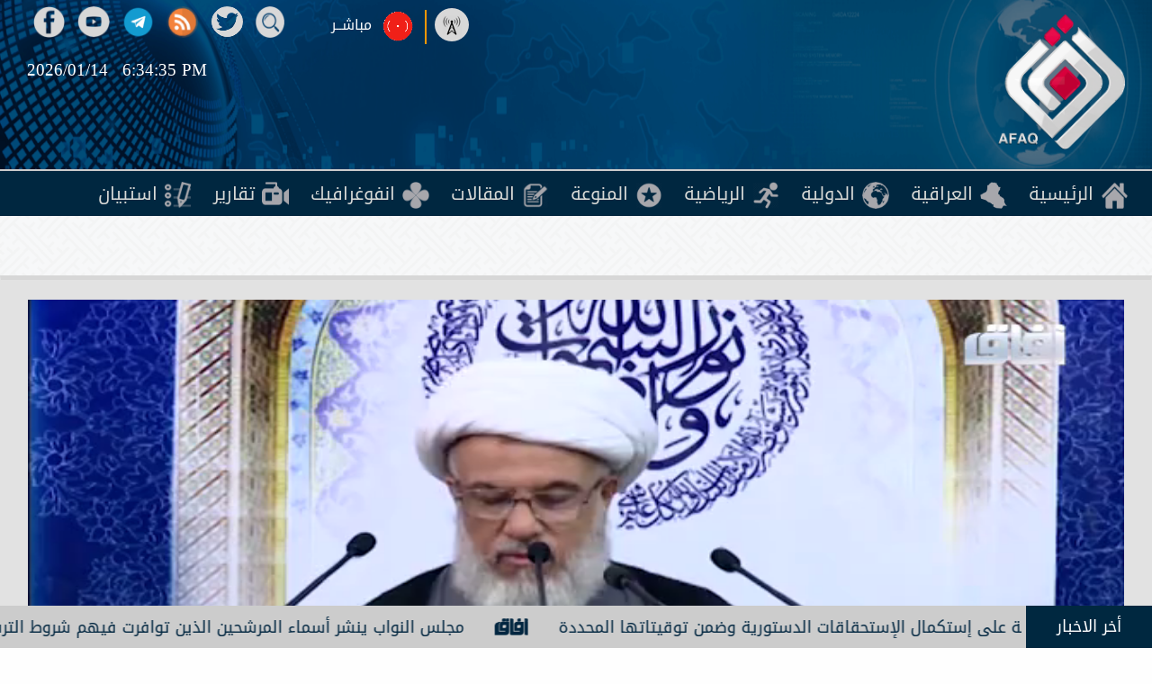

--- FILE ---
content_type: text/html; charset=UTF-8
request_url: https://afaq.iq/reports/view/details?id=2584
body_size: 11584
content:
<meta property="og:url" content="https://afaq.iq/reports/view/details?id=2584"/>
<meta property="og:type" content="website"/>
<meta property="og:title" content="شاهد.. حراك سياسي للمضي بالخطوات الإصلاحية وتلبية مطالب المتظاهرين المشروعة"/>

<meta property="og:description" content="شاهد.. حراك سياسي للمضي بالخطوات الإصلاحية وتلبية مطالب المتظاهرين المشروعةتقرير: احمد عباس..."/>

<meta property="og:image" content="https://afaq.iq/static/uploads/reports/15745124803268f894c348154c759f33096d01cf4d.jpg"/>

<!doctype html>
<html lang="ar" dir="rtl" >
<head><meta http-equiv="Content-Type" content="text/html; charset=utf-8">
    
    <meta http-equiv="x-ua-compatible" content="ie=edge">
    <meta name="viewport" content="width=device-width, initial-scale=1.0"/>
    <meta property="fb:pages" content="109847080552447" />
            <link rel="stylesheet" href="https://afaq.iq/staticfiles/css/foundation"/>
    <link rel="stylesheet" href="https://afaq.iq/static/fonts/foundation/foundation-icons.css"/>
    <link rel="stylesheet" href="https://afaq.iq/staticfiles/css/app"/>
    <script src='https://afaq.iq/static/js/jquery.js'></script>
    <!--<script src="https://afaq.iq/static/js/vendor/what-input.min.js"></script>-->
    <script src="https://afaq.iq/staticfiles/js/foundation"></script>
    <link rel="stylesheet" href="https://afaq.iq/static/fonts/foundation/motion-ui.min.css"/>
    <link rel="icon"   href="https://afaq.iq/static/images/site/afaq_logo_small.png">
    <title>شاهد.. حراك سياسي للمضي بالخطوات الإصلاحية وتلبية مطالب المتظاهرين المشروعة</title>
    <!--<script src="https://afaq.iq/static/js/reallysimpleweather-1.0.0.min.js"></script>-->
    <link rel="manifest" href="https://afaq.iq/static/manifest/manifest.json">

    <script src="https://www.gstatic.com/firebasejs/5.0.1/firebase-app.js"></script>
    <script src="https://www.gstatic.com/firebasejs/5.0.1/firebase-database.js"></script>
    <script src="https://www.gstatic.com/firebasejs/5.0.1/firebase-firestore.js"></script>
    <script src="https://www.gstatic.com/firebasejs/5.0.1/firebase-messaging.js"></script>
    <script src="https://www.gstatic.com/firebasejs/5.0.1/firebase-functions.js"></script>


    <script src="https://afaq.iq/static/fire_notif/fb.js"></script>


    <!--editor css -->
    <link  rel="stylesheet" href="https://afaq.iq/static/editor/link.css">
<style>



    @media screen and (max-width:640px) {
        .grid-container {
            padding-left: 0 !important;
            padding-right: 0 !important;
        }

    }

    .fr-view span.fr-emoticon.fr-emoticon-img {
        background-repeat: no-repeat !important;
        font-size: inherit;
        height: 1em;
        width: 1em;
        min-height: 20px;
        min-width: 20px;
        display: inline-block;
        margin: -0.1em 0.1em 0.1em;
        line-height: 1;
        vertical-align: middle;
    }
</style>
</head>

<body id="boody"  class="fr-view" >

<div class="menus_small">

    <div class="grid-x grid-padding-x">
        <div class="cell shrink">
            <div id="nav-icon1" class="button2">
                <span style="background: #ffa93a;"></span>
                <span ></span>
                <span style="background: #ffa93a;"></span>
            </div>
        </div>
        <div class="cell auto">
            <div class="small_icons_r_d">
                <a   class="settingRd"    data-tooltip aria-haspopup="true"  data-disable-hover="false" tabindex="1" title="تردد الاذاعة :107.7" data-position="bottom" data-alignment="right"   ><i>  <img class="img radio-iconSmall" src="https://afaq.iq/static/images/site/radio_icons_w.png" ></i></a>
                <a   href="https://afaq.iq/live/view/live">


                    <img class="img  newIconForsmall " src="https://afaq.iq/static/images/site/livez.gif" >

                    <!--<img class="img dish-iconSmall" src="https://afaq.iq/static/images/site/dish_icons_w.png" >-->
       <span class="liveText" style="color: #fff">                    مباشــر    </span>

                  </a>
            </div>

        </div>
        <div class="cell shrink search_small">

            <button class="button   icon-searchSmall" type="button" data-toggle="example-dropdownSmall"></button>
            <div class="dropdown-pane window-search" id="example-dropdownSmall" data-dropdown>
                <ul class="tabs searchTab" data-tabs id="example-tabss">
                    <li class="tabs-title is-active"><a href="#panel1s" aria-selected="true"> بحث في الموقع </a></li>
                    <li class="tabs-title"><a data-tabs-target="panel2s" href="#panel2"> بحث بواسطة Google</a></li>
                </ul>

                <div class="tabs-content contentSearch" data-tabs-content="example-tabss">
                    <div class="tabs-panel is-active" id="panel1s">

                        <form action="https://afaq.iq/search/admin/search" method="get" >
                            <input class="input-search" type="search" autocomplete="off" name="query" required>

                            <div class="radioButton">


                                <label>بحث في
                                    <select name="cat" class="selectStyle">
                                        <option value="1">الاخبار</option>
                                        <option value="2">المقالات</option>
                                        <option value="3">التقارير</option>
                                        <option value="4">البرامج</option>
                                        <option value="5">اليوتيوب</option>
                                    </select>
                                </label>

                            </div>
                            <input class="button button-search" type="submit"   value="البحث ">
                        </form>


                    </div>
                    <div class="tabs-panel" id="panel2s">

                        <form action="https://afaq.iq/googlesearch/view/results" method="get" >
                            <input class="input-search" type="search" autocomplete="off" name="q" required>
                            <input class="button button-search" type="submit"   value="البحث ">
                        </form>
                    </div>
                </div>

            </div>

        </div>

        <div class="cell shrink">
            <a href="https://afaq.iq" > <div  class="icon-menu" style="background-image:url('https://afaq.iq/static/images/site/home.png')"></div></a>
        </div>
    </div>

</div>

<div id="mySidenav" class="sidenav">

    <ul class=" vertical  menu   accordion-menu" data-accordion-menu >
        <li  class="li-menu vertical_menu"><a href="https://afaq.iq"  class="a-menu"> <div   class="icon-menu" style="background-image:url('https://afaq.iq/static/images/site/home.png')"></div> <span>الرئيسية </span></a></li>
                <li  class="li-menu vertical_menu"><a href="https://afaq.iq/contents/view/list?id=1"  class="a-menu "> <div   class="icon-menu" style="background-image:url('https://afaq.iq/static/images/site/0.png')"></div>  <span> العراقية</span></a></li>
                <li  class="li-menu vertical_menu"><a href="https://afaq.iq/contents/view/list?id=2"  class="a-menu "> <div   class="icon-menu" style="background-image:url('https://afaq.iq/static/images/site/1.png')"></div>  <span> الدولية </span></a></li>
                <li  class="li-menu vertical_menu"><a href="https://afaq.iq/contents/view/list?id=3"  class="a-menu "> <div   class="icon-menu" style="background-image:url('https://afaq.iq/static/images/site/2.png')"></div>  <span> الرياضية</span></a></li>
                <li  class="li-menu vertical_menu"><a href="https://afaq.iq/contents/view/list?id=4"  class="a-menu "> <div   class="icon-menu" style="background-image:url('https://afaq.iq/static/images/site/3.png')"></div>  <span> المنوعة</span></a></li>
        
        <li  class="li-menu vertical_menu"><a href="https://afaq.iq/articles/view/list"  class="a-menu "> <i   class="icon-menu" style="background-image:url('https://afaq.iq/static/images/site/art_icons.png')"></i>  <span>المقالات </span></a></li>
        <li  class="li-menu  vertical_menu"><a href="https://afaq.iq/videos/view/infograghic?id=1"  class="a-menu  "> <i   class="icon-menu" style="background-image:url('https://afaq.iq/static/images/site/infog.png')"></i>  <span> انفوغرافيك </span></a></li>

        <li  class="li-menu vertical_menu"><a href="https://afaq.iq/reports/view/list"  class="a-menu "> <i   class="icon-menu" style="background-image:url('https://afaq.iq/static/images/site/report.png')"></i>  <span> تقارير   </span></a></li>

        

        
        <li  class="li-menu vertical_menu"><a href="https://afaq.iq/voting/view/list"  class="a-menu "> <i   class="icon-menu" style="background-image:url('https://afaq.iq/static/images/site/voting.png')"></i>  <span>        استبيان  </span></a></li>
          
    </ul>

    <div class="social_side_menu">
                <ul class="   menu">
                <li>
        <a href="https://twitter.com/AfaqTv2020" class="l" style="padding: 0;padding-left: 5px;"> <img class="img social_media_imageF" src="https://afaq.iq/staticimages/view/1/images/1515415184b71c1f7b16581dbab5cd0af6bf5cccc2--tt.png" ></a>
        </li>
                <li>
        <a href="http://afaq.iq/rss.xml" class="l" style="padding: 0;padding-left: 5px;"> <img class="img social_media_imageF" src="https://afaq.iq/staticimages/view/1/images/151541518449eaa2f0104cf17b8bf434950d884634--rss.png" ></a>
        </li>
                <li>
        <a href="https://t.me/afaqsatellitechannel" class="l" style="padding: 0;padding-left: 5px;"> <img class="img social_media_imageF" src="https://afaq.iq/staticimages/view/1/images/15197327084b1923a4f2cba3e66349ea5aeeee8910--teleg.png" ></a>
        </li>
                <li>
        <a href="https://www.youtube.com/channel/UC5-qyrvc3JSAPX-8ZWBX2DA" class="l" style="padding: 0;padding-left: 5px;"> <img class="img social_media_imageF" src="https://afaq.iq/staticimages/view/1/images/1515415184829ab24c60db73c6db493981e74b49ee--t.png" ></a>
        </li>
                <li>
        <a href="https://www.facebook.com/AFAQTV2020" class="l" style="padding: 0;padding-left: 5px;"> <img class="img social_media_imageF" src="https://afaq.iq/staticimages/view/1/images/1515415184d229025e790dd1f21d23425baa956640--f.png" ></a>
        </li>
                </ul>
            </div>

</div>

<script>
    var funcs = [
        function one() {
            document.getElementById("mySidenav").style.width = "215px";
            document.getElementById("mySidenav").style.paddingLeft = "13px";
            document.getElementById("mySidenav").style.paddingRight = "11px";

        },
        function two() {
            document.getElementById("mySidenav").style.width = "0";
            document.getElementById("mySidenav").style.paddingLeft = "0";
            document.getElementById("mySidenav").style.paddingRight = "0";
        }
    ];
    $('.button2')
        .data('counter', 0) // begin counter at zero
        .click(function() {
            var counter = $(this).data('counter');
            funcs[ counter ]();
            $(this).data('counter', counter < funcs.length-1 ? ++counter : 0);
        });


    $(document).ready(function(){
        $('#nav-icon1,#nav-icon2,#nav-icon3,#nav-icon4').click(function(){
            $(this).toggleClass('open');
        });
    });
</script>



<div id="boody2">

<div class="header-background">

    <div class="grid-x grid-padding-x grid-container align-justify ">

        <div class="cell auto logo-center" >
            <a  href="https://afaq.iq">

                <img class="img image-logo" src="https://afaq.iq/static/images/site/logo_afaq2.png" >

            </a>
        </div>
        <div class="cell shrink hide-for-small-only" >

                    <div>
                        <ul class="menu menu-social-media">

                            <li class="large_btr_R_L" style="padding: 0;">
                                <a    class="settingRd  "  style="padding-left: 0;"   data-tooltip aria-haspopup="true"  data-disable-hover="false" tabindex="1" title="تردد الاذاعة :107.7" data-position="bottom" data-alignment="right"   >
                                    <img class="img radio-icon" src="https://afaq.iq/static/images/site/radiob.png" >
                                </a>
                            </li>


                            <style>


                                .settingRd {
                                    border-bottom: none;
                                    cursor: pointer;
                                    outline: none;
                                }

                            </style>


                            <li class="large_btr_R_L"  style="padding: 0;margin-left: 45px">
                                <div class="grid-x align-middle">
                                    <div class="cell shrink">
                                        <a   href="https://afaq.iq/live/view/live" class="setting" >
                                            <img class="img newIcon dish-icon" src="https://afaq.iq/static/images/site/livez.gif" >
                                        </a>
                                        </div>
                                    <div class="cell shrink lives"  >
                                        <a   style="color: #fff;border: none" href="https://afaq.iq/live/view/live" class="setting" >
                                        مباشــر
                                        </a>
                                       </div>
                                </div>



                            </li>

                            <li>
                                <button class="button icon-search" type="button" data-toggle="example-dropdown"></button>
                                <div class="dropdown-pane window-search" id="example-dropdown" data-dropdown>


                                    <ul class="tabs searchTab" data-tabs id="example-tabs">
                                        <li class="tabs-title is-active"><a href="#panel1" aria-selected="true"> بحث في الموقع </a></li>
                                        <li class="tabs-title"><a data-tabs-target="panel2" href="#panel2"> بحث بواسطة Google</a></li>
                                    </ul>

                                    <div class="tabs-content contentSearch" data-tabs-content="example-tabs">
                                        <div class="tabs-panel is-active" id="panel1">

                                            <form action="https://afaq.iq/search/admin/search" method="get" >
                                                <input class="input-search" type="search" autocomplete="off" name="query" required>

                                                <div class="radioButton">


                                                    <label>بحث في
                                                        <select name="cat" class="selectStyle">
                                                            <option value="1">الاخبار</option>
                                                            <option value="2">المقالات</option>
                                                            <option value="3">التقارير</option>
                                                            <option value="4">البرامج</option>
                                                            <option value="5">اليوتيوب</option>
                                                        </select>
                                                    </label>

                                                </div>
                                                <input class="button button-search" type="submit"   value="البحث ">
                                            </form>


                                         </div>
                                        <div class="tabs-panel" id="panel2">

                                            <form action="https://afaq.iq/googlesearch/view/results" method="get" >
                                                <input class="input-search" type="search" autocomplete="off" name="q" required>
                                                <input class="button button-search" type="submit"   value="البحث ">
                                            </form>
                                        </div>
                                    </div>


                                </div>
                            </li>

                                                        
                            <li><a target="_blank" href="https://twitter.com/AfaqTv2020" class="social-media"> <img class="img " src="https://afaq.iq/staticimages/view/1/images/1515415184b71c1f7b16581dbab5cd0af6bf5cccc2--tt.png" ></a></li>
                          
                            <li><a target="_blank" href="http://afaq.iq/rss.xml" class="social-media"> <img class="img " src="https://afaq.iq/staticimages/view/1/images/151541518449eaa2f0104cf17b8bf434950d884634--rss.png" ></a></li>
                          
                            <li><a target="_blank" href="https://t.me/afaqsatellitechannel" class="social-media"> <img class="img " src="https://afaq.iq/staticimages/view/1/images/15197327084b1923a4f2cba3e66349ea5aeeee8910--teleg.png" ></a></li>
                          
                            <li><a target="_blank" href="https://www.youtube.com/channel/UC5-qyrvc3JSAPX-8ZWBX2DA" class="social-media"> <img class="img " src="https://afaq.iq/staticimages/view/1/images/1515415184829ab24c60db73c6db493981e74b49ee--t.png" ></a></li>
                          
                            <li><a target="_blank" href="https://www.facebook.com/AFAQTV2020" class="social-media"> <img class="img " src="https://afaq.iq/staticimages/view/1/images/1515415184d229025e790dd1f21d23425baa956640--f.png" ></a></li>
                                                     
                        </ul>
                    </div>


            <div class="timeDate" dir="ltr">
               <span style="margin-right:10px">2026/01/14</span> <span id="clock"> </span>
            </div>
            <script>
                var myVar = setInterval(function () {
                    myTimer();
                }, 1000);
                function myTimer() {
                    var d = new Date();
                    document.getElementById("clock").innerHTML = d.toLocaleTimeString();
                }
            </script>
        </div>

    </div>
</div>
<div class="menu-top">

    <div class="grid-x grid-container">
        <div class="cell">

            
        <ul class="dropdown  menu" data-dropdown-menu>
            <li  class="li-menu"><a  href="https://afaq.iq"  class="a-menu "> <div   class="icon-menu" style="background-image:url('https://afaq.iq/static/images/site/home.png')"></div> <span>الرئيسية </span></a></li>
                        <li  class="li-menu"><a href="https://afaq.iq/contents/view/list?id=1"  class="a-menu   "> <div   class="icon-menu" style="background-image:url('https://afaq.iq/static/images/site/0.png')"></div>  <span> العراقية</span></a></li>
                        <li  class="li-menu"><a href="https://afaq.iq/contents/view/list?id=2"  class="a-menu   "> <div   class="icon-menu" style="background-image:url('https://afaq.iq/static/images/site/1.png')"></div>  <span> الدولية </span></a></li>
                        <li  class="li-menu"><a href="https://afaq.iq/contents/view/list?id=3"  class="a-menu   "> <div   class="icon-menu" style="background-image:url('https://afaq.iq/static/images/site/2.png')"></div>  <span> الرياضية</span></a></li>
                        <li  class="li-menu"><a href="https://afaq.iq/contents/view/list?id=4"  class="a-menu   "> <div   class="icon-menu" style="background-image:url('https://afaq.iq/static/images/site/3.png')"></div>  <span> المنوعة</span></a></li>
            
            <li  class="li-menu"><a href="https://afaq.iq/articles/view/list"  class="a-menu  "> <i   class="icon-menu" style="background-image:url('https://afaq.iq/static/images/site/art_icons.png')"></i>  <span>المقالات </span></a></li>
            <li  class="li-menu"><a href="https://afaq.iq/videos/view/infograghic?id=1"  class="a-menu  "> <i   class="icon-menu" style="background-image:url('https://afaq.iq/static/images/site/infog.png')"></i>  <span> انفوغرافيك </span></a></li>
            <li  class="li-menu"><a href="https://afaq.iq/reports/view/list"  class="a-menu  "> <i   class="icon-menu" style="background-image:url('https://afaq.iq/static/images/site/report.png');height: 26px;"></i>  <span> تقارير   </span></a></li>
            
            
            <li  class="li-menu"><a href="https://afaq.iq/voting/view/list"  class="a-menu  "> <i   class="icon-menu" style="background-image:url('https://afaq.iq/static/images/site/voting.png');"></i>  <span> استبيان   </span></a></li>
            <style>
                .dropdown.menu .a-menu {
                    padding: 0.7rem 12px;
                }
               </style>

                
        </ul>


</div>

    </div>
</div>

<div class="fixedMenu">

</div>



    <script>



                //if you hard code, then use console
                //.log to determine when you want the
                //nav bar to stick.
                backToTop = function ()
                {
                if ($(window).scrollTop() > 189) {
                    $('.menu-top').css('position','fixed');
                    $('.menu-top').css('top','0px');
                    $('.fixedMenu').css('display','block');
                }
                if ($(window).scrollTop() < 189) {
                    $('.menu-top').css('position','relative');
                    $('.menu-top').css('top','auto');
                    $('.fixedMenu').css('display','none');

                }
            };
                backToTop();
            $(window).scroll(function () {
                backToTop();
            });

    </script>
    <style>

        div#searchCity {
            font-size: 14px;
        }

        .menu-top
        {

            width: 100%;
            z-index:100 !important;
        }
        .fixedMenu
        {
            height: 60px;
            border: 1px solid transparent;
            display: none;
        }

    </style>






    <style>
        .menusNews
        {
            position:relative;
        }

        .stripped_off
        {
            left: 0 !important;
            width:100%;
            padding: 15px;
            background: transparent;
            border: none;
            padding-top: 12px;
            z-index: 159090;

        }
        .progCol
        {
            position: relative;
        }
        .progCol::after
        {
            content: '';
            display: block;
            width: 0;
            height: 0;
            border: inset 7px;
            border-color: #a6a6ac #12121200 #73343400;
            border-top-style: solid;
            border-bottom-width: 0;
            position: absolute;
            top: 50%;
            left: -1px;
            margin-top: -1px;
        }



        .progCol::before
        {

          content: '';
          width: 0;
          height: 0;
          border: inset 8px;
          border-color: #6a0fac00 #980c0c00 #002740 #00274000;
          border-bottom-style: solid;
          border-top-width: 2px;
          position: absolute;
          top: 107%;
          right: 74px;
          margin-top: -1px;
            display: none;
        }
        .progCol:hover::before {

            display: block;
        }

        .progCol_div:hover ~ ul li .progCol::before
        {
        display: block;
        }



        .progCol_div:hover ~ ul li .progCol
        {
            color: #ffab3e;
        }

        .progCol_div:hover ~ ul li .progCol::after, .progCol:hover::after
        {
            border-color: #ffab3e transparent transparent;
        }

        .progCol_div:hover ~ ul li .progCol .icon-menu
        {
            -webkit-filter: hue-rotate(156deg) saturate(38);
            filter: hue-rotate(156deg) saturate(38);
        }

        .active-menu.progCol::after
        {
            border-color: #ffab3e transparent transparent;
        }



.programs_menus
{
    padding-top: 2px;
    padding-bottom: 2px;
    background: #002740;
    border-radius: 15px;
    padding-left: 17px;
    padding-right: 17px;
    border-bottom: 3px solid #a6a6ac;
    border-right: 1px solid #a6a6ac;
    border-left: 1px solid #a6a6ac;
}

        /* jssor slider loading skin spin css */
        .jssorl-009-spin img {
            animation-name: jssorl-009-spin;
            animation-duration: 1.6s;
            animation-iteration-count: infinite;
            animation-timing-function: linear;
        }

        @keyframes jssorl-009-spin {
            from {
                transform: rotate(0deg);
            }

            to {
                transform: rotate(360deg);
            }
        }
        .slide_pro
        {
            padding: 5px;
            border: 5px solid #002740;

        }

        .imgProgGroup
        {
            height: 100px !important;
            width: 100% !important;
        }
        .title_prog
        {
            color: #ffab3e;
            text-align: center;
            margin-top: 2px;
        }
        .window-search
        {
            z-index: 15000000000000000000000000 !important;
        }
</style>


<div class="set_height_website">
<link href="https://vjs.zencdn.net/5.10.4/video-js.css" rel="stylesheet">

<script src="https://vjs.zencdn.net/ie8/1.1.2/videojs-ie8.min.js"></script>

<div class="background_video">
    <div class="grid-x grid-container grid-padding-x">
        <div class="cell" >
                        <video id="video-2584" class="video-js play-paued-video" autoplay controls preload="auto" poster="https://afaq.iq/static/uploads/reports/15745124803268f894c348154c759f33096d01cf4d.jpg">
                <source src="https://afaq.iq/static/uploads/reports/157451226666db8e8962d7c2118b130835daf8c7f3.mp4" type='video/mp4'>
            </video>
                                </div>
    </div>

    <div class="grid-x grid-container grid-padding-x">
        <div class="cell ">
            <div class="grid-x">
                <div class="cell auto">
                    <div class="title_vd">
                     <span>تقرير </span>   <span> احمد عباس  مراسل بغداد</span> : <span> شاهد.. حراك سياسي للمضي بالخطوات الإصلاحية وتلبية مطالب المتظاهرين المشروعة </span>
                    </div>

                </div>
                <div class="cell shrink">
                    <div class="date-view">
                        <span>1345</span> <i class="fi-eye large"></i>     <span>2019/11/23</span> <i class="fi-calendar large"></i>

                    </div>
                </div>
            </div>
                            <div class="description">شاهد.. حراك سياسي للمضي بالخطوات الإصلاحية وتلبية مطالب المتظاهرين المشروعة<br /><br />تقرير: احمد عباس</div>
            
            <div class="sharing">
                <a  href="https://www.facebook.com/sharer/sharer.php?u=https://afaq.iq/reports/view/details?id=2584" target="_blank">

                    <img  class="img facebook" src="https://afaq.iq/static/images/site/facebook_s.png"/>
                </a>
                <a  href="https://plus.google.com/share?url=https://afaq.iq/reports/view/details?id=2584"   target="_blank">

                    <img class="img google" src="https://afaq.iq/static/images/site/google_plus.png"/>
                </a>
                <a href="https://twitter.com/intent/tweet?text=شاهد.. حراك سياسي للمضي بالخطوات الإصلاحية وتلبية مطالب المتظاهرين المشروعة&url=https://afaq.iq/reports/view/details?id=2584"  target="_blank">

                    <img class="img twitter" src="https://afaq.iq/static/images/site/twitter_s.png"/>
                </a>
                <a href="whatsapp://send?text=https://afaq.iq/reports/view/details?id=2584" data-action="share/whatsapp/share" target="_blank">
                    <img  class="img whatsapp" src="https://afaq.iq/static/images/site/whatsapp.png"/>
                </a>


            </div>

            </div>
        </div>
    </div>

<br>
<br>


    <style>
        .sharing
        {

            margin-top: 10px;
            margin-bottom: 12px;
            text-align: left;
        }
        .facebook,.google,.telegram,.twitter,.whatsapp
        {
            height: 32px;
        }

    </style>

<div class="grid-x grid-container grid-padding-x large-up-4 medium-up-3 small-up-1" id="pagerresult">
        <div class="cell " style="margin-bottom: 37px;">
        <a href="https://afaq.iq/reports/view/details?id=2891">
            <div class="hover_list_video" >
                <div style=" position: relative">
                    <img class="img image_video" src="https://afaq.iq/static/uploads/reports/1578338642aec10daeb70d9e6d8a2c319e533d5eee.jpg">
                    <div class="play_icons">
                        <img class="img play-icon-video" src="https://afaq.iq/static/images/site/ply_icon.png">
                    </div>
                </div>
                <div class="title_videos">
                           <span>
                               البرلمان ينجح بالتصويت على قانون إخراج القوات الأجنبية (فيديو)                           </span>
                </div>
                <div class="nameReporter">
                    تقرير :
                    احمد عباس  مراسل بغداد                </div>
            </div>
        </a>
    </div>
        <div class="cell " style="margin-bottom: 37px;">
        <a href="https://afaq.iq/reports/view/details?id=2880">
            <div class="hover_list_video" >
                <div style=" position: relative">
                    <img class="img image_video" src="https://afaq.iq/static/uploads/reports/15780739898b5f89f6a5198cecf08b65e1a1f3f00e.jpg">
                    <div class="play_icons">
                        <img class="img play-icon-video" src="https://afaq.iq/static/images/site/ply_icon.png">
                    </div>
                </div>
                <div class="title_videos">
                           <span>
                               ترقب وحذر يسود الشارع والمنطقة بعد إستهداف الشهيدين المهندس وسليماني (فيديو)                           </span>
                </div>
                <div class="nameReporter">
                    تقرير :
                    احمد عباس  مراسل بغداد                </div>
            </div>
        </a>
    </div>
        <div class="cell " style="margin-bottom: 37px;">
        <a href="https://afaq.iq/reports/view/details?id=2848">
            <div class="hover_list_video" >
                <div style=" position: relative">
                    <img class="img image_video" src="https://afaq.iq/static/uploads/reports/1577633675f5c2bf056c4e6a43b594cb5140174723.jpg">
                    <div class="play_icons">
                        <img class="img play-icon-video" src="https://afaq.iq/static/images/site/ply_icon.png">
                    </div>
                </div>
                <div class="title_videos">
                           <span>
                               تواصل عمليات إرادة النصر الثامنة لضرب فلول الإرهاب (فيديو)                           </span>
                </div>
                <div class="nameReporter">
                    تقرير :
                    احمد عباس  مراسل بغداد                </div>
            </div>
        </a>
    </div>
        <div class="cell " style="margin-bottom: 37px;">
        <a href="https://afaq.iq/reports/view/details?id=2808">
            <div class="hover_list_video" >
                <div style=" position: relative">
                    <img class="img image_video" src="https://afaq.iq/static/uploads/reports/157721292138258716543b0e0a38e60be4b4b70a3f.jpg">
                    <div class="play_icons">
                        <img class="img play-icon-video" src="https://afaq.iq/static/images/site/ply_icon.png">
                    </div>
                </div>
                <div class="title_videos">
                           <span>
                               زخم مروري يشل حركة الشوارع في بغداد (فيديو)                           </span>
                </div>
                <div class="nameReporter">
                    تقرير :
                    احمد عباس  مراسل بغداد                </div>
            </div>
        </a>
    </div>
        <div class="cell " style="margin-bottom: 37px;">
        <a href="https://afaq.iq/reports/view/details?id=2800">
            <div class="hover_list_video" >
                <div style=" position: relative">
                    <img class="img image_video" src="https://afaq.iq/static/uploads/reports/157711772747ed53bcdf9b0f1dda4ccecdcec978ce.jpg">
                    <div class="play_icons">
                        <img class="img play-icon-video" src="https://afaq.iq/static/images/site/ply_icon.png">
                    </div>
                </div>
                <div class="title_videos">
                           <span>
                               شاهد .. هذا مايواجهه القضاة في متابعة ملفات الفساد المالي والإداري للمسؤولين المتهمين بها                           </span>
                </div>
                <div class="nameReporter">
                    تقرير :
                    احمد عباس  مراسل بغداد                </div>
            </div>
        </a>
    </div>
        <div class="cell " style="margin-bottom: 37px;">
        <a href="https://afaq.iq/reports/view/details?id=2789">
            <div class="hover_list_video" >
                <div style=" position: relative">
                    <img class="img image_video" src="https://afaq.iq/static/uploads/reports/1577029716a5550f47e530a97fe5937f714471c15d.jpg">
                    <div class="play_icons">
                        <img class="img play-icon-video" src="https://afaq.iq/static/images/site/ply_icon.png">
                    </div>
                </div>
                <div class="title_videos">
                           <span>
                               أساتذة الجامعات والمدارس يؤكدون أهمية الإلتزام بالدوام إستجابة لنداء المرجعية (فيديو)                           </span>
                </div>
                <div class="nameReporter">
                    تقرير :
                    احمد عباس  مراسل بغداد                </div>
            </div>
        </a>
    </div>
        <div class="cell " style="margin-bottom: 37px;">
        <a href="https://afaq.iq/reports/view/details?id=2779">
            <div class="hover_list_video" >
                <div style=" position: relative">
                    <img class="img image_video" src="https://afaq.iq/static/uploads/reports/15769402843e9b710893bed2b088b19f5e05e38dfa.jpg">
                    <div class="play_icons">
                        <img class="img play-icon-video" src="https://afaq.iq/static/images/site/ply_icon.png">
                    </div>
                </div>
                <div class="title_videos">
                           <span>
                               ترحيب بعودة الدوام الرسمي إلى المدارس حفاظاً على العملية التعليمية والتربوية (فيديو)                           </span>
                </div>
                <div class="nameReporter">
                    تقرير :
                    احمد عباس  مراسل بغداد                </div>
            </div>
        </a>
    </div>
        <div class="cell " style="margin-bottom: 37px;">
        <a href="https://afaq.iq/reports/view/details?id=2744">
            <div class="hover_list_video" >
                <div style=" position: relative">
                    <img class="img image_video" src="https://afaq.iq/static/uploads/reports/15765028616d2ca63763683a2516a20a2f0b08f26d.jpg">
                    <div class="play_icons">
                        <img class="img play-icon-video" src="https://afaq.iq/static/images/site/ply_icon.png">
                    </div>
                </div>
                <div class="title_videos">
                           <span>
                               شاهد.. زحامات مرورية تخنق العاصمة والجميع يبحث عن حلول لتلك المعاناة                           </span>
                </div>
                <div class="nameReporter">
                    تقرير :
                    احمد عباس  مراسل بغداد                </div>
            </div>
        </a>
    </div>
        <div class="cell " style="margin-bottom: 37px;">
        <a href="https://afaq.iq/reports/view/details?id=2733">
            <div class="hover_list_video" >
                <div style=" position: relative">
                    <img class="img image_video" src="https://afaq.iq/static/uploads/reports/1576329643b38cbecf3c9050520172f8e36c6603cf.jpg">
                    <div class="play_icons">
                        <img class="img play-icon-video" src="https://afaq.iq/static/images/site/ply_icon.png">
                    </div>
                </div>
                <div class="title_videos">
                           <span>
                               شاهد.. مجاهدو الحشد يجددون العهد على الإستمرار في الدفاع عن الوطن والشعب والمقدسات                           </span>
                </div>
                <div class="nameReporter">
                    تقرير :
                    احمد عباس  مراسل بغداد                </div>
            </div>
        </a>
    </div>
        <div class="cell " style="margin-bottom: 37px;">
        <a href="https://afaq.iq/reports/view/details?id=2729">
            <div class="hover_list_video" >
                <div style=" position: relative">
                    <img class="img image_video" src="https://afaq.iq/static/uploads/reports/15761728109607b9c946f12f26e65000e1e481dfa3.jpg">
                    <div class="play_icons">
                        <img class="img play-icon-video" src="https://afaq.iq/static/images/site/ply_icon.png">
                    </div>
                </div>
                <div class="title_videos">
                           <span>
                               فرقة الرد السريع تشرع بعملية أمنية بين قضاءي الطوز وكفري (فيديو)                           </span>
                </div>
                <div class="nameReporter">
                    تقرير :
                    احمد عباس  مراسل بغداد                </div>
            </div>
        </a>
    </div>
        <div class="cell " style="margin-bottom: 37px;">
        <a href="https://afaq.iq/reports/view/details?id=2692">
            <div class="hover_list_video" >
                <div style=" position: relative">
                    <img class="img image_video" src="https://afaq.iq/static/uploads/reports/1575896006659563fe7e12606beb9e4bfc847dad27.jpg">
                    <div class="play_icons">
                        <img class="img play-icon-video" src="https://afaq.iq/static/images/site/ply_icon.png">
                    </div>
                </div>
                <div class="title_videos">
                           <span>
                               العاشر من كانون الأول ..  يوم تأريخي لا يمكن نسيانه تمثل بالخلاص من داعش الارهابي (فيديو)                           </span>
                </div>
                <div class="nameReporter">
                    تقرير :
                    احمد عباس  مراسل بغداد                </div>
            </div>
        </a>
    </div>
        <div class="cell " style="margin-bottom: 37px;">
        <a href="https://afaq.iq/reports/view/details?id=2691">
            <div class="hover_list_video" >
                <div style=" position: relative">
                    <img class="img image_video" src="https://afaq.iq/static/uploads/reports/1575823274e21eddd1063695dd3399b69a27bf4d9a.jpg">
                    <div class="play_icons">
                        <img class="img play-icon-video" src="https://afaq.iq/static/images/site/ply_icon.png">
                    </div>
                </div>
                <div class="title_videos">
                           <span>
                               في الرد السريع .. العائدون للخدمة يواصلون تدريباتهم المكثفة (فيديو)                           </span>
                </div>
                <div class="nameReporter">
                    تقرير :
                    احمد عباس  مراسل بغداد                </div>
            </div>
        </a>
    </div>
        <div class="cell " style="margin-bottom: 37px;">
        <a href="https://afaq.iq/reports/view/details?id=2676">
            <div class="hover_list_video" >
                <div style=" position: relative">
                    <img class="img image_video" src="https://afaq.iq/static/uploads/reports/15757194154f300f32c215b6762f5826479c021a58.jpg">
                    <div class="play_icons">
                        <img class="img play-icon-video" src="https://afaq.iq/static/images/site/ply_icon.png">
                    </div>
                </div>
                <div class="title_videos">
                           <span>
                               شاهد.. عشائر الوسط والجنوب تجدد التزامها بتوجيهات المرجعية وتستنكر  احداث ساحة الخلاني                            </span>
                </div>
                <div class="nameReporter">
                    تقرير :
                    احمد عباس  مراسل بغداد                </div>
            </div>
        </a>
    </div>
        <div class="cell " style="margin-bottom: 37px;">
        <a href="https://afaq.iq/reports/view/details?id=2666">
            <div class="hover_list_video" >
                <div style=" position: relative">
                    <img class="img image_video" src="https://afaq.iq/static/uploads/reports/15754748372baa13bd7cff1f6f7efe54425f15ccd3.jpg">
                    <div class="play_icons">
                        <img class="img play-icon-video" src="https://afaq.iq/static/images/site/ply_icon.png">
                    </div>
                </div>
                <div class="title_videos">
                           <span>
                               بالفيديو .. إستمرار نشاط الحركة التجارية بين العراق وسوريا                            </span>
                </div>
                <div class="nameReporter">
                    تقرير :
                    احمد عباس  مراسل بغداد                </div>
            </div>
        </a>
    </div>
        <div class="cell " style="margin-bottom: 37px;">
        <a href="https://afaq.iq/reports/view/details?id=2657">
            <div class="hover_list_video" >
                <div style=" position: relative">
                    <img class="img image_video" src="https://afaq.iq/static/uploads/reports/1575396605e00d2cbc92b0fc41386c84d59160ad71.jpg">
                    <div class="play_icons">
                        <img class="img play-icon-video" src="https://afaq.iq/static/images/site/ply_icon.png">
                    </div>
                </div>
                <div class="title_videos">
                           <span>
                               إصرار نيابي للتصويت على قانوني الانتخابات والمفوضية (فيديو)                            </span>
                </div>
                <div class="nameReporter">
                    تقرير :
                    احمد عباس  مراسل بغداد                </div>
            </div>
        </a>
    </div>
        <div class="cell " style="margin-bottom: 37px;">
        <a href="https://afaq.iq/reports/view/details?id=2636">
            <div class="hover_list_video" >
                <div style=" position: relative">
                    <img class="img image_video" src="https://afaq.iq/static/uploads/reports/15752291565879a308039b3091eedf75f1beb15953.jpg">
                    <div class="play_icons">
                        <img class="img play-icon-video" src="https://afaq.iq/static/images/site/ply_icon.png">
                    </div>
                </div>
                <div class="title_videos">
                           <span>
                               ماذا جرى في جلسة #البرلمان اليوم؟ (فيديو)                            </span>
                </div>
                <div class="nameReporter">
                    تقرير :
                    احمد عباس  مراسل بغداد                </div>
            </div>
        </a>
    </div>
        <div class="cell " style="margin-bottom: 37px;">
        <a href="https://afaq.iq/reports/view/details?id=2627">
            <div class="hover_list_video" >
                <div style=" position: relative">
                    <img class="img image_video" src="https://afaq.iq/static/uploads/reports/1575120719c8fdc7789dea11fd693e406c55dd2092.jpg">
                    <div class="play_icons">
                        <img class="img play-icon-video" src="https://afaq.iq/static/images/site/ply_icon.png">
                    </div>
                </div>
                <div class="title_videos">
                           <span>
                               شاهد.. إستقالة عبد المهدي وقوانين مهمة على طاولة مجلس النواب                           </span>
                </div>
                <div class="nameReporter">
                    تقرير :
                    احمد عباس  مراسل بغداد                </div>
            </div>
        </a>
    </div>
        <div class="cell " style="margin-bottom: 37px;">
        <a href="https://afaq.iq/reports/view/details?id=2607">
            <div class="hover_list_video" >
                <div style=" position: relative">
                    <img class="img image_video" src="https://afaq.iq/static/uploads/reports/15747055094a89517f6d5363ea25a2917a0ae78a90.jpg">
                    <div class="play_icons">
                        <img class="img play-icon-video" src="https://afaq.iq/static/images/site/ply_icon.png">
                    </div>
                </div>
                <div class="title_videos">
                           <span>
                               شاهد .. هذا ما جاء في جلسة مجلس النواب اليوم                            </span>
                </div>
                <div class="nameReporter">
                    تقرير :
                    احمد عباس  مراسل بغداد                </div>
            </div>
        </a>
    </div>
        <div class="cell " style="margin-bottom: 37px;">
        <a href="https://afaq.iq/reports/view/details?id=2599">
            <div class="hover_list_video" >
                <div style=" position: relative">
                    <img class="img image_video" src="https://afaq.iq/static/uploads/reports/1574611323b766289a08f3f8c0d6022a98e062beb1.jpg">
                    <div class="play_icons">
                        <img class="img play-icon-video" src="https://afaq.iq/static/images/site/ply_icon.png">
                    </div>
                </div>
                <div class="title_videos">
                           <span>
                               الأوساط السياسية والشعبية تجدد رفضها التدخلات الأجنبية في شؤون العراق (فيديو)                           </span>
                </div>
                <div class="nameReporter">
                    تقرير :
                    احمد عباس  مراسل بغداد                </div>
            </div>
        </a>
    </div>
        <div class="cell " style="margin-bottom: 37px;">
        <a href="https://afaq.iq/reports/view/details?id=2584">
            <div class="hover_list_video" >
                <div style=" position: relative">
                    <img class="img image_video" src="https://afaq.iq/static/uploads/reports/15745124803268f894c348154c759f33096d01cf4d.jpg">
                    <div class="play_icons">
                        <img class="img play-icon-video" src="https://afaq.iq/static/images/site/ply_icon.png">
                    </div>
                </div>
                <div class="title_videos">
                           <span>
                               شاهد.. حراك سياسي للمضي بالخطوات الإصلاحية وتلبية مطالب المتظاهرين المشروعة                           </span>
                </div>
                <div class="nameReporter">
                    تقرير :
                    احمد عباس  مراسل بغداد                </div>
            </div>
        </a>
    </div>
    

    <div class="text-centr">
        <div class='loadmorebutton text-center'><a class='button primary loadmore' id='1574512205' >عرض المزيد</a></div>
			<script>
			$(document).ready(function(){
			$('.loadmore').click(function() {
			  var id = $(this).attr('id');
			  $.get('details',{n:id,'id':'2584'},function(data){
				var data = $(data).find('#pagerresult').children();
				$('#pagerresult').hide().append(data).fadeIn();
				
				});
			window.history.pushState('', '', 'details?n='+ id + '&id=2584');
			
			  $('.loadmorebutton').remove();});
			  });
			  
			</script>	

			    </div>


</div>
<br>
<br>
<br>
<br>
</div>


<style>
    .video-js {
        width: 100%;
        height:550px;
    }

    .videoTitle {
        color: #7d3b6a
    }

    .play-paued-video
    {
        cursor: pointer;
    }
    .title_vd
    {
        color: #002740;
        margin-top: 15px;

    }
    .date-view
    {
        color: #8a8a8a;
        margin-top: 15px;
    }


    @media screen and (max-width: 360px) {
        .video-js {
            height:250px;
        }
    }



</style>
<script>
    $('.play-paued-video').click(function(){this.paused?this.play():this.pause();});


    (function(d, s, id) {
        var js, fjs = d.getElementsByTagName(s)[0];
        if (d.getElementById(id)) return;
        js = d.createElement(s); js.id = id;
        js.src = "//connect.facebook.net/ar_AR/sdk.js#xfbml=1&version=v2.8&appId=1656639724574432";
        fjs.parentNode.insertBefore(js, fjs);
    }(document, 'script', 'facebook-jssdk'));

</script>

<script src="https://vjs.zencdn.net/5.10.4/video.js"></script>
<script src="https://afaq.iq/static/js/youtube.js"></script>
<div class="scroll-float-parent hide-for-small-only" id="scrollNews">
    <div id="scroll-float">
        <div class="grid-x ">
            <div class="cell shrink">
                <div class="last_news_scroll">
                    أخر الاخبار                </div>
            </div>
              <div class="cell auto">
                  <div class="marquee_set" dir="ltr">
                       <marquee behavior="scroll" direction="right" onmouseover="this.stop();" onmouseout="this.start();">
                                                      <img class="img afaq_space" src="https://afaq.iq/static/images/site/afaq_logo_small.png">
                           <a href="https://afaq.iq/contents/view/details?id=189246">   السيد المالكي : القوى الوطنية مصممة على إستكمال الإستحقاقات الدستورية وضمن توقيتاتها المحددة  </a>
                                                          <img class="img afaq_space" src="https://afaq.iq/static/images/site/afaq_logo_small.png">
                           <a href="https://afaq.iq/contents/view/details?id=189245">   مجلس النواب ينشر أسماء المرشحين الذين توافرت فيهم شروط الترشح لمنصب رئيس الجمهورية  </a>
                                                          <img class="img afaq_space" src="https://afaq.iq/static/images/site/afaq_logo_small.png">
                           <a href="https://afaq.iq/contents/view/details?id=189244">   صحة الرصافة تكثف حملاتها التفتيشية خلال الزيارة الرجبية  </a>
                                                          <img class="img afaq_space" src="https://afaq.iq/static/images/site/afaq_logo_small.png">
                           <a href="https://afaq.iq/contents/view/details?id=189243">   هيئة الجمارك تسمح بدخول حديد التسليح من جميع المنافذ الحدودية  </a>
                                                          <img class="img afaq_space" src="https://afaq.iq/static/images/site/afaq_logo_small.png">
                           <a href="https://afaq.iq/contents/view/details?id=189242">   قطارات وآليات من ثلاثة محاور.. النقل تعلن تنفيذ خطة متكاملة لتفويج الزائرين  </a>
                                                          <img class="img afaq_space" src="https://afaq.iq/static/images/site/afaq_logo_small.png">
                           <a href="https://afaq.iq/contents/view/details?id=189241">   محافظات صلاح الدين وبابل وذي قار تعلن تعطيل الدوام الرسمي يوم الخميس المقبل بذكرى استشهاد الإمام موسى الكاظم (عليه السلام)  </a>
                                                          <img class="img afaq_space" src="https://afaq.iq/static/images/site/afaq_logo_small.png">
                           <a href="https://afaq.iq/contents/view/details?id=189240">   النجف الأشرف تعطل الدوام الرسمي الخميس المقبل بذكرى استشهاد الإمام الكاظم (ع)  </a>
                                                          <img class="img afaq_space" src="https://afaq.iq/static/images/site/afaq_logo_small.png">
                           <a href="https://afaq.iq/contents/view/details?id=189239">   د. المبرقع: بغداد ستستضيف الاحتفال بفعاليات يوم الرياضة العربية خلال العام الحالي  </a>
                                                          <img class="img afaq_space" src="https://afaq.iq/static/images/site/afaq_logo_small.png">
                           <a href="https://afaq.iq/contents/view/details?id=189236">   رئيس الجمهورية يؤكد أهمية تعزيز التنسيق والتفاهم بين القوى الوطنية  </a>
                                                          <img class="img afaq_space" src="https://afaq.iq/static/images/site/afaq_logo_small.png">
                           <a href="https://afaq.iq/contents/view/details?id=189235">   النقل: لا صحة لتوقف الرحلات الجوية في مطار بغداد الدولي  </a>
                                                          <img class="img afaq_space" src="https://afaq.iq/static/images/site/afaq_logo_small.png">
                           <a href="https://afaq.iq/contents/view/details?id=189238">   القضاء: الإطاحة بأحد أخطر المتهمين بالمخدرات والمطلوب دولياً  </a>
                                                          <img class="img afaq_space" src="https://afaq.iq/static/images/site/afaq_logo_small.png">
                           <a href="https://afaq.iq/contents/view/details?id=189237">   المرور العامة: تسجيل أكثر من 4 ملايين إجازة قيادة خلال ثلاث سنوات  </a>
                                                          <img class="img afaq_space" src="https://afaq.iq/static/images/site/afaq_logo_small.png">
                           <a href="https://afaq.iq/contents/view/details?id=189234">   الأمن الوطني يفكك خيوط حادثة الحرق بالتيزاب  </a>
                                                          <img class="img afaq_space" src="https://afaq.iq/static/images/site/afaq_logo_small.png">
                           <a href="https://afaq.iq/contents/view/details?id=189233">   محافظة بغداد تُعلن انطلاق الحملة الخدمية الخاصة بالزيارة الرجبية في الكاظمية المقدسة   </a>
                                                          <img class="img afaq_space" src="https://afaq.iq/static/images/site/afaq_logo_small.png">
                           <a href="https://afaq.iq/contents/view/details?id=189232">   رئيس ائتلاف دولة القانون السيد نوري المالكي يستقبل سفراء ايطاليا وتركيا والاردن لدى العراق   </a>
                                                        </marquee>
                  </div>
            </div>
        </div>
    </div>
</div>


<div class="footer" id="footer">

    <div class="grid-x grid-container grid-padding-x">

        <div class="cell auto show-for-small-only" style="padding-top: 10px;">

                        
            <a href="https://twitter.com/AfaqTv2020" class="social-media"> <img class="img social_media_imageF" src="https://afaq.iq/staticimages/view/1/images/1515415184b71c1f7b16581dbab5cd0af6bf5cccc2--tt.png" ></a>
            
            <a href="http://afaq.iq/rss.xml" class="social-media"> <img class="img social_media_imageF" src="https://afaq.iq/staticimages/view/1/images/151541518449eaa2f0104cf17b8bf434950d884634--rss.png" ></a>
            
            <a href="https://t.me/afaqsatellitechannel" class="social-media"> <img class="img social_media_imageF" src="https://afaq.iq/staticimages/view/1/images/15197327084b1923a4f2cba3e66349ea5aeeee8910--teleg.png" ></a>
            
            <a href="https://www.youtube.com/channel/UC5-qyrvc3JSAPX-8ZWBX2DA" class="social-media"> <img class="img social_media_imageF" src="https://afaq.iq/staticimages/view/1/images/1515415184829ab24c60db73c6db493981e74b49ee--t.png" ></a>
            
            <a href="https://www.facebook.com/AFAQTV2020" class="social-media"> <img class="img social_media_imageF" src=" https://afaq.iq/staticimages/view/1/images/1515415184d229025e790dd1f21d23425baa956640--f.png" ></a>
                        
        </div>


        <div class="cell auto ">
            <img class="img" src="https://afaq.iq/static/images/site/logo_afaq2.png" >
        </div>

        <div class="cell auto hide-for-small-only">
            <div class="news_footer">

                <p> <span class="footer_f"> الأخبار  </span></p>
                <ul class="vertical menu footer_ul">
                                        <li><a href="https://afaq.iq/contents/view/list?id=1">   العراقية </a></li>
                                        <li><a href="https://afaq.iq/contents/view/list?id=2">   الدولية  </a></li>
                                        <li><a href="https://afaq.iq/contents/view/list?id=3">   الرياضية </a></li>
                                        <li><a href="https://afaq.iq/contents/view/list?id=4">   المنوعة </a></li>
                                    </ul>

            </div>

        </div>

        <div class="cell auto hide-for-small-only">
            <div class="youtube">
                <p> <span class="footer_f"> يوتيوب  </span></p>
                <ul class="vertical menu footer_ul">
                    <li><a href="https://afaq.iq/reports/view/list">   تقارير </a></li>
                                        <li><a href="https://afaq.iq/videos/view/infograghic?id=1">
                        انفوغرافيك
                    </a></li>
                                        <li><a href="https://afaq.iq/videos/view/infograghic?id=3">
                        فيديوات عامة 
                    </a></li>
                                        <li><a href="https://afaq.iq/videos/view/infograghic?id=4">
                        معـاً
                    </a></li>
                    
                </ul>
            </div>

        </div>

        <div class="cell auto hide-for-small-only">
            <div class="matfraqi">
                <p> <span class="footer_f"> متفرقة  </span></p>
                <ul class="vertical menu footer_ul">
                    <li><a href="#">   اذاعة افاق </a></li>
                    <li><a href="https://afaq.iq/live/view/live">   البث المباشر </a></li>

                </ul>
            </div>
        </div>

        <div class="cell auto hide-for-small-only">

            <div class="link_import">
                <p> <span class="footer_f"> روابط مهمة  </span></p>
                <ul class="vertical menu footer_ul">
                    <li><a data-toggle="example-dropdown-top-center">   ترددات القناة   </a>


                    <div class="dropdown-pane" style="z-index: 150000;" data-position="top" data-alignment="center" id="example-dropdown-top-center" data-dropdown data-auto-focus="true">
                     <div class="toggle_chanel add_class_img">
                         <table><tbody><tr><td style="text-align:center;"><span style="text-align:center;">تردد القناة</span></td></tr><tr><td style="text-align:center;">11373</td></tr><tr><td style="text-align:center;"><span style="text-align:center;">27500</span></td></tr><tr><td style="text-align:center;"><span style="text-align:center;">H</span></td></tr></tbody></table>                     </div>
                    </div>

                   </li>

                    <li><a href="https://afaq.iq/contactus/view/form">   اتصل بنا  </a></li>
                </ul>

            </div>

        </div>


        <div class="cell auto show-for-small-only" dir="ltr" style="padding-top: 17px;">
            <a href="https://afaq.iq/contactus/view/form" class="social-media"> <img style="margin-right: 5px;" class="img social_media_imageF" src="https://afaq.iq/static/images/site/mail.png" ></a>

           <img class="img social_media_imageF" src="https://afaq.iq/static/images/site/dish.png"   data-toggle="example-dropdown-top-left" style="cursor: pointer">

            <div class="dropdown-pane" style="z-index: 150000;" data-position="top" data-alignment="left" id="example-dropdown-top-left" data-dropdown data-auto-focus="true">
                <div class="toggle_chanel add_class_img">
                    <table><tbody><tr><td style="text-align:center;"><span style="text-align:center;">تردد القناة</span></td></tr><tr><td style="text-align:center;">11373</td></tr><tr><td style="text-align:center;"><span style="text-align:center;">27500</span></td></tr><tr><td style="text-align:center;"><span style="text-align:center;">H</span></td></tr></tbody></table>                </div>
            </div>



        </div>


    </div>
    <div class="grid-x grid-padding-x grid-container align-center">
        <div class="cell shrink">

            <div class="visitors">
               <span > عدد الزوار اليوم :  </span>  <span class="visit"> 12526 </span> <span>  زائر </span>
            </div>
        </div>
        <style>
            .visitors {
                background: #b7c7df;
                padding: 5px 20px;
                border-radius: 16px;
                font-size: 17px;
                color: #002740;
                margin-top: 24px;
                padding-top: 7px;
                padding-bottom: 6px;
            }
            .footer {
                padding-bottom: 22px;
            }

            span.visit {
                text-align: center;
                padding: 0 9px;
                font-weight: bold;
                background: #c8d8ee;
                margin: 0 8px;
                border-radius: 7px;
                border: 1px solid #00274073;
            }

        </style>
</div>
</div>




<div class="copy_developer">
<a>
                                                                                جميع الحقوق محفوظة لقناة افاق @2024                                                                          </a>

</div>
</div>

<!--<script type="application/javascript" src="https://afaq.iq/static/js/weather.js" ></script>-->
<!--<script src="https://s3-us-west-2.amazonaws.com/reallysimpleweather/reallysimpleweather-1.0.0.min.js"></script>-->
<!--<script src="https://afaq.iq/static/js/reallysimpleweather-1.0.0.min.js"></script>-->
<!--<script type="application/javascript" src="http://ipinfo.io/?format=jsonp&callback=getIP"></script>-->

<script type="text/javascript">

    function checkOffset() {
        if($('#scroll-float').offset().top + $('#scroll-float').height()
            >= $('#footer').offset().top - 10)
            $('#scroll-float').css('position', 'absolute');
        if($(document).scrollTop() + window.innerHeight < $('#footer').offset().top)
            $('#scroll-float').css('position', 'fixed'); // restore when you scroll up
//        $('#scroll-float').text($(document).scrollTop() + window.innerHeight);
    }
    $(document).scroll(function() {
        checkOffset();
    });




    jQuery(function($) {
        var path = window.location.href;
        $('ul li .a-menu').each(function() {
            if (this.href === path) {
                $(this).addClass('active-menu');
            }
        });
    });
</script>

<script>
    $(document).ready(function(){

        $(".add_class_img img").addClass("img");

    });

</script>

<script src="https://afaq.iq/staticfiles/js/app"></script>


<style>
    .add_class_img table thead tr th
    {

        border: 1px solid #aeacac;

    }

    .add_class_img table tbody tr td
    {

        border: 1px solid #aeacac;
    }
    .pswp {

        z-index: 1500000000000000000000 !important;

    }
</style>

</body>
</html>

--- FILE ---
content_type: text/css;charset=UTF-8
request_url: https://afaq.iq/staticfiles/css/app
body_size: 11211
content:
    @import "https://afaq.iq/static/fonts/fonts/styles.css";

    * {
    font-family: 'DroidArabicKufi';

    }

    a {
    color:inherit;
    }
    .row {
    position:relative;
    }
    .column {
    margin-bottom:5px;
    }

    img:not(.img) {
    width  : 100% ;
    height : auto;
    }


    @keyframes imgbg {
    0%   { background-position: 100% 0%; }
    100% { background-position: 0% 100%; }
    }
    a:hover {
    color:inherit;
    }

    body
    {
    background-image:url('https://afaq.iq/static/images/site/Bg.png');
    background-repeat: unset;
    }


    .imgbg {
    width:  100%;
    height: 200px;
    background-position: 100% 0%;
    background-repeat:   no-repeat;
    background-size:     100% 100%;
    }

    .imgbg:hover {
    /*animation: imgbg 3s linear;
    background-position: 0% 100%;*/
    }

    h1, h2, h3, h4, h5, h6 {
    font-family : 'HacenLinerXL';
    }

    .fluid {
    max-width:100%;
    }


    .header-background
    {
    background-image:url('https://afaq.iq/static/images/site/header_afaq.png');
    background-color:#0f5476 ;
    background-size:100% 100%;
    background-repeat:no-repeat;
    height:190px;
    border-bottom: 2px solid #cccccc;
    }


    .grid-container
    {
    max-width: 82.5rem;

    }

    .image-logo
    {
    margin-top: 16px;
    height: 150px;
    }


    .radio-afaq
    {
    color:#002740;
    background:#cccccc;
    margin-left: -4px;
    padding: 0.65em 1em;
    }

    .tv-live
    {
    color:#002740;
    margin-right:0;
    background:#ffa93a;
    padding: 0.65em 1em;
    }

    .radio-afaq:hover
    {
    color:#002740;
    background:#cccccc;
    }

    .tv-live:hover
    {
    color:#002740;
    background:#ffa93a;
    }

    .radio-icon,.dish-icon

    {

    margin-right: 10px;
    margin-top: -2px;
        -webkit-transition: all 0.3s ease;
        transition: transform 0.3s ease-in-out;

    }

  .radio-icon:hover,.dish-icon:hover

    {
    -webkit-transform: scale(1.2);
    transform: scale(1.2);
    }


  @media screen and (max-width:318px)
    {
        .radio-icon , .dish-icon
        {
        height:20px;
        margin-top: 5px;
        }

    }


    .radio-iconSmall,.dish-iconSmall

    {
     height:32px;
    }
  @media screen and (max-width:318px)
    {
        .radio-iconSmall , .dish-iconSmall
        {
        height:20px;
        margin-top: 5px;
        }
    }



    .menu-social-media li
    {
    padding:7px;
    }
    .menu .social-media
    {
    padding:0;
    }

    .menu .social-media .img
    {
    height:35px;
    }

    .icon-search
    {
    background:url(https://afaq.iq/static/images/site/search.png);
    height:35px;
    background-size: 100% 100%;
    border:none;
    }

    .icon-search:hover,.icon-search:focus
    {

    background:url(https://afaq.iq/static/images/site/search.png);
    height:35px;
    background-size: 100% 100%;
    outline:none;
    }
    .icon-search.hover
    {
    background:url(https://afaq.iq/static/images/site/rp-icon-search.png);
    height:35px;
    background-size: 100% 100%;
        position: relative;

    }

    .icon-search.hover::after
    {
    content: ' ';
    top: 36px;
    position: absolute;
    padding: 0;
    margin: 0;
      left: 0px;
      right: 0px;
    color: #d7d7d7;
    background:url(https://afaq.iq/static/images/site/triangle.png);
    width: 23px;
        height: 14px;
        background-position: 5px top;
        background-repeat: no-repeat;
    }
    .window-search
    {
    top: 53px !important;
    border: none;
    background: #d7d7d7;

    }
    .window-search.is-open
    {
    -webkit-transition: all 1s ease;
    transition: all 1s ease;
    }
    .input-search
    {

    background:#fff url(https://afaq.iq/static/images/site/search.png) left no-repeat ;
    height: 33px;
    background-size: 26px;
    background-position: 3px;

    }
    .button-search
    {
    margin-top: 6px;
    float: left;
    height: 30px;
    background: #002740;
    padding-top: 7px !important;
    border-radius: 5px;

    }

    .button-search:focus
    {

    outline:none;
    }

    .menu-top
    {
    min-height: 50px;
    background: #002740;
    padding-top: 4px;
        width: 100%;

    }
    .icon-menu
    {

    width: 30px;
    height: 30px;
    background-size: 100% 100%;
    background-repeat: no-repeat;
    float: right;
    margin-top: -3px;
    /* background: #a7a7ac;*/
    }

    .a-menu
    {
    color:#d7d9d6;
    font-size: 20px;
    }
    .a-menu span
    {
    padding-right: 8px;

    }


    .a-menu:hover
    {
    color:#ffab3e;
    }
    .a-menu:focus
    {
    color:#ffab3e;
    }

    .a-menu:hover .icon-menu
    {
    -webkit-filter: hue-rotate(156deg) saturate(38);
    filter: hue-rotate(156deg) saturate(38);
    }

    .active-menu .icon-menu
    {
    -webkit-filter: hue-rotate(156deg) saturate(38);
    filter: hue-rotate(156deg) saturate(38);
    }

    .active-menu, a.active-menu
    {

    color:#ffab3e;
    }

    .prev-icons
    {
    background:rgba(0, 0, 0, 0.24)  url(https://afaq.iq/static/images/site/row_right.png);
    width: 32px;
    height: 100px;
    background-position: center;
    background-size: 89%;
    background-repeat: no-repeat;
    margin-right: 26px;
    }
    .next-icons
    {
    background:rgba(0, 0, 0, 0.24)  url(https://afaq.iq/static/images/site/row_left.png);
    width: 32px;
    height: 100px;
    background-position: center;
    background-size: 89%;
    background-repeat: no-repeat;
       margin-left: 26px;
    }



    .prev-icons,.next-icons
    {
    outline:none;
    cursor: pointer;
    }

    .orbit-container
    {

    outline:none;
    }



    .xco-title-first
    {
    position: relative;
    bottom: 105px;
    padding-right: 16px;
    padding-left: 16px;
    }
    .xco-title-first .category-title
    {

    margin-bottom: 15px;
    }
    .xco-title-first .category-title .span-cat
    {
    background: rgba(21, 35, 38, 0.92);
    color: #f8ab39;
    padding-right: 3px;
    padding-left: 4px;
    }
    .xco-title-first .title-news
    {
    background: rgba(21, 35, 38, 0.92);
    color: #f8ab39;
    padding-right: 3px;
    padding-left: 5px;
    padding-top: 1px;
    padding-bottom: 2px;
    height: 56px;
    overflow:hidden;
    }

.large-6.medium-6.small-6.cell.first {
    border: 2px solid rgb(247, 247, 248);
}

.large-3.medium-3.small-3.cell.second {
    border: 2px solid rgb(247, 247, 248);
}

    /*----------*/

    .xco-title-second
    {
    position: relative;
    bottom: 83px;
    padding-right: 8px;
    padding-left: 8px;
    font-size: 14px;
    }
    .xco-title-second .category-title
    {

    margin-bottom: 8px;
    }
    .xco-title-second .category-title .span-cat
    {
    background: rgba(21, 35, 38, 0.92);
    color: #f8ab39;
    padding-right: 3px;
    padding-left: 4px;
    }
    .xco-title-second .title-news
    {
    background: rgba(21, 35, 38, 0.92);
    color: #f8ab39;
    padding-right: 3px;
    padding-left: 5px;
    height: 44px;
    font-size: 13px;
    overflow: hidden;
    }

    /*---------import class in orbit slider ------------*/

    .first
    {
    height: 498px;
    float: right;
    position:relative;
    }
    .second
    {
    height: 249px;
    float: right;
        position:relative;

    }
    .image-slider
    {
    height: 100%;
    width: 100%;
    }
    .grid-set
    {
    display: block;
    height:500px
    }
    /*-------------------*/
    .first .sharing-image
    {

    position: relative;
    bottom: 590px;
    float: left;
    width: 0;
    overflow:hidden;
    -webkit-transition: all 0.5s ease;
    transition: all 0.5s ease;

    }



    .first:hover .sharing-image
    {
    width:51px;
    overflow:auto;
    }

    .first .sharing-image .facebook-icon,
    .first .sharing-image .google_plus-icon,
    .first .sharing-image .whatsapp-icon,
    .first .sharing-image .twtter-icon
    {
    width: 38px;
    position: relative;
    float: left;
    background-position: center;
    -webkit-transition: all 0.5s ease;
    transition: all 0.5s ease;
    cursor: pointer;
    }
    .facebook-icon
    {
    background-color:#3a589b;
    }
    .google_plus-icon
    {
    background-color:#db4437;
    }
    .whatsapp-icon
    {
    background-color:#598dca;
    }
    .twtter-icon
    {
    background-color:#09d261;
    }



    .first .sharing-image .facebook-icon .f-icons,
    .first .sharing-image .google_plus-icon .g-icons,
    .first .sharing-image .whatsapp-icon .w-icons,
    .first .sharing-image .twtter-icon .t-icons
    {

    width: 38px;
    height: 38px;
    float:right;
    }


    .first .sharing-image .facebook-icon:hover,
    .first .sharing-image .google_plus-icon:hover,
    .first .sharing-image .whatsapp-icon:hover,
    .first .sharing-image .twtter-icon:hover
    {

    width: 50px;
    position: relative;
    float: left;
    height: 38px;
    background-position: left;

    }


    /*-------------------*/
    .second .sharing-image
    {

    position: relative;
    bottom: 319px;
    float: left;
    width: 0;
    overflow:hidden;
    -webkit-transition: all 0.5s ease;
    transition: all 0.5s ease;
    z-index:1500;

    }


    .second:hover .sharing-image
    {
    width: 39px;
    overflow:auto;
    }

    .second .sharing-image .facebook-icon,
    .second .sharing-image .google_plus-icon,
    .second .sharing-image .whatsapp-icon,
    .second .sharing-image .twtter-icon
    {
    width: 30px;
    position: relative;
    float: left;
    background-position: center;
    -webkit-transition: all 0.5s ease;
    transition: all 0.5s ease;
    cursor: pointer;
    }

    .second .sharing-image .facebook-icon .f-icons,
    .second .sharing-image .google_plus-icon .g-icons,
    .second .sharing-image .whatsapp-icon .w-icons,
    .second .sharing-image .twtter-icon .t-icons
    {

    width: 30px;
    height: 30px;
    float:right;
    }

    .second .sharing-image .facebook-icon:hover,
    .second .sharing-image .google_plus-icon:hover,
    .second .sharing-image .whatsapp-icon:hover,
    .second .sharing-image .twtter-icon:hover
    {

    width: 38px;
    position: relative;
    float: left;
    height: 30px;
    background-position: left;

    }

    /*--------------------*/

    .news-iraq
    {
    padding: 12px;
    background: #002740;
    color: #ffab3e;
    margin-bottom: 15px;
    }


    .news-iraq-list-index
    {

       height: 240px;
    }

    .image-news-iraq,.image-news-world
    {
    height:100%;
    width:100%;
    }

    .set-grid
    {
    padding-left: 10%;
        padding-right: 0;
    }
    .set-grid div.cell
    {
      margin-bottom: 22px;
      margin-left:0;
    overflow:hidden;
    }


    .title-news-iraq,.sub_content_news_iraq
    {
    position: relative;
    bottom: 50px;
    color: #ffab3e;
    background: rgba(21, 35, 38, 0.92);
    justify-content: center;
    text-align: center;
    overflow: hidden;
    font-size: 13px;
    width:100%;
     height: 41px;
     -webkit-transition: all 0.3s ease;
     transition: all 0.3s ease;
    }

    .title-news-iraq span
    {
     padding-right: 4px;
        padding-left: 4px;
    }

    .title-news-iraq
    {

     bottom: 50px;
       -webkit-transition: all 0.3s ease;
          transition: all 0.3s ease;
     }


    .sub_content_news_iraq
    {
       position: relative;
       bottom: 34px;
       color: #002840;
       background: rgba(21, 35, 38, 0.92);
       overflow: hidden;
       font-size: 13px;
        border-radius: 7px;
         width: 0;
         margin-right: 7px;
          margin-left: 7px;
          text-align: center;
              padding-top: 3px;
                width: auto;



     }

   .news-iraq-list-index:hover .title-news-iraq
    {
      width:100%;
      bottom: 100px;
    }

     .news-iraq-list-index:hover .sub_content_news_iraq
    {
       bottom: 92px;
        transition: all 0.3s ease;
          -webkit-transition: all 0.3s ease;
        background-color: rgba(255, 255, 255, 0.61);
    }






   .news-sport-list-index
    {

       height: 240px;
           position: relative;
    }

    .image-news-sport
    {
    height:100%;
    width:100%;
    }


    .title-news-sport
    {
    position: relative;
    bottom: 50px;
    height: 0px;
    color: #ffab3e;
    background: rgba(21, 35, 38, 0.92);
    justify-content: center;
    text-align: center;
    overflow: hidden;
    font-size: 13px;
    width:0;
    -webkit-transition: all 0.3s ease;
    transition: all 0.3s ease;
    }

   .tooltip_title {
        position: relative;
        opacity: 0;
        color: #FFF;
        top: -100px;
        left: -15px;
        max-width: 12rem;
        padding: 10px;
        border-radius: 25px;
        -webkit-border-radius: 25px;
        background-image: url(https://afaq.iq/static/images/site/boll.png);
        background-color: rgba(22, 83, 102, 0.83);
        -webkit-box-shadow: 0px 0px 15px 0px rgba(255, 255, 255, .75);
        box-shadow: 0px 0px 15px 0px rgba(255, 255, 255, .75);
        -webkit-transition: .5s;
        transition: .5s;
        -webkit-transform: rotateY(180deg);
        transform: rotateY(180deg);
        background-position: center;
        background-repeat: no-repeat;
        font-size: 80%;
    }
    .news-sport-list-index .tooltip_title:after
    {
        position: absolute;
        top: 100%;
        left: 45%;
        height: 0;
        width: 0;
        border: 6px solid transparent;
        border-top: 6px solid rgba(22, 83, 102, 0.83);
        content: "";
        white-space: nowrap;
        color: #DDD;
    }

    .news-sport-list-index:hover .tooltip_title {
        opacity: 1;
        top: -225px;
        -webkit-transform: rotateY(0deg);
        transform: rotateY(0deg);
    }

    .set-grid-other-news
    {
    padding-left: 10%;
        padding-right: 0;
    }

    .other-news-iraq-list
    {
    background-color: #d8d8d8;
    color: #002740;
    padding: 10px;
    font-size: 15px;
    border-bottom: 1px solid #f5f5f5;
    width: 100%;

    }

    .other-news-iraq-list:last-child
    {
    border-bottom:1px solid transparent;
    }

    .button-more-for-news
    {
    float: left;
    margin-top: 5px;
    padding-top: 8px;
    padding-bottom: 8px;
    background: #ffa93a;
    color: #002740;

    }

    .space-div
    {
    height:50px;
    }


    /*-------------??????? ?????? -------------------------*/

    .media-war-image
    {

    height: 145px;
    width:100%;
    }

    .img-media-war-image
    {
    width:100%;
    height:100%;
    }

    .cell-media-war
    {

    padding-right: 5px;
    position: relative;
    }

    .button-pre-next
    {

    direction: ltr;
    background: #002740;
    line-height: 0;
    }

    .button-pre-next .orbit-previous,.button-pre-next .orbit-next
    {

    position:relative;
    transform: translateY(0%);
    color: #002740;
    background: #ffa93a;
    padding-bottom: 2px;
    padding-top: 2px;
    outline:none;
    cursor:pointer;
    }
    .button-pre-next .orbit-previous
    {
    margin-right: -4px;
    padding-left: 5px;
    padding-right: 9px;
    }
    .button-pre-next .orbit-next
    {
    padding-left: 5px;
    padding-right: 9px;

    }

    .grid-media-war-image
    {
    background: #002740;
    height:200px;
    }


    .cell-media-war .hover-media-war-eff
    {
    position: absolute;
    top: 0%;
    margin: 0 auto;
    left: 0;
    right: 0;
    z-index: 100;
    height: 100%;
    text-align: center;
    -webkit-transition: all 0.2s ease;
    transition: all 0.2s ease;
    background:rgba(21, 35, 38, 0.65);

    }

    .cell-media-war:hover .hover-media-war-eff
    {

    background:transparent;
    cursor:pointer;
    }


    .media-war-title {
    color: #ffab3e;
    text-align: center;
    width: 100%;
    padding-top: 6px;
   height: 53px;
    font-size: 14px;
    padding-left: 2px;
    padding-right: 2px;

    }

    .hvr-underline-from-right {
    display: inline-block;
    vertical-align: middle;
    -webkit-transform: perspective(1px) translateZ(0);
    transform: perspective(1px) translateZ(0);
    box-shadow: 0 0 1px transparent;
    position: relative;
    overflow: hidden;
    }

    [class^="hvr-"]
    {
    margin: .4em;
    padding: 1em;
    cursor: pointer;
    background: #e1e1e1;
    text-decoration: none;
    color: #666;
    -webkit-tap-highlight-color: rgba(0,0,0,0);
    -webkit-font-smoothing: antialiased;
    -moz-osx-font-smoothing: grayscale;
    }



    .cell-media-war:hover .hvr-underline-from-right:before,
    .cell-media-war:hover .hvr-underline-from-right:before,
    .cell-media-war:hover  .hvr-underline-from-right:before {
    left: 0;
    }

    .hvr-underline-from-right:before {
    content: "";
    position: absolute;
    z-index: -1;
    left: 100%;
    right: 0;
    bottom: 0;
    background: #ffab3e;
    height: 2px;
    -webkit-transition-property: left;
    transition-property: left;
    -webkit-transition-duration: 0.3s;
    transition-duration: 0.3s;
    -webkit-transition-timing-function: ease-out;
    transition-timing-function: ease-out;
    }

.set_padding_warMedia
{
    background: #002740;
    padding-top: 9px;
    padding-bottom: 9px;
    padding-left: 4px;

}
    /*------------------------------------------*/

    .news-sport-image
    {
    float: right;
    width: 90px;
    height: 80px;
    margin-left: 17px;
    position:relative;
    }

  .news-sport-image .otherNews
    {

    width: 100%;
    height: 100%;

    }


    .cell-news-sport
    {

    background: #d8d8d8;
    min-height: 82px;
    overflow: hidden;
    padding: 5px;
    border-bottom: 1px solid #f5f5f5;
    }

    .cell-news-sport:last-child
    {
    border-bottom: 1px solid transparent;
    }


    .news-sport-titile
    {
    font-size: 14px;
    color: #002740;
    justify-content: center;
    padding-top: 12px;
    }


    .cell-news-miscellaneous
    {

   /* margin-right: 0.375rem !important;*/
  /*  margin-left: 0.375rem !important;*/
    margin-bottom: 12px;
    position: relative;
    height: 249px;
    overflow: hidden;
    }

    .image-news-miscellaneous
    {
    width:100%;
    height:100%;


    }

   /* .set-grid-other-news2
    {

    padding-left: 9%;
    padding-right: 8px;
    }
*/
    .cell-news-miscellaneous:hover .xx-fade
    {
    background: -moz-linear-gradient(3deg, rgba(0, 39, 64, 0.77) 16%, rgba(134, 59, 97, 0) 76%);
    background: -webkit-gradient(3deg, rgba(0, 39, 64, 0.77) 16%, rgba(134, 59, 97, 0) 76%);
    background: -webkit-linear-gradient(3deg, rgba(0, 39, 64, 0.77) 16%, rgba(134, 59, 97, 0) 76%);
    background: -o-linear-gradient(3deg, rgba(0, 39, 64, 0.77) 16%, rgba(134, 59, 97, 0) 76%);
    background: -ms-linear-gradient(3deg, rgba(0, 39, 64, 0.77) 16%, rgba(134, 59, 97, 0) 76%);
    background: linear-gradient(3deg, rgba(0, 39, 64, 0.77) 16%, rgba(134, 59, 97, 0) 76%);
    width: 100%;
    height: 100%;
    position: absolute;
    top: 0;
    left: 0;
    right: 0;
    -webkit-transition: all 5s ease;
    transition: all 5s ease;
    }

    .title-miscell-news

    {
    bottom:0;
    -webkit-transition: all 0.2s ease;
    transition: all 0.2s ease;
    }

    .cell-news-miscellaneous:hover .title-miscell-news
    {
    position: relative;
    bottom: 59px;
    height: 47px;

    color: #ffab3e;
    margin-left: 8px;
    margin-right: 8px;
    padding-right: 4px;
    padding-left: 4px;
    justify-content: center;
    text-align: center;
    overflow: hidden;


    }

    .grid-programs-afaq
    {
    margin-right: 0;
    background: #002740;
    height: 218px;

    }

    .cell-programs-afaq
    {
    margin-left: 0 !important;
    position: relative;

    }

    .programs-afaq-div-image
    {
    height: 160px;
    width:100%;
    overflow:hidden;
    }

    .img-programs-afaq
    {
    width:100%;
    height:100%;
    -webkit-transition: all 0.7s ease;
    transition: all 0.7s ease;
    }

    .cell-programs-afaq:hover .img-programs-afaq {
    -webkit-transform:scale(1.3);
    transform:scale(1.3);
    }
    .programs-afaq-title
    {
color: #ffab3e;
    text-align: center;
    width: 100%;
    padding-top: 6px;
    margin-top: 1px;
    height: 39px;
    font-size: 13px;
    padding-left: 2px;
    padding-right: 2px;
        margin-bottom: 16px;
    }


    .button-pre-next-programs
    {

    background: #002740;

    }

    .button-pre-next-programs .orbit-previous,.button-pre-next-programs .orbit-next
    {

    position:relative;
    color: #002740;
    background: #ffa93a;
    padding-bottom: 2px;
    padding-top: 2px;
    outline:none;
    cursor:pointer;
    }
    .button-pre-next-programs .orbit-previous
    {
    margin-right: -4px;
    padding-left: 5px;
    padding-right: 9px;
    margin-left: 5px;
    }
    .button-pre-next-programs .orbit-next
    {
    padding-left: 5px;
    padding-right: 9px;

    }
    .bottoms-set
    {
    direction:ltr;
    }


    .title-programs
    {
    background: #ffa93a;
    margin: 2px;
    padding: 3px 8px 3px 8px;
    color: #002740;
    margin-bottom: 8px;

    }
    .programs-afaq-title .title-program
    {
    font-size: 16px;

    }

    .programs-afaq-title .title-program,.programs-afaq-title .data-program,.programs-afaq-title .time-program
    {
    color: #fff;
    margin: 0;

    }

    .cell-programs-afaq:hover .title-program,
    .cell-programs-afaq:hover .data-program,
    .cell-programs-afaq:hover .time-program
    {
    color:#ffa93a;
    }

    .last-news-immediate
    {
    padding: 10px;
    padding-top: 3px;
    color: #ca0000;
    margin-bottom: 15px;
    border-bottom: 3px solid;
    font-size: 20px;
    }


    .news-immediate {
    background: #002740;
    padding: 15px 10px 15px 10px;
    }


    .news-immediate-title
    {

    background: #f4f4f4;
    padding-bottom: 5px;

    }
    .bottom_bk
    {
        margin-bottom: 3px;
    }
    .bottom_bk:last-child
    {
        margin-bottom: 0;
    }

    .icon-foundation-font
    {
    width: 26px;
    float: right;
    -webkit-transform: rotate(-104deg);
    -moz-transform: rotate(-104deg);
    -o-transform: rotate(-104deg);
    -ms-transform: rotate(-104deg);
    transform: rotate(-104deg);
    }
    .icons-cat
    {

    color: #c72f00;
    font-size: 22px;
    }
    .immediate
    {
    direction: ltr;
    padding-left: 2px;
    }
    .immediate span
    {
    background: #c72f00;
    font-size: 12px;
    padding-left: 7px;
    padding-right: 7px;
    color: #fff;
    }

    .immediate-time
    {
    direction: ltr;
    padding-left: 2px;
    }
    .immediate-time span
    {

    font-size: 12px;
    padding-left: 6px;
    padding-right: 10px;

    }
    .text-immediate
    {

    margin-right: 63px;
    margin-left: 36px;
    margin-top: 1px;
    color: #002740;
    }
    .more-from-immediate-news
    {
    width: 100%;
    margin: 0;
    padding-top: 7px;
    padding-bottom: 7px;
    margin-top: 1px;
    background: #c72f00;
    }
    .weather
    {

    background: url('https://afaq.iq/static/images/site/sky.png');
      color: black;
       margin-top: 28px;
       padding: 10px;
       background-size: 100% 100%;
       opacity: 1;
       position: relative;
       background-attachment: fixed;
       background-position: center;
       background-repeat: no-repeat;
    }

.typeWeather
{
text-align: center;
        font-size: 47px;
    color: rgb(2, 2, 2);
    direction: ltr;
}


.detailsWeather

{
text-align:center;
    font-size: 24px;
    color: rgb(2, 2, 2);
}
.city_details_weather {
     font-size: 20px;
     border-top: 1px solid;
     margin-top: 10px;
     padding-top: 10px;
 }


  @media screen and (max-width:640px)
    {
.typeWeather
{
      font-size:26px;
}

.city_details_weather {
    font-size: 16px;
    }


body {


    background-repeat: no-repeat;

}

 }

    .questionnaire
    {
    margin-top: 28px;
    }
    .title-question
    {
    background: #002740;
    color: #ffab3e;
    padding: 5px;
    margin-bottom: 5px;
    }
    .content-questionnaire
    {
    background: #002740;
    border-radius: 10px;
    padding: 16px 23px 16px 23px;
      color: #ffab3e;
    }

    p.text-question
    {
    color: #ffa93a;
    }

    .p-radio
    {
    color: #ffa93a;
    margin-bottom: 10px;
    }
    input.check-radio[type="radio"] {
    display:none;
    }

    input.check-radio[type="radio"] + .label-item-questionnaire {
    color: #ffa93a;
    }

    input.check-radio[type="radio"] + .label-item-questionnaire span
    {
    display:inline-block;
    width:19px;
    height:19px;
    border-radius: 50%;
    margin:-2px 10px 0 0;
    vertical-align:middle;
    background:#ffa93a;
    cursor:pointer;
    margin-left: 8px;
    }

    input.check-radio[type="radio"]:checked + .label-item-questionnaire span {
    background:url(https://afaq.iq/static/images/site/radio-icons.png);
    background-size:100% 100%;
    }
    .voice-button
    {
    position: relative;
    margin: 0;
    padding-top: 5px;
    padding-bottom: 5px;
    border-radius: 5px;
    background: #ffa93a;
    color: #002740;
    }
     .voice-button:focus
    {
    background: #ffa93a;
    color: #002740;
    }



    div.voice
    {
    direction:ltr;
    margin-top: 18px;
    }

    .head-Infographic
    {
    background: #002740;
    color: #ffab3e;
    padding: 5px;
    margin-top: 28px;
    margin-bottom: 5px;
    }

    .Infographic
    {
       border: 1px solid #b9b9b9;
       background: #d8d8d8;
       padding: 5px;
        text-align: center;
    }
    .title-infographic
    {
      color: #002740;
      text-align: center;
      font-weight: 700;
      margin-top: 5px;
      margin-bottom: 15px;
  }

.Infographic-video
{
cursor:pointer;
}

.btn-more-ifog
{
    text-align: left;
}
.btn-more-ifog .button
{
    padding: 5px 10px 5px 10px;
    background: #002740;
    color: #d8d8d8;
    margin: 0;
}


.Adv-div {
      margin-top: 30px;
      background: #002740;
      padding: 16px;
      text-align: center;

}

.Adv-div-link-go
{
    padding-right: 5px;
    padding-left: 5px;
    margin-bottom: 15px;
    border-bottom: 1px solid #929495;
    color: #ffa93a;
    padding-bottom: 18px;
    padding-top: 5px;
   font-size: 20px;
}
.Adv-div-link-go:last-child
{
 margin-bottom: 0;
 border-bottom:1px solid transparent;
}



.articles
{

    margin-top: 40px;

    background: #002740;
    padding: 7px;
    font-size: 17px;
}

.head-articles
{
    background: #ffa93a;
    color: #002740;
    padding: 5px 0 5px 0;
    margin-bottom: 5px;
}




    .image-person-articles
    {
   float: right;
    width: 115px;
    height: 100px;
    margin-left: 17px;
    }


    .cell-articles
    {

    background: #d8d8d8;
    min-height: 82px;
    overflow: hidden;
    padding: 5px;
        margin-bottom: 7px;
    }

    .cell-articles:last-child
    {
      margin-bottom: 0;
    }


    .title-articles
    {
      font-size: 14px;
      color: #002740;
      justify-content: center;

    }
.name-person
{
    padding-top: 12px;
    font-size: 12px;
}

.art-more
{
    margin: 0;
    margin-top: 5px;
}

.title_sub_content
{

     padding-right: 7px;
     padding-left: 7px;
     font-size: 15px;
     margin-top: 12px;
}


 .list_news
 {
margin-bottom: 25px;
    background: #fff;
        overflow: hidden;
 }

    .cell-news-image-and-title
    {
    position: relative;
    height: 198px;
    overflow: hidden;
    }

    .image-list_news
    {
    width:100%;
    height:100%;


    }

    .list_news .xx-fade_list_news
    {
    background: -moz-linear-gradient(3deg, rgba(13, 13, 14, 0.76) 16%, rgba(82, 80, 81, 0.18) 76%);
    background: -webkit-gradient(3deg, rgba(13, 13, 14, 0.76) 16%, rgba(82, 80, 81, 0.18) 76%);
    background: -webkit-linear-gradient(3deg, rgba(13, 13, 14, 0.76) 16%, rgba(82, 80, 81, 0.18) 76%);
    background: -o-linear-gradient(3deg, rgba(13, 13, 14, 0.76) 16%, rgba(82, 80, 81, 0.18) 76%);
    background: -ms-linear-gradient(3deg, rgba(13, 13, 14, 0.76) 16%, rgba(82, 80, 81, 0.18) 76%);
    background: linear-gradient(3deg, rgba(13, 13, 14, 0.76) 16%, rgba(82, 80, 81, 0.18) 76%);
    width: 100%;
    height: 100%;
    position: absolute;
    top: 0;
    left: 0;
    right: 0;
    -webkit-transition: all 5s ease;
    transition: all 5s ease;
    }


    .list_news .title-main-news
    {
    position: relative;
     bottom: 99px;
    height: 47px;
      color: #fff;

    padding-right: 8px;
    padding-left: 8px;
    -webkit-transition: all 0.2s ease;
    transition: all 0.2s ease;

    }

a.button.details-news {
    margin: 0;
    padding: 6px;
    margin-left: 8px;
    margin-bottom: 8px;
    margin-top: 10px;
    background: #aaaaaa;
    }

a.button.details-news:hover {

    background: #258dad;
    }


.title_details_news
{
font-size:20px;
color:#012639;
    margin-bottom: 8px;
}

.text-justify.content_text.add_class_img {
    color: #002740;
    margin-top: 18px;
    margin-bottom: 30px;
    background: #fff;
    padding: 14px;
    border: 1px solid #f0edf2;
}


.title_part_news {
    border-bottom: 5px solid #ffa93a;
    margin-bottom: 23px;
    font-size: 20px;
    color: #002740;
    padding-bottom: 3px;
        font-weight: bold;
}




.zinon {
    border: 1px solid;
    color: #002740;
    text-align: center;
    margin-top: 5px;
    margin-bottom: 5px;
    background: rgba(214, 219, 230, 0.76);
    border-radius: 11px;
}

.cell.setBackground-cell {
    padding-bottom: 15px;
    padding-top: 15px;
    margin-bottom: 20px;
  border-bottom: 6px solid #d8d8d8;
}

.background-cell
{
background: #e2e2e2;
    padding-top: 15px;
    margin-bottom: 22px;
    padding-bottom: 14px;
        border-radius: 5px;
}

.image_video
{
    height: 215px;
    width: 100%;
    border-radius: 5px;
}

.title_videos {
    text-align: center;

    margin-top: 6px;
    margin-bottom: 6px;
}
.title_videos span
{
    font-size: 15px;
    line-height: 26px;
}

.hover_list_video:hover span
{
background: #002740;
    color: #fff;
    padding-right: 11px;
    padding-left: 11px;
    font-size: 15px;
    border-radius: 2px;
    line-height: 26px;
}

.play_icons {
    position: absolute;
    top: 0%;
    margin: 0 auto;
    left: 0;
    right: 0;
    z-index: 100;
    height: 100%;
    text-align: center;
    -webkit-transition: all 0.2s ease;
    transition: all 0.2s ease;
      background: rgba(0, 0, 0, 0.28);
}
.hover_list_video:hover .play_icons
{
 background: transparent;
}

.play_icons .play-icon-video {
     height: 65px;
     margin-top: 78px;
    -webkit-transition: all 0.2s ease;
    transition: all 0.2s ease;
}


.hover_list_video:hover .play-icon-video {
    -webkit-transform: scale(0);
    transform: scale(0);
}










.nameReporter {
     text-align: center;
 }


.ul_slider_reporter
{

    margin-left: 70px;
    margin-right: 70px;
     height: 307px ;
}

.set_image_slider_Reporter
{
height:260px;
width:100%;
}



.name_reporter {
     text-align: center;
     margin-top: 10px;
 }

.background_slider_Reporter
{
background: #e2e2e2;
    padding-top: 28px;
    padding-bottom: 19px;
    border-top: 5px solid rgba(213, 213, 213, 0.93);
    border-bottom: 5px solid rgba(213, 213, 213, 0.93);
}


.background_video
{
    border: 1px solid  #e2e2e2;
    background:  #e2e2e2;
    margin-bottom: 15px;
    margin-top: 66px;
    padding-top: 22px;
    padding-bottom: 22px;
    border-top: 5px solid rgba(211, 211, 211, 0.69);
        border-bottom: 5px solid rgba(211, 211, 211, 0.69);
}

.set_icon_slider
{
padding:0;
outline:none;
cursor:pointer;
top: 42%;
}
.set_icon_slider:hover,.set_icon_slider:focus
{
background:transparent;
}

    img.img.slider-icon {
        height: 123px;
        margin-top: 6px;
    }


    @media screen and (max-width:1045px)
     {

          .set_image_slider_Reporter
          {
          height:187px;
          width:100%;
          }

            .ul_slider_reporter
            {
          height: 246px  ;
            margin-left: 42px;
            margin-right: 43px;
            }

           img.img.slider-icon
           {
             margin-top: -26px;
            height: 100px;
            }
    }






.x-background-cell
{
 background: #002740;
     padding-left: 10px;
     border-top: 1px solid rgba(100, 100, 100, 0.33);
}
.x-background-cell a
{
margin:5px 0;
}

.special_program
{
margin-top:35px;
}
.special_program img.img
{
height: 550px;
    width: 100%;
}

.footer
{
    border-top: 2px solid #d5d5d5;
    background: #002740;
    padding-top: 55px;
    padding-bottom: 55px;
}
.prog_image img
{
    height: 235px;
    width: 100%;
}

.title_special_programs {
background: #002740;
    height: 56px;
    position: relative;
    bottom: 85px;
    border-top: 1px solid #7d7b7b;
    border-bottom: 1px solid #7d7b7b;
    color: #ffa93a;
    overflow: hidden;
    text-align: center;
    padding-top: 10px;
    font-size: 22px;
}

.description {
     color: #002740;
     font-size: 15px;
     border: 1px solid #bfbfbf;
     margin-bottom: 0;
     margin-top: 5px;
     padding: 15px;
     background: #cccccc85;

}

.background-app
{
    height: 393px;
    background-size: 100% 100%;
    position: relative;
}
.button-app
{

    position: absolute;
    bottom: 65px;
    margin-right: 57px;
}

img.img.image-appG {

    border-radius: 5px;
    padding: 5px;
        -webkit-transition: all 0.3s ease;
        transition: all 0.3s ease;
}
img.img.image-appS {

     border-radius: 5px;
     padding: 5px;
         -webkit-transition: all 0.3s ease;
         transition: all 0.3s ease;
}

img.img.image-appS:hover,img.img.image-appG:hover {
  opacity:0.7;
}

  @media screen and (max-width: 1150px)
{

img.img.image-appS,img.img.image-appG {

    width: 274px;
}

}

  @media screen and (max-width: 950px)
{

img.img.image-appS,img.img.image-appG {
    width: 225px;
}

}


  @media screen and (max-width: 750px)
{
.background-app
{
    height: 284px;

}
img.img.image-appS,img.img.image-appG {
       width: 167px;
}

}

  @media screen and (max-width: 620px)
{
.background-app
{
    height: 284px;

}
img.img.image-appS,img.img.image-appG {
          width: 133px;
}

}


  @media screen and (max-width: 500px)
{
.background-app
{
     height: 196px;

}
img.img.image-appS,img.img.image-appG {
width: 105px;
}
.button-app {
    bottom: 35px;
    margin-right: 9px;
}
}






.columnsOne,.columnsTwo,.columnsThree
{


    width: 20px;
}
.columnsOne
{
    background: #53bb53;
}



.columnsTwo
{
    background: #fff90b;
}
.columnsThree
{
background: #f5dddd;
}

.color_div
{
color: #ffab3e;
text-align:center;
}


.pointQuest {
    margin-top: 12px;
}




/* menus  bottton------------ */




* {
  margin: 0;
  padding: 0;
}

/* Icon 1 */

#nav-icon1, #nav-icon2, #nav-icon3, #nav-icon4 {
    width: 43px;
    height: 32PX;
    position: relative;
    margin: 0;
  -webkit-transform: rotate(0deg);
  -moz-transform: rotate(0deg);
  -o-transform: rotate(0deg);
  transform: rotate(0deg);
  -webkit-transition: .5s ease-in-out;
  -moz-transition: .5s ease-in-out;
  -o-transition: .5s ease-in-out;
  transition: .5s ease-in-out;
  cursor: pointer;
}

#nav-icon1 span, #nav-icon3 span, #nav-icon4 span {
  display: block;
  position: absolute;
  height: 5px;
  width: 100%;
  background: #a7a7ac;
  border-radius: 9px;
  opacity: 1;
  left: 0;
  -webkit-transform: rotate(0deg);
  -moz-transform: rotate(0deg);
  -o-transform: rotate(0deg);
  transform: rotate(0deg);
  -webkit-transition: .25s ease-in-out;
  -moz-transition: .25s ease-in-out;
  -o-transition: .25s ease-in-out;
  transition: .25s ease-in-out;
}

#nav-icon1 span:nth-child(1) {
  top: 0px;
}

#nav-icon1 span:nth-child(2) {
  top: 12px;
}

#nav-icon1 span:nth-child(3) {
  top:25px;
}

#nav-icon1.open span:nth-child(1) {
  top: 18px;
  -webkit-transform: rotate(135deg);
  -moz-transform: rotate(135deg);
  -o-transform: rotate(135deg);
  transform: rotate(135deg);
}

#nav-icon1.open span:nth-child(2) {
  opacity: 0;
  left: -60px;
}

#nav-icon1.open span:nth-child(3) {
  top: 18px;
  -webkit-transform: rotate(-135deg);
  -moz-transform: rotate(-135deg);
  -o-transform: rotate(-135deg);
  transform: rotate(-135deg);
}

/* Icon 2 */

#nav-icon2 {
}

#nav-icon2 span {
  display: block;
  position: absolute;
  height: 9px;
  width: 50%;
  background: #d3531a;
  opacity: 1;
  -webkit-transform: rotate(0deg);
  -moz-transform: rotate(0deg);
  -o-transform: rotate(0deg);
  transform: rotate(0deg);
  -webkit-transition: .25s ease-in-out;
  -moz-transition: .25s ease-in-out;
  -o-transition: .25s ease-in-out;
  transition: .25s ease-in-out;
}

#nav-icon2 span:nth-child(even) {
  left: 50%;
  border-radius: 0 9px 9px 0;
}

#nav-icon2 span:nth-child(odd) {
  left:0px;
  border-radius: 9px 0 0 9px;
}

#nav-icon2 span:nth-child(1), #nav-icon2 span:nth-child(2) {
  top: 0px;
}

#nav-icon2 span:nth-child(3), #nav-icon2 span:nth-child(4) {
  top: 18px;
}

#nav-icon2 span:nth-child(5), #nav-icon2 span:nth-child(6) {
  top: 36px;
}

#nav-icon2.open span:nth-child(1),#nav-icon2.open span:nth-child(6) {
  -webkit-transform: rotate(45deg);
  -moz-transform: rotate(45deg);
  -o-transform: rotate(45deg);
  transform: rotate(45deg);
}

#nav-icon2.open span:nth-child(2),#nav-icon2.open span:nth-child(5) {
  -webkit-transform: rotate(-45deg);
  -moz-transform: rotate(-45deg);
  -o-transform: rotate(-45deg);
  transform: rotate(-45deg);
}

#nav-icon2.open span:nth-child(1) {
  left: 5px;
  top: 7px;
}

#nav-icon2.open span:nth-child(2) {
  left: calc(50% - 5px);
  top: 7px;
}

#nav-icon2.open span:nth-child(3) {
  left: -50%;
  opacity: 0;
}

#nav-icon2.open span:nth-child(4) {
  left: 100%;
  opacity: 0;
}

#nav-icon2.open span:nth-child(5) {
  left: 5px;
  top: 29px;
}

#nav-icon2.open span:nth-child(6) {
  left: calc(50% - 5px);
  top: 29px;
}

/* Icon 3 */

#nav-icon3 span:nth-child(1) {
  top: 0px;
}

#nav-icon3 span:nth-child(2),#nav-icon3 span:nth-child(3) {
  top: 18px;
}

#nav-icon3 span:nth-child(4) {
  top: 36px;
}

#nav-icon3.open span:nth-child(1) {
  top: 18px;
  width: 0%;
  left: 50%;
}

#nav-icon3.open span:nth-child(2) {
  -webkit-transform: rotate(45deg);
  -moz-transform: rotate(45deg);
  -o-transform: rotate(45deg);
  transform: rotate(45deg);
}

#nav-icon3.open span:nth-child(3) {
  -webkit-transform: rotate(-45deg);
  -moz-transform: rotate(-45deg);
  -o-transform: rotate(-45deg);
  transform: rotate(-45deg);
}

#nav-icon3.open span:nth-child(4) {
  top: 18px;
  width: 0%;
  left: 50%;
}

/* Icon 4 */

#nav-icon4 {
}

#nav-icon4 span:nth-child(1) {
  top: 0px;
  -webkit-transform-origin: left center;
  -moz-transform-origin: left center;
  -o-transform-origin: left center;
  transform-origin: left center;
}

#nav-icon4 span:nth-child(2) {
  top: 18px;
  -webkit-transform-origin: left center;
  -moz-transform-origin: left center;
  -o-transform-origin: left center;
  transform-origin: left center;
}

#nav-icon4 span:nth-child(3) {
  top: 36px;
  -webkit-transform-origin: left center;
  -moz-transform-origin: left center;
  -o-transform-origin: left center;
  transform-origin: left center;
}

#nav-icon4.open span:nth-child(1) {
  -webkit-transform: rotate(45deg);
  -moz-transform: rotate(45deg);
  -o-transform: rotate(45deg);
  transform: rotate(45deg);
  top: -3px;
  left: 8px;
}

#nav-icon4.open span:nth-child(2) {
  width: 0%;
  opacity: 0;
}

#nav-icon4.open span:nth-child(3) {
  -webkit-transform: rotate(-45deg);
  -moz-transform: rotate(-45deg);
  -o-transform: rotate(-45deg);
  transform: rotate(-45deg);
  top: 39px;
  left: 8px;
}


/* ---------------------*/
.vertical_menu
{
border-bottom:1px solid #fff;
    padding-top: 2px;
    padding-bottom: 5px;
}


.vertical_menu:last-child{

border-bottom:1px solid transparent;
}


/*responsive--------------*/



    .sidenav {
       height: 100%;
       width: 0;
       position: fixed;
       z-index: 150;
       top: 0;
       right: 0;
       background-color: #002740;
       overflow-x: hidden;
       transition: 0.5s;
       padding-top: 12px;
       margin-top: 47px;
    z-index: 1500000000;
    }

    .sidenav a {
        padding: 8px 8px 8px 32px;
        text-decoration: none;
        display: block;
        transition: 0.3s;
    }


    .sidenav .closebtn {
        position: absolute;
        top: 0;
        right: 25px;
        font-size: 36px;
        margin-left: 50px;
    }

    #boody2 {

        padding-top: 0;
       overflow:hidden;
    }

    @media screen and (max-height: 450px) {

        .sidenav a {font-size: 18px;}
             }



    .menus_small
    {
        background: #002740;
        width: 100%;
        position: fixed;
        color: #a7a7ac;
        z-index: 2500;
       /* padding-right: 27px;*/
        padding-top:8px;
        height: 47px;
        display:none;

    }



.menu-social-media li.large_btr_R_L
{
display:block;

}

.large_btr_R_L a.setting
{
    border-right: 2px solid #ff9800;
    padding-right: 10px;
    padding: 0;
    margin-top: 11px;
    margin-right: 9px;
}

.large_btr_R_L a.settingRd
{
      padding: 0;
      margin-top: 11px;
}


.small_icons_r_d
{
display:none;
}




    .icon-searchSmall
    {
    background:url(https://afaq.iq/static/images/site/search.png);
    height:29px;
    background-size: 100% 100%;
    border:none;
    }

    .icon-searchSmall:hover,.icon-searchSmall:focus
    {

    background:url(https://afaq.iq/static/images/site/search.png);
    background-size: 100% 100%;
    outline:none;
    }
    .icon-searchSmall.hover
    {
    background:url(https://afaq.iq/static/images/site/rp-icon-search.png);
    height:29px;
    background-size: 100% 100%;
    }


   .icon-searchSmall.hover::after
    {


       content: ' ';
        top: 43px;
        position: absolute;
        padding: 0;
        margin: 0;
        left: 80px;

        color: #d7d7d7;
        background:url(https://afaq.iq/static/images/site/triangle.png);
        width: 23px;
            height: 14px;
            background-position: 5px top;
            background-repeat: no-repeat;





    }



.search_small
{
display:none;
}

.mult_image_slider
{
 height:500px;
}
.big_slider
{
display:block;
     padding-left: 0 !important;
 padding-right: 0 !important;
}
.small_slider
{
display:none;
}


@media screen and (max-width: 640px )
{
.logo-center
{
text-align:center;
}

.small_icons_r_d
{
text-align:center;
display:block;
}

.image-logo {
    margin-top: 16px;
     height: 94px;
}
.header-background {

    height: 121px;

}


.search_small
{
display:block;
}

.copy_developer
{
    font-size: 10px;
}



}



@media screen and (max-width: 1024px)
{
.set-grid
{
padding-left:0;
}
 .set-grid-other-news
    {
    padding-left:0;
    }
}



@media screen and (max-width: 1247px)
{
.menu-top
{
display:none;
}
    .menus_small
    {
    display:block;
    }

  #boody2
  {
  padding-top:47px;

  }



.big_slider
{
display:none;

}
.small_slider
{
display:block;
}


.image_and_ul_slider_small
{
height:500px !important;
overflow:hidden;
}

}



@media screen and (max-width: 699px)
 {
.image_and_ul_slider_small
{
height:450px !important;
overflow:hidden;
}
.caption_font{
font-size:18px;
}
}

@media screen and (max-width: 580px)
{
.image_and_ul_slider_small
{
height:350px !important;
overflow:hidden;
}
.caption_font{
font-size:15px;
}
}
@media screen and (max-width: 480px)
{
.image_and_ul_slider_small
{
height:320px !important;
overflow:hidden;
}
.caption_font {
    font-size: 12px;
    }
}



@media screen and (max-width: 929px)
{
 .special_program img.img
 {
height:450px;
 }

 .title_special_programs {

     height: 47px;
     bottom: 71px;
     padding-top: 9px;
     font-size: 19px;
 }

}

@media screen and (max-width: 690px)
{

 .title_special_programs {
         font-size: 16px;
         height: auto;
         padding-bottom: 11px;
 }

}

@media screen and (max-width: 610px)
{
.special_program img.img {
    height: 397px;
    }

 .title_special_programs {
    font-size: 14px;
    height: auto;
    padding-bottom: 11px;
    bottom: 88px;
 }

}

@media screen and (max-width: 480px)
{
.special_program img.img {
     height: 327px;
    }

 }



@media screen and (max-width: 860px)
{
 .cell-news-miscellaneous
    {
     height: 228px;
    }

 }

@media screen and (max-width: 752px)
 {
.cell-news-miscellaneous {
    height: 206px;
    font-size: 14px;
}

.cell-news-miscellaneous:hover .title-miscell-news
{
    bottom: 77px;
    height: 63px;
}

}

@media screen and (max-width: 640px)
 {
.cell-news-miscellaneous .xx-fade {
    background: -moz-linear-gradient(3deg, rgba(0, 39, 64, 0.77) 16%, rgba(134, 59, 97, 0) 76%);
    background: -webkit-gradient(3deg, rgba(0, 39, 64, 0.77) 16%, rgba(134, 59, 97, 0) 76%);
    background: -webkit-linear-gradient(3deg, rgba(0, 39, 64, 0.77) 16%, rgba(134, 59, 97, 0) 76%);
    background: -o-linear-gradient(3deg, rgba(0, 39, 64, 0.77) 16%, rgba(134, 59, 97, 0) 76%);
    background: -ms-linear-gradient(3deg, rgba(0, 39, 64, 0.77) 16%, rgba(134, 59, 97, 0) 76%);
    background: linear-gradient(3deg, rgba(0, 39, 64, 0.77) 16%, rgba(134, 59, 97, 0) 76%);
    width: 100%;
    height: 100%;
    position: absolute;
    top: 0;
    left: 0;
    right: 0;
    -webkit-transition: all 5s ease;
    transition: all 5s ease;
}
.cell-news-miscellaneous .title-miscell-news
{
    bottom: 77px;
    position: relative;
    height: 63px;
    color: #ffab3e;
    margin-left: 8px;
    margin-right: 8px;
    padding-right: 4px;
    padding-left: 4px;
    justify-content: center;
    text-align: center;
    overflow: hidden;


}

.news-sport-list-index .tooltip_title {
    opacity: 1;
    top: -225px;
    -webkit-transform: rotateY(0deg);
    transform: rotateY(0deg);
}

.cell-news-miscellaneous {
    height: 175px;
    }
}

.copy_developer {
    padding: 17px 10px 17px 10px;
    background: #2a495e;
    color: #ffa93a;
    text-align: center;
}
.copy_developer a:focus{
    color: #ffa93a;

}
.news_footer,.youtube,.matfraqi,.link_import
{
text-align:center;
}

p span.footer_f
{
    color: #ffa93a;
    border-bottom: 2px solid #ffa93a;
    font-size: 22px;
    padding-left: 10px;
    padding-right: 10px;
    font-weight: bolder;
}

 ul.footer_ul li a
{
color:#fff;
    padding: 10px 0 10px 0;
}


@media screen and (max-width: 808px)
 {
 p span.footer_f
 {
    font-size: 16px;
    font-weight: normal;
 }
 }

img.img.social_media_imageF {
width: 33px;
  margin-bottom: 5px;
}

.info-contact {
    color: #002840;
    font-size: 18px;
    margin-bottom: 9px;
}

    .contact_as_tit
     {
     padding: 7px;
     background: #002740;
     color: #ffab3e;
     margin-bottom: 15px;
     border-radius: 5px;;
     }


.send_button {
    background: #002840;
    color: #ffa93b;
    border-radius: 6px;
    padding: 9px;
}

.input_contact
{
    height: 38px;
    border-radius: 5px;
    background: rgb(246, 246, 246);
}
.input_message
{

    border-radius: 5px;
    background: rgb(246, 246, 246);
}



    div.scroll-float-parent {
        width: 100%;
        background: #f8f8f8;
        position: relative;
        z-index: 25000;
    }

    div#scroll-float {
        height: 47px;
        width:100%;
        position: fixed;
        bottom: 0;
        background: #cccccc;
    }


.last_news_scroll
{
    border: 1px solid #002840;
    padding: 9px;
    padding-right: 33px;
    padding-left: 33px;
    background: #002840;
    color: #fff;
    font-size: 18px;
}
.marquee_set {

    padding-top: 10px;
    height: 100%;
    color: #002640;
    font-size: 18px;
    padding-right: 5px;
}

.afaq_space
{
   height: 19px;
       margin-right: 28px;
       margin-left: 28px;
       margin-top: 4px;
}

.timeDate {
    color: #fff;
    font-size: 19px;
   margin-top:15px;
}


  .barComment
    {

        margin-bottom: 8px;
        padding-top: 7px;
        padding-bottom: 7px;
        color: #ffa93a;
        padding-left: 5px;
        padding-right: 5px;
        background-color:rgba(0, 40, 64, 0.89);
        border-radius: 5px;
    }
    .numComent
    {
        float: left;
        margin-left: 152px;
        height: 27px;
        color: black;
        background: #fff;
        border-radius: 5px;
        margin-top: -2px;
        padding-right: 10px;
        padding-left: 10px;
        padding-top: 2px;
        text-align: center;
        -webkit-transition: all 0.7s ease;
        transition: all 0.7s ease;
    }

    .maxheight_div_comment
    {

        max-height: 686px;
        overflow: hidden;

    }
    .maxheight_div_comment:hover
    {
        overflow-y: auto;
    }
    .spComments
    {
        border-bottom: 1px solid rgb(145, 141, 141);
        margin-bottom: 5px;
        margin-right: 3px;
        margin-left: 4px;
    }
    .spComments:last-child
    {
        border-bottom: 1px solid transparent;
    }

    .commentUser
    {
        border: 1px solid rgb(199, 197, 197);
        border-radius: 5px;
        padding: 8px 0 8px 11px;
        background: #fff;
        margin-bottom: 5px;
    }

    .numchat
    {
        float: right;
        padding-left: 4px;
        padding-right: 6px;
        font-size: 12px;
        margin-right: 5px;
        margin-left: 5px;
        margin-top: 7px;
        background-size: 100% 100%;
        text-align: center;
        color: #fff;
        background-image:url(https://afaq.iq/static/images/site/chat.png);

    }
    .usernameComment
    {
        font-family: serif;
        font-size: 21px;
        margin-right: 8px;
    }
    .dateComment
    {
        font-size: 14px;
        color: #999;
        margin-right: 15px;
    }

    .commentCn
    {
        font-size: 17px;
        font-family: Arial;
        margin-right: 15px;
    }

    @media screen and (max-width:640px) {

        .numComent {
            margin-left: 5px;
            -webkit-transition: all 0.7s ease;
            transition: all 0.7s ease;
        }


    }


 @media screen and (max-width: 700px) {
 div.scroll-float-parent
 {
 display:none;
 }

}


    .text_break_news {
        color: #002740;
        margin-top: 14px;
        margin-bottom: 30px;
        border-top: 1px solid #d1d1d1;
            padding: 6px;
    }


.Subscribe
{

    margin-top: 36px;
    background: #002840;
    padding: 43px;
    padding-top: 15px;
    padding-bottom: 15px;
    text-align: center;
}
.title_subscribe {

    margin-bottom: 7px;
    padding: 3px 7px 3px 7px;
    border-radius: 7px;
    background: #f7f9f9;
    color: #002840;
}

.input_subscribe
 {
    height: 31px;
    border-radius: 5px;
    background: #e4e4e4;
}


button.btnsubscribe.button {
    margin: 0;
    height: 33px;
    padding: 5px;
    padding-right: 12px;
    padding-left: 12px;
    background: #ffa93b;
    border-radius: 5px;
    color: #002840;
}

.doneSubscribe
{
    color: #f8ab39;
    font-size: 25px;
}


.social_side_menu {
    border-top: 2px solid #ffa93b;
    padding-right: 32px;
    padding-top: 14px;
    margin-top: 19px;
}


.set_height_website
{
 min-height: 613px;
}
@media screen and (max-width: 640px) {
 .set_height_website
 {
    min-height: 249px;
 }

 }
.load_w
{
    border-radius: 50%;
}

.icons_weather
{
    float: left;
    width: 135px;
    height: 125px;
    background-position-x: -9px;
    background-position-y: -8px;
    background-size: 160%;
    background-image: url("https://afaq.iq/static/images/site/zz.gif");
}
.load_breaking_news
{
text-align:center;

}

.tags_link
{
    background: rgba(189, 186, 186, 0.42);
    margin-left: 5px;
}

.next_day
{
text-align:center;
display:none;
}

i.fi-info.large.open_next_day {
    color: black;
    font-size: 24px;
    cursor:pointer;
        border: none;
            outline: none;

}

i.fi-info.large.open_next_day:hover {
    color: #fff;

}

.info_next_day_weather {
         position: relative;
       height: 26px;
       margin-top: 32px;
       text-align: right;
       padding-right: 20px;
}

.button.primary.loadmore
{
    background: #002840;
    color: #ffa93b;
    margin: 0;
    border-radius: 12px;
}


.iconVideoNews
{

  position: absolute;
    top: 0;
    height: 100%;
    width: 100%;
    display: flex;
    flex-direction: column;
    justify-content: center;
    text-align: center;



}

.iconVideoNews .iconCenterDiv
{

    text-align: center;

}


.videoPlayBig
{

      width: 110px;
    transition: all 0.2s ease;
}


.iconVideoNews:hover .videoPlayBig
{
width:50px;
}

.videoPlaySmall
{
    width: 68px;
    transition: all 0.2s ease;
}


.iconVideoNews:hover .videoPlaySmall
{
width:35px;
}

.partNewsImage
{

padding-left: 1rem;
}


.partNewsImage .iconCenterDiv img.img
{
    width: 68px;
        transition: all 0.2s ease;

}

.news-iraq-list-index:hover .partNewsImage .iconCenterDiv img.img
   {
width:35px;

   }


.otherNewsIcons .iconCenterDiv img.img
{
    width: 20px;
        transition: all 0.2s ease;

}


.news-sport-list-index:hover .partNewsImage .iconCenterDiv img.img
   {
width:35px;

   }

.cell-news-image-and-title:hover .partNewsImage .iconCenterDiv img.img
   {
width:35px;

   }

.cell-news-miscellaneous:hover .partNewsImage .iconCenterDiv img.img
   {
width:35px;

   }

.videoListNews
{

     position: absolute;
      top: 5px;
      right: -5px;
      height: 100%;
      width: 100%;
      text-align: left;

}
.videoListNews img.img
{
    width: 20px;
}

  video{
        object-fit: inherit;
    }

    /*voting  css */


 .vote{

    background: #002740;
    border-radius: 10px;
    padding: 16px 23px 16px 23px;
    color: #ffab3e;
     position:relative;
}


.error {
  height: auto;
  position: absolute;
  background-color: #cf2323fc;
  color: #F0F0F0;
  font-size: 18px;
  padding: 10px;
  text-align: center;
  -webkit-box-shadow: 0px 0px 24px -1px rgba(56, 56, 56, 1);
  -moz-box-shadow: 0px 0px 24px -1px rgba(56, 56, 56, 1);
  box-shadow: 0px 0px 24px -1px rgb(32, 30, 30);
  bottom: 5px;
  z-index:950;
  border-radius:0px;
  border: 1px solid #f7f8f9;
      }

    .close_error {
      z-index: 1000;
      background-color: transparent;
      position: absolute;
      left: 2px;
      top: 2px;
      padding: 0;
      margin: 0;
      outline:none;
}

 .close_error:hover, .close_error:focus {

      background-color: transparent;

}


legend.leg {
    box-sizing: border-box;
    display: table;
    max-width: 100%;
    padding: 0;
    color: #ffa93a;
    white-space: normal;
    font-size: 22px;
}


 input.style_radio[type="radio"]
  {
  display:none;
}

input.style_radio[type="radio"] + label {
    color: #ffa93a;
    font-size: 18px;
}



  @media screen and (max-width:640px)
    {
     legend.leg {

            font-size: 15px;
     }

     input.style_radio[type="radio"] + label {

         font-size: 15px;
     }



    }






input.style_radio[type="radio"] + label span {
display: inline-block;
    width: 19px;
    height: 19px;
    border-radius: 50%;
    margin: -2px 10px 0 0;
    vertical-align: middle;
    background: #ffa93a;
    cursor: pointer;
    margin-left: 8px;
}
input.style_radio[type="radio"]:checked + label span {
   background: url(https://afaq.iq/static/images/site/radio-icons.png);
   background-size: 100% 100%;
}

.bt_vote
{
    position: relative;
    margin-top: 15px;
    direction: ltr;
}
.bt_vote .button

{

    position: relative;
    margin: 0;
    padding-top: 5px;
    padding-bottom: 5px;
    border-radius: 5px;
    background: #ffa93a;
    color: #002740;

}
.bt_vote .button:focus

{

   outline:none;

}
.result{
     background: #002740;
     min-height: 192px;
     padding: 17px;
}
legend.leg_thx,legend.leg_q {
box-sizing: border-box;
    display: table;
    max-width: 100%;
    padding: 0;
    color: #ffa93a;
    white-space: normal;
    font-size: 22px;
}

.back_row_result
{
       margin-left: 5px;
       background: #f8f6f46e;
}

.row_result{
    height: 18px;
    background: #5da423;
    text-align: center;
    font-size: 14px;
    color: #f7f8f9;
    border-left: 3px solid red;


}
.choose_vote
{
    color: #ffa93a;
    font-size: 17px;
    margin-bottom: 10px;

}
.percent
{
    color: #ffa93a;
    top: -3px;
    position: relative;
}
.v_result{
    margin-bottom: 10px;
}
.v_result:last-child{
    margin-bottom:0;
}


li.itemsTitle {
    margin-left: 7px;
}
li.value {
    margin-left: 7px;
}


 .container_bk{

            max-height: 445px;
            overflow-y: auto;
        }


        #loader_data,#loader_data_import  {

            background: #f4f4f4;
            height: 50px;
            display: none;
            position: relative;
                margin-top: 3px;
        }

          #loader_data_import {
             margin-right: 5px;
        }
        #loadex,#loadex2  {
            background: #f4f4f4;
            height: 50px;
            position: relative;
                margin-bottom: 3px;
               width:100%;
               text-align:center;
        }

      #loadex2
       {
        margin-right: 5px;
        }



        .no_think
        {
          text-align: center;
          color: #002840;
          font-size: 17px;
          padding-top: 10px;
        }

        .load_image {
            text-align: center;
            padding-top: 5px;
        }

        .load_image img.img {
            width: 40px;
        }


  .news-immediateImport {
      background: #49739b;
          padding: 15px 10px 15px 10px;
  }

 .text-immediateImport {
       padding-right: 8px;
       color: #c73000;
       padding-top: 10px;
       padding-bottom: 6px;
    }
    .immediateImport {
        direction: ltr;
        padding-left: 2px;
    }

    .immediateImport span {
        background: #c72f00;
        font-size: 12px;
        padding-left: 7px;
        padding-right: 7px;
        color: #fff;
    }
    .news-immediateImport-title {
        background: #f4f4f4;
        padding-bottom: 5px;

            position: relative;
    }



    .bottom_import
    {
      -webkit-transition: all 0.5s ease;
                transition: all 0.5s ease;
        margin-bottom: 3px;
          border-right: 5px solid transparent;
    }

    .bottom_import:last-child
    {
        margin-bottom: 0;
    }

     .bottom_import:hover
    {
    border-right: 5px solid #ffa93a;
    }

    .immediateImport-time {
        direction: ltr;
        padding-left: 2px;
    }

    .immediateImport-time span {
        font-size: 12px;
        padding-left: 6px;
        padding-right: 10px;
    }

 ::-webkit-scrollbar {
        height: 14px;
        width: 10px;
        background: #eee;
        border-left: 1px solid #ddd;
    }
    ::-webkit-scrollbar-thumb {
        background: #ddd;
        border: 1px solid #cfcfcf;
    }
    ::-webkit-scrollbar-thumb:hover {
        background: #b2b2b2;
        border: 1px solid #b2b2b2;
    }
    ::-webkit-scrollbar-thumb:active {
        background: #b2b2b2;
        border: 1px solid #b2b2b2;
    }

    .dropMenusSc
    {
    background: #ff9800;
    margin-top: 9px;
}

  .dropMenusSc .subMenus_li
    {
    border-bottom: 1px solid #002740;
}
.dropMenusSc .subMenus_li:last-child
{
    border-bottom: 1px solid transparent;
}

.accordion-menu .is-accordion-submenu-parent:not(.has-submenu-toggle) > a.a-menu.rox::after
{
border-color: #a5a5ac transparent transparent ;
}

.searchTab
{
    background: none;
    padding: 0;
    border: none;
}

.searchTab li.tabs-title
{
    padding: 1px;
    margin-bottom: 4px;
}

.searchTab li.tabs-title.is-active a
{
    background: #002740;
    color: #fff;
}


.searchTab li.tabs-title a
{
    background: #ff9800;
    padding: 6px;
    outline:none;
        color: #fff;
}

.tabs-content.contentSearch {
    border: none;
    background: transparent;
}

.contentSearch .tabs-panel
{

    background: transparent;
    border: none;
}
.selectStyle
{
    height: 30px;
    padding-top: 1px;
    font-size: 14px;
    padding-right: 8px;
    background-color: #004470;
    color: #fff;
}

select.selectStyle:focus
{

    background-color: #004470;

}


.prog_list {
 /*   background-color: #cccccc;*/
    border: 2px solid #002840;
    color: #002840;
        padding-top: 5px;
}
.prog_list:focus {
   /* background-color: #cccccc;*/
    border: 2px solid #002840;
    color: #002840;
}

.search_on {
    color: blue;
    border-bottom: 1px solid blue;
}



 .lives
{

       margin-top: -5px;
}








.newIcon,.newIconForsmall {
 width: 40px;
    -webkit-animation: scaleAnimation 5.5s infinite cubic-bezier(0.165, 0.84, 0.44, 1);
    animation: scaleAnimation 5.5s infinite cubic-bezier(0.165, 0.84, 0.44, 1);
}
.newIconForsmall
{
 width:30px;
}

@-webkit-keyframes fadeAnimation {
    0%, 80%, 100% {
        opacity: 0;
    }
    30%, 50% {
        opacity: 1;
    }
}

@-webkit-keyframes scaleAnimation {
    0%, 80%, 100% {
        -webkit-transform: scale(1, 1);
        transform: scale(1, 1);
    }
    30%, 50% {
        -webkit-transform: scale(1.3, 1.3);
        transform: scale(1.3, 1.3);
    }
}

@keyframes fadeAnimation {
    0%, 80%, 100% {
        opacity: 0;
    }
    30%, 50% {
        opacity: 1;
    }
}

@keyframes scaleAnimation {
    0%, 80%, 100% {
        -webkit-transform: scale(0.8, 0.8);
     transform: scale(0.8, 0.8);
    }
    30%, 50% {
        -webkit-transform: scale(1, 1);
           transform: scale(1, 1);
    }
}

@media screen and (max-width:352px) {

.liveText
{
    font-size: 10px;
}

.newIconForsmall
{
 width:25px;
}
.radio-iconSmall, .dish-iconSmall {
    height: 28px;
}
 }


@media screen and (max-width:325px) {

.liveText
{
  display:none;
}


 }


--- FILE ---
content_type: text/javascript; charset=UTF-8
request_url: https://www.gstatic.com/firebasejs/5.0.1/firebase-app.js
body_size: 7815
content:
!function(t,e){"object"==typeof exports&&"undefined"!=typeof module?module.exports=e():"function"==typeof define&&define.amd?define(e):t.firebase=e()}(this,function(){"use strict";!function(t){if(!t.fetch){var e={searchParams:"URLSearchParams"in t,iterable:"Symbol"in t&&"iterator"in Symbol,blob:"FileReader"in t&&"Blob"in t&&function(){try{return new Blob,!0}catch(t){return!1}}(),formData:"FormData"in t,arrayBuffer:"ArrayBuffer"in t};if(e.arrayBuffer)var r=["[object Int8Array]","[object Uint8Array]","[object Uint8ClampedArray]","[object Int16Array]","[object Uint16Array]","[object Int32Array]","[object Uint32Array]","[object Float32Array]","[object Float64Array]"],n=function(t){return t&&DataView.prototype.isPrototypeOf(t)},o=ArrayBuffer.isView||function(t){return t&&r.indexOf(Object.prototype.toString.call(t))>-1};f.prototype.append=function(t,e){t=a(t),e=c(e);var r=this.map[t];this.map[t]=r?r+","+e:e},f.prototype.delete=function(t){delete this.map[a(t)]},f.prototype.get=function(t){return t=a(t),this.has(t)?this.map[t]:null},f.prototype.has=function(t){return this.map.hasOwnProperty(a(t))},f.prototype.set=function(t,e){this.map[a(t)]=c(e)},f.prototype.forEach=function(t,e){for(var r in this.map)this.map.hasOwnProperty(r)&&t.call(e,this.map[r],r,this)},f.prototype.keys=function(){var t=[];return this.forEach(function(e,r){t.push(r)}),u(t)},f.prototype.values=function(){var t=[];return this.forEach(function(e){t.push(e)}),u(t)},f.prototype.entries=function(){var t=[];return this.forEach(function(e,r){t.push([r,e])}),u(t)},e.iterable&&(f.prototype[Symbol.iterator]=f.prototype.entries);var i=["DELETE","GET","HEAD","OPTIONS","POST","PUT"];v.prototype.clone=function(){return new v(this,{body:this._bodyInit})},y.call(v.prototype),y.call(m.prototype),m.prototype.clone=function(){return new m(this._bodyInit,{status:this.status,statusText:this.statusText,headers:new f(this.headers),url:this.url})},m.error=function(){var t=new m(null,{status:0,statusText:""});return t.type="error",t};var s=[301,302,303,307,308];m.redirect=function(t,e){if(-1===s.indexOf(e))throw new RangeError("Invalid status code");return new m(null,{status:e,headers:{location:t}})},t.Headers=f,t.Request=v,t.Response=m,t.fetch=function(t,r){return new Promise(function(n,o){var i=new v(t,r),s=new XMLHttpRequest;s.onload=function(){var t,e,r={status:s.status,statusText:s.statusText,headers:(t=s.getAllResponseHeaders()||"",e=new f,t.replace(/\r?\n[\t ]+/g," ").split(/\r?\n/).forEach(function(t){var r=t.split(":"),n=r.shift().trim();if(n){var o=r.join(":").trim();e.append(n,o)}}),e)};r.url="responseURL"in s?s.responseURL:r.headers.get("X-Request-URL");var o="response"in s?s.response:s.responseText;n(new m(o,r))},s.onerror=function(){o(new TypeError("Network request failed"))},s.ontimeout=function(){o(new TypeError("Network request failed"))},s.open(i.method,i.url,!0),"include"===i.credentials?s.withCredentials=!0:"omit"===i.credentials&&(s.withCredentials=!1),"responseType"in s&&e.blob&&(s.responseType="blob"),i.headers.forEach(function(t,e){s.setRequestHeader(e,t)}),s.send(void 0===i._bodyInit?null:i._bodyInit)})},t.fetch.polyfill=!0}function a(t){if("string"!=typeof t&&(t=String(t)),/[^a-z0-9\-#$%&'*+.\^_`|~]/i.test(t))throw new TypeError("Invalid character in header field name");return t.toLowerCase()}function c(t){return"string"!=typeof t&&(t=String(t)),t}function u(t){var r={next:function(){var e=t.shift();return{done:void 0===e,value:e}}};return e.iterable&&(r[Symbol.iterator]=function(){return r}),r}function f(t){this.map={},t instanceof f?t.forEach(function(t,e){this.append(e,t)},this):Array.isArray(t)?t.forEach(function(t){this.append(t[0],t[1])},this):t&&Object.getOwnPropertyNames(t).forEach(function(e){this.append(e,t[e])},this)}function h(t){if(t.bodyUsed)return Promise.reject(new TypeError("Already read"));t.bodyUsed=!0}function p(t){return new Promise(function(e,r){t.onload=function(){e(t.result)},t.onerror=function(){r(t.error)}})}function l(t){var e=new FileReader,r=p(e);return e.readAsArrayBuffer(t),r}function d(t){if(t.slice)return t.slice(0);var e=new Uint8Array(t.byteLength);return e.set(new Uint8Array(t)),e.buffer}function y(){return this.bodyUsed=!1,this._initBody=function(t){if(this._bodyInit=t,t)if("string"==typeof t)this._bodyText=t;else if(e.blob&&Blob.prototype.isPrototypeOf(t))this._bodyBlob=t;else if(e.formData&&FormData.prototype.isPrototypeOf(t))this._bodyFormData=t;else if(e.searchParams&&URLSearchParams.prototype.isPrototypeOf(t))this._bodyText=t.toString();else if(e.arrayBuffer&&e.blob&&n(t))this._bodyArrayBuffer=d(t.buffer),this._bodyInit=new Blob([this._bodyArrayBuffer]);else{if(!e.arrayBuffer||!ArrayBuffer.prototype.isPrototypeOf(t)&&!o(t))throw new Error("unsupported BodyInit type");this._bodyArrayBuffer=d(t)}else this._bodyText="";this.headers.get("content-type")||("string"==typeof t?this.headers.set("content-type","text/plain;charset=UTF-8"):this._bodyBlob&&this._bodyBlob.type?this.headers.set("content-type",this._bodyBlob.type):e.searchParams&&URLSearchParams.prototype.isPrototypeOf(t)&&this.headers.set("content-type","application/x-www-form-urlencoded;charset=UTF-8"))},e.blob&&(this.blob=function(){var t=h(this);if(t)return t;if(this._bodyBlob)return Promise.resolve(this._bodyBlob);if(this._bodyArrayBuffer)return Promise.resolve(new Blob([this._bodyArrayBuffer]));if(this._bodyFormData)throw new Error("could not read FormData body as blob");return Promise.resolve(new Blob([this._bodyText]))},this.arrayBuffer=function(){return this._bodyArrayBuffer?h(this)||Promise.resolve(this._bodyArrayBuffer):this.blob().then(l)}),this.text=function(){var t,e,r,n=h(this);if(n)return n;if(this._bodyBlob)return t=this._bodyBlob,e=new FileReader,r=p(e),e.readAsText(t),r;if(this._bodyArrayBuffer)return Promise.resolve(function(t){for(var e=new Uint8Array(t),r=new Array(e.length),n=0;n<e.length;n++)r[n]=String.fromCharCode(e[n]);return r.join("")}(this._bodyArrayBuffer));if(this._bodyFormData)throw new Error("could not read FormData body as text");return Promise.resolve(this._bodyText)},e.formData&&(this.formData=function(){return this.text().then(b)}),this.json=function(){return this.text().then(JSON.parse)},this}function v(t,e){var r,n,o=(e=e||{}).body;if(t instanceof v){if(t.bodyUsed)throw new TypeError("Already read");this.url=t.url,this.credentials=t.credentials,e.headers||(this.headers=new f(t.headers)),this.method=t.method,this.mode=t.mode,o||null==t._bodyInit||(o=t._bodyInit,t.bodyUsed=!0)}else this.url=String(t);if(this.credentials=e.credentials||this.credentials||"omit",!e.headers&&this.headers||(this.headers=new f(e.headers)),this.method=(r=e.method||this.method||"GET",n=r.toUpperCase(),i.indexOf(n)>-1?n:r),this.mode=e.mode||this.mode||null,this.referrer=null,("GET"===this.method||"HEAD"===this.method)&&o)throw new TypeError("Body not allowed for GET or HEAD requests");this._initBody(o)}function b(t){var e=new FormData;return t.trim().split("&").forEach(function(t){if(t){var r=t.split("="),n=r.shift().replace(/\+/g," "),o=r.join("=").replace(/\+/g," ");e.append(decodeURIComponent(n),decodeURIComponent(o))}}),e}function m(t,e){e||(e={}),this.type="default",this.status=void 0===e.status?200:e.status,this.ok=this.status>=200&&this.status<300,this.statusText="statusText"in e?e.statusText:"OK",this.headers=new f(e.headers),this.url=e.url||"",this._initBody(t)}}("undefined"!=typeof self?self:void 0);var t=setTimeout;function e(){}function r(t){if(!(this instanceof r))throw new TypeError("Promises must be constructed via new");if("function"!=typeof t)throw new TypeError("not a function");this._state=0,this._handled=!1,this._value=void 0,this._deferreds=[],a(t,this)}function n(t,e){for(;3===t._state;)t=t._value;0!==t._state?(t._handled=!0,r._immediateFn(function(){var r=1===t._state?e.onFulfilled:e.onRejected;if(null!==r){var n;try{n=r(t._value)}catch(t){return void i(e.promise,t)}o(e.promise,n)}else(1===t._state?o:i)(e.promise,t._value)})):t._deferreds.push(e)}function o(t,e){try{if(e===t)throw new TypeError("A promise cannot be resolved with itself.");if(e&&("object"==typeof e||"function"==typeof e)){var n=e.then;if(e instanceof r)return t._state=3,t._value=e,void s(t);if("function"==typeof n)return void a((o=n,c=e,function(){o.apply(c,arguments)}),t)}t._state=1,t._value=e,s(t)}catch(e){i(t,e)}var o,c}function i(t,e){t._state=2,t._value=e,s(t)}function s(t){2===t._state&&0===t._deferreds.length&&r._immediateFn(function(){t._handled||r._unhandledRejectionFn(t._value)});for(var e=0,o=t._deferreds.length;e<o;e++)n(t,t._deferreds[e]);t._deferreds=null}function a(t,e){var r=!1;try{t(function(t){r||(r=!0,o(e,t))},function(t){r||(r=!0,i(e,t))})}catch(t){if(r)return;r=!0,i(e,t)}}r.prototype.catch=function(t){return this.then(null,t)},r.prototype.then=function(t,r){var o=new this.constructor(e);return n(this,new function(t,e,r){this.onFulfilled="function"==typeof t?t:null,this.onRejected="function"==typeof e?e:null,this.promise=r}(t,r,o)),o},r.prototype.finally=function(t){var e=this.constructor;return this.then(function(r){return e.resolve(t()).then(function(){return r})},function(r){return e.resolve(t()).then(function(){return e.reject(r)})})},r.all=function(t){return new r(function(e,r){if(!t||void 0===t.length)throw new TypeError("Promise.all accepts an array");var n=Array.prototype.slice.call(t);if(0===n.length)return e([]);var o=n.length;function i(t,s){try{if(s&&("object"==typeof s||"function"==typeof s)){var a=s.then;if("function"==typeof a)return void a.call(s,function(e){i(t,e)},r)}n[t]=s,0==--o&&e(n)}catch(t){r(t)}}for(var s=0;s<n.length;s++)i(s,n[s])})},r.resolve=function(t){return t&&"object"==typeof t&&t.constructor===r?t:new r(function(e){e(t)})},r.reject=function(t){return new r(function(e,r){r(t)})},r.race=function(t){return new r(function(e,r){for(var n=0,o=t.length;n<o;n++)t[n].then(e,r)})},r._immediateFn="function"==typeof setImmediate&&function(t){setImmediate(t)}||function(e){t(e,0)},r._unhandledRejectionFn=function(t){"undefined"!=typeof console&&console&&console.warn("Possible Unhandled Promise Rejection:",t)};var c=function(){if("undefined"!=typeof self)return self;if("undefined"!=typeof window)return window;if("undefined"!=typeof global)return global;throw new Error("unable to locate global object")}();function u(t,e){return t(e={exports:{}},e.exports),e.exports}c.Promise||(c.Promise=r);var f=u(function(t){var e=t.exports="undefined"!=typeof window&&window.Math==Math?window:"undefined"!=typeof self&&self.Math==Math?self:Function("return this")();"number"==typeof __g&&(__g=e)}),h=u(function(t){var e=t.exports={version:"2.5.5"};"number"==typeof __e&&(__e=e)}),p=(h.version,function(t){return"object"==typeof t?null!==t:"function"==typeof t}),l=function(t){if(!p(t))throw TypeError(t+" is not an object!");return t},d=function(t){try{return!!t()}catch(t){return!0}},y=!d(function(){return 7!=Object.defineProperty({},"a",{get:function(){return 7}}).a}),v=f.document,b=p(v)&&p(v.createElement),m=!y&&!d(function(){return 7!=Object.defineProperty((t="div",b?v.createElement(t):{}),"a",{get:function(){return 7}}).a;var t}),_=Object.defineProperty,w={f:y?Object.defineProperty:function(t,e,r){if(l(t),e=function(t,e){if(!p(t))return t;var r,n;if(e&&"function"==typeof(r=t.toString)&&!p(n=r.call(t)))return n;if("function"==typeof(r=t.valueOf)&&!p(n=r.call(t)))return n;if(!e&&"function"==typeof(r=t.toString)&&!p(n=r.call(t)))return n;throw TypeError("Can't convert object to primitive value")}(e,!0),l(r),m)try{return _(t,e,r)}catch(t){}if("get"in r||"set"in r)throw TypeError("Accessors not supported!");return"value"in r&&(t[e]=r.value),t}},g=y?function(t,e,r){return w.f(t,e,function(t,e){return{enumerable:!(1&t),configurable:!(2&t),writable:!(4&t),value:e}}(1,r))}:function(t,e,r){return t[e]=r,t},A={}.hasOwnProperty,E=function(t,e){return A.call(t,e)},O=0,P=Math.random(),T=function(t){return"Symbol(".concat(void 0===t?"":t,")_",(++O+P).toString(36))},j=u(function(t){var e=T("src"),r=Function.toString,n=(""+r).split("toString");h.inspectSource=function(t){return r.call(t)},(t.exports=function(t,r,o,i){var s="function"==typeof o;s&&(E(o,"name")||g(o,"name",r)),t[r]!==o&&(s&&(E(o,e)||g(o,e,t[r]?""+t[r]:n.join(String(r)))),t===f?t[r]=o:i?t[r]?t[r]=o:g(t,r,o):(delete t[r],g(t,r,o)))})(Function.prototype,"toString",function(){return"function"==typeof this&&this[e]||r.call(this)})}),S=function(t,e,r){if(function(t){if("function"!=typeof t)throw TypeError(t+" is not a function!")}(t),void 0===e)return t;switch(r){case 1:return function(r){return t.call(e,r)};case 2:return function(r,n){return t.call(e,r,n)};case 3:return function(r,n,o){return t.call(e,r,n,o)}}return function(){return t.apply(e,arguments)}},x=function(t,e,r){var n,o,i,s,a=t&x.F,c=t&x.G,u=t&x.S,p=t&x.P,l=t&x.B,d=c?f:u?f[e]||(f[e]={}):(f[e]||{}).prototype,y=c?h:h[e]||(h[e]={}),v=y.prototype||(y.prototype={});for(n in c&&(r=e),r)i=((o=!a&&d&&void 0!==d[n])?d:r)[n],s=l&&o?S(i,f):p&&"function"==typeof i?S(Function.call,i):i,d&&j(d,n,i,t&x.U),y[n]!=i&&g(y,n,s),p&&v[n]!=i&&(v[n]=i)};f.core=h,x.F=1,x.G=2,x.S=4,x.P=8,x.B=16,x.W=32,x.U=64,x.R=128;var k=x,F={}.toString,B=function(t){return F.call(t).slice(8,-1)},D=Object("z").propertyIsEnumerable(0)?Object:function(t){return"String"==B(t)?t.split(""):Object(t)},I=function(t){if(void 0==t)throw TypeError("Can't call method on  "+t);return t},N=Math.ceil,R=Math.floor,U=Math.min,C=function(t){return t>0?U(function(t){return isNaN(t=+t)?0:(t>0?R:N)(t)}(t),9007199254740991):0},L=Array.isArray||function(t){return"Array"==B(t)},z=f["__core-js_shared__"]||(f["__core-js_shared__"]={}),M=function(t){return z[t]||(z[t]={})},W=u(function(t){var e=M("wks"),r=f.Symbol,n="function"==typeof r;(t.exports=function(t){return e[t]||(e[t]=n&&r[t]||(n?r:T)("Symbol."+t))}).store=e}),$=W("species"),q=function(t,e){return new(function(t){var e;return L(t)&&("function"!=typeof(e=t.constructor)||e!==Array&&!L(e.prototype)||(e=void 0),p(e)&&null===(e=e[$])&&(e=void 0)),void 0===e?Array:e}(t))(e)},H=function(t,e){var r=1==t,n=2==t,o=3==t,i=4==t,s=6==t,a=5==t||s,c=e||q;return function(e,u,f){for(var h,p,l=Object(I(e)),d=D(l),y=S(u,f,3),v=C(d.length),b=0,m=r?c(e,v):n?c(e,0):void 0;v>b;b++)if((a||b in d)&&(p=y(h=d[b],b,l),t))if(r)m[b]=p;else if(p)switch(t){case 3:return!0;case 5:return h;case 6:return b;case 2:m.push(h)}else if(i)return!1;return s?-1:o||i?i:m}},G=W("unscopables"),K=Array.prototype;void 0==K[G]&&g(K,G,{});var V=function(t){K[G][t]=!0},X=H(5),J=!0;"find"in[]&&Array(1).find(function(){J=!1}),k(k.P+k.F*J,"Array",{find:function(t){return X(this,t,arguments.length>1?arguments[1]:void 0)}}),V("find");h.Array.find;var Q=H(6),Y=!0;"findIndex"in[]&&Array(1).findIndex(function(){Y=!1}),k(k.P+k.F*Y,"Array",{findIndex:function(t){return Q(this,t,arguments.length>1?arguments[1]:void 0)}}),V("findIndex");h.Array.findIndex;var Z=W("match"),tt=function(t,e,r){if(p(n=e)&&(void 0!==(o=n[Z])?o:"RegExp"==B(n)))throw TypeError("String#"+r+" doesn't accept regex!");var n,o;return String(I(t))},et=W("match"),rt="".startsWith;k(k.P+k.F*function(t){var e=/./;try{"/./"[t](e)}catch(r){try{return e[et]=!1,!"/./"[t](e)}catch(t){}}return!0}("startsWith"),"String",{startsWith:function(t){var e=tt(this,t,"startsWith"),r=C(Math.min(arguments.length>1?arguments[1]:void 0,e.length)),n=String(t);return rt?rt.call(e,n,r):e.slice(r,r+n.length)===n}});h.String.startsWith;var nt=Object.setPrototypeOf||{__proto__:[]}instanceof Array&&function(t,e){t.__proto__=e}||function(t,e){for(var r in e)e.hasOwnProperty(r)&&(t[r]=e[r])};function ot(t,e){if(!(e instanceof Object))return e;switch(e.constructor){case Date:return new Date(e.getTime());case Object:void 0===t&&(t={});break;case Array:t=[];break;default:return e}for(var r in e)e.hasOwnProperty(r)&&(t[r]=ot(t[r],e[r]));return t}function it(t,e,r){t[e]=r}var st="FirebaseError",at=Error.captureStackTrace,ct=function(){return function(t,e){if(this.code=t,this.message=e,at)at(this,ut.prototype.create);else{var r=Error.apply(this,arguments);this.name=st,Object.defineProperty(this,"stack",{get:function(){return r.stack}})}}}();ct.prototype=Object.create(Error.prototype),ct.prototype.constructor=ct,ct.prototype.name=st;var ut=function(){function t(t,e,r){this.service=t,this.serviceName=e,this.errors=r,this.pattern=/\{\$([^}]+)}/g}return t.prototype.create=function(t,e){void 0===e&&(e={});var r,n=this.errors[t],o=this.service+"/"+t;r=void 0===n?"Error":n.replace(this.pattern,function(t,r){var n=e[r];return void 0!==n?n.toString():"<"+r+"?>"}),r=this.serviceName+": "+r+" ("+o+").";var i=new ct(o,r);for(var s in e)e.hasOwnProperty(s)&&"_"!==s.slice(-1)&&(i[s]=e[s]);return i},t}();!function(t){function e(){var e=t.call(this)||this;e.chain_=[],e.buf_=[],e.W_=[],e.pad_=[],e.inbuf_=0,e.total_=0,e.blockSize=64,e.pad_[0]=128;for(var r=1;r<e.blockSize;++r)e.pad_[r]=0;return e.reset(),e}(function(t,e){function r(){this.constructor=t}nt(t,e),t.prototype=null===e?Object.create(e):(r.prototype=e.prototype,new r)})(e,t),e.prototype.reset=function(){this.chain_[0]=1732584193,this.chain_[1]=4023233417,this.chain_[2]=2562383102,this.chain_[3]=271733878,this.chain_[4]=3285377520,this.inbuf_=0,this.total_=0},e.prototype.compress_=function(t,e){e||(e=0);var r=this.W_;if("string"==typeof t)for(var n=0;n<16;n++)r[n]=t.charCodeAt(e)<<24|t.charCodeAt(e+1)<<16|t.charCodeAt(e+2)<<8|t.charCodeAt(e+3),e+=4;else for(n=0;n<16;n++)r[n]=t[e]<<24|t[e+1]<<16|t[e+2]<<8|t[e+3],e+=4;for(n=16;n<80;n++){var o=r[n-3]^r[n-8]^r[n-14]^r[n-16];r[n]=4294967295&(o<<1|o>>>31)}var i,s,a=this.chain_[0],c=this.chain_[1],u=this.chain_[2],f=this.chain_[3],h=this.chain_[4];for(n=0;n<80;n++){n<40?n<20?(i=f^c&(u^f),s=1518500249):(i=c^u^f,s=1859775393):n<60?(i=c&u|f&(c|u),s=2400959708):(i=c^u^f,s=3395469782);o=(a<<5|a>>>27)+i+h+s+r[n]&4294967295;h=f,f=u,u=4294967295&(c<<30|c>>>2),c=a,a=o}this.chain_[0]=this.chain_[0]+a&4294967295,this.chain_[1]=this.chain_[1]+c&4294967295,this.chain_[2]=this.chain_[2]+u&4294967295,this.chain_[3]=this.chain_[3]+f&4294967295,this.chain_[4]=this.chain_[4]+h&4294967295},e.prototype.update=function(t,e){if(null!=t){void 0===e&&(e=t.length);for(var r=e-this.blockSize,n=0,o=this.buf_,i=this.inbuf_;n<e;){if(0==i)for(;n<=r;)this.compress_(t,n),n+=this.blockSize;if("string"==typeof t){for(;n<e;)if(o[i]=t.charCodeAt(n),++n,++i==this.blockSize){this.compress_(o),i=0;break}}else for(;n<e;)if(o[i]=t[n],++n,++i==this.blockSize){this.compress_(o),i=0;break}}this.inbuf_=i,this.total_+=e}},e.prototype.digest=function(){var t=[],e=8*this.total_;this.inbuf_<56?this.update(this.pad_,56-this.inbuf_):this.update(this.pad_,this.blockSize-(this.inbuf_-56));for(var r=this.blockSize-1;r>=56;r--)this.buf_[r]=255&e,e/=256;this.compress_(this.buf_);var n=0;for(r=0;r<5;r++)for(var o=24;o>=0;o-=8)t[n]=this.chain_[r]>>o&255,++n;return t}}(function(){return function(){this.blockSize=-1}}());function ft(t,e){var r=new ht(t,e);return r.subscribe.bind(r)}var ht=function(){function t(t,e){var r=this;this.observers=[],this.unsubscribes=[],this.observerCount=0,this.task=Promise.resolve(),this.finalized=!1,this.onNoObservers=e,this.task.then(function(){t(r)}).catch(function(t){r.error(t)})}return t.prototype.next=function(t){this.forEachObserver(function(e){e.next(t)})},t.prototype.error=function(t){this.forEachObserver(function(e){e.error(t)}),this.close(t)},t.prototype.complete=function(){this.forEachObserver(function(t){t.complete()}),this.close()},t.prototype.subscribe=function(t,e,r){var n,o=this;if(void 0===t&&void 0===e&&void 0===r)throw new Error("Missing Observer.");void 0===(n=function(t,e){if("object"!=typeof t||null===t)return!1;for(var r=0,n=e;r<n.length;r++){var o=n[r];if(o in t&&"function"==typeof t[o])return!0}return!1}(t,["next","error","complete"])?t:{next:t,error:e,complete:r}).next&&(n.next=pt),void 0===n.error&&(n.error=pt),void 0===n.complete&&(n.complete=pt);var i=this.unsubscribeOne.bind(this,this.observers.length);return this.finalized&&this.task.then(function(){try{o.finalError?n.error(o.finalError):n.complete()}catch(t){}}),this.observers.push(n),i},t.prototype.unsubscribeOne=function(t){void 0!==this.observers&&void 0!==this.observers[t]&&(delete this.observers[t],this.observerCount-=1,0===this.observerCount&&void 0!==this.onNoObservers&&this.onNoObservers(this))},t.prototype.forEachObserver=function(t){if(!this.finalized)for(var e=0;e<this.observers.length;e++)this.sendOne(e,t)},t.prototype.sendOne=function(t,e){var r=this;this.task.then(function(){if(void 0!==r.observers&&void 0!==r.observers[t])try{e(r.observers[t])}catch(t){"undefined"!=typeof console&&console.error&&console.error(t)}})},t.prototype.close=function(t){var e=this;this.finalized||(this.finalized=!0,void 0!==t&&(this.finalError=t),this.task.then(function(){e.observers=void 0,e.onNoObservers=void 0}))},t}();function pt(){}var lt=function(t,e){return Object.prototype.hasOwnProperty.call(t,e)},dt="[DEFAULT]",yt=[],vt=function(){function t(t,e,r){this.firebase_=r,this.isDeleted_=!1,this.services_={},this.name_=e.name,this._automaticDataCollectionEnabled=e.automaticDataCollectionEnabled||!1,this.options_=ot(void 0,t),this.INTERNAL={getUid:function(){return null},getToken:function(){return Promise.resolve(null)},addAuthTokenListener:function(t){yt.push(t),setTimeout(function(){return t(null)},0)},removeAuthTokenListener:function(t){yt=yt.filter(function(e){return e!==t})}}}return Object.defineProperty(t.prototype,"automaticDataCollectionEnabled",{get:function(){return this.checkDestroyed_(),this._automaticDataCollectionEnabled},set:function(t){this.checkDestroyed_(),this._automaticDataCollectionEnabled=t},enumerable:!0,configurable:!0}),Object.defineProperty(t.prototype,"name",{get:function(){return this.checkDestroyed_(),this.name_},enumerable:!0,configurable:!0}),Object.defineProperty(t.prototype,"options",{get:function(){return this.checkDestroyed_(),this.options_},enumerable:!0,configurable:!0}),t.prototype.delete=function(){var t=this;return new Promise(function(e){t.checkDestroyed_(),e()}).then(function(){t.firebase_.INTERNAL.removeApp(t.name_);var e=[];return Object.keys(t.services_).forEach(function(r){Object.keys(t.services_[r]).forEach(function(n){e.push(t.services_[r][n])})}),Promise.all(e.map(function(t){return t.INTERNAL.delete()}))}).then(function(){t.isDeleted_=!0,t.services_={}})},t.prototype._getService=function(t,e){if(void 0===e&&(e=dt),this.checkDestroyed_(),this.services_[t]||(this.services_[t]={}),!this.services_[t][e]){var r=e!==dt?e:void 0,n=this.firebase_.INTERNAL.factories[t](this,this.extendApp.bind(this),r);this.services_[t][e]=n}return this.services_[t][e]},t.prototype.extendApp=function(t){var e=this;ot(this,t),t.INTERNAL&&t.INTERNAL.addAuthTokenListener&&(yt.forEach(function(t){e.INTERNAL.addAuthTokenListener(t)}),yt=[])},t.prototype.checkDestroyed_=function(){this.isDeleted_&&bt("app-deleted",{name:this.name_})},t}();function bt(t,e){throw mt.create(t,e)}vt.prototype.name&&vt.prototype.options||vt.prototype.delete||console.log("dc");var mt=new ut("app","Firebase",{"no-app":"No Firebase App '{$name}' has been created - call Firebase App.initializeApp()","bad-app-name":"Illegal App name: '{$name}","duplicate-app":"Firebase App named '{$name}' already exists","app-deleted":"Firebase App named '{$name}' already deleted","duplicate-service":"Firebase service named '{$name}' already registered","sa-not-supported":"Initializing the Firebase SDK with a service account is only allowed in a Node.js environment. On client devices, you should instead initialize the SDK with an api key and auth domain","invalid-app-argument":"firebase.{$name}() takes either no argument or a Firebase App instance."});return function t(){var e={},r={},n={},o={__esModule:!0,initializeApp:function(t,r){if(void 0===r&&(r={}),"object"!=typeof r||null===r){var n=r;r={name:n}}var i=r;void 0===i.name&&(i.name=dt);var s=i.name;"string"==typeof s&&s||bt("bad-app-name",{name:s+""}),lt(e,s)&&bt("duplicate-app",{name:s});var c=new vt(t,i,o);return e[s]=c,a(c,"create"),c},app:i,apps:null,Promise:Promise,SDK_VERSION:"5.0.1",INTERNAL:{registerService:function(t,e,a,c,u){r[t]&&bt("duplicate-service",{name:t}),r[t]=e,c&&(n[t]=c,s().forEach(function(t){c("create",t)}));var f=function(e){return void 0===e&&(e=i()),"function"!=typeof e[t]&&bt("invalid-app-argument",{name:t}),e[t]()};return void 0!==a&&ot(f,a),o[t]=f,vt.prototype[t]=function(){for(var e=[],r=0;r<arguments.length;r++)e[r]=arguments[r];return this._getService.bind(this,t).apply(this,u?e:[])},f},createFirebaseNamespace:t,extendNamespace:function(t){ot(o,t)},createSubscribe:ft,ErrorFactory:ut,removeApp:function(t){a(e[t],"delete"),delete e[t]},factories:r,useAsService:c,Promise:Promise,deepExtend:ot}};function i(t){return lt(e,t=t||dt)||bt("no-app",{name:t}),e[t]}function s(){return Object.keys(e).map(function(t){return e[t]})}function a(t,e){Object.keys(r).forEach(function(r){var o=c(t,r);null!==o&&n[o]&&n[o](e,t)})}function c(t,e){if("serverAuth"===e)return null;var r=e;return t.options,r}return it(o,"default",o),Object.defineProperty(o,"apps",{get:s}),it(i,"App",vt),o}()});
//# sourceMappingURL=firebase-app.js.map


--- FILE ---
content_type: application/javascript
request_url: https://afaq.iq/static/fire_notif/fb.js
body_size: 955
content:

// Initialize Firebase
var tokenX;
// Initialize Firebase
var config = {
    apiKey: "AIzaSyCOXZHes8YLZFskR5G3c7DejOuPfiIdrRQ",
    authDomain: "durgesh-test-f17fc.firebaseapp.com",
    databaseURL: "https://durgesh-test-f17fc.firebaseio.com",
    projectId: "durgesh-test-f17fc",
    storageBucket: "durgesh-test-f17fc.appspot.com",
    messagingSenderId: "602873829611"
};
firebase.initializeApp(config);

const messaging = firebase.messaging();
messaging.requestPermission().then(function() {
    console.log('Notification permission granted.');
    getRegToken();
}).catch(function(err) {
    console.log('Unable to get permission to notify.', err);
});
function getRegToken(argument) {
    return  messaging.getToken().then(function(currentToken) {
        if (currentToken) {

            tokenX=currentToken;
            $.ajax({
                type: "POST",
                url: "https://afaq.tv/notification/admin/checktoken",
                data: {token: currentToken},
                success: function (result) {
                    console.log(result)
                    if (result==='true')
                    {
                       // console.log(currentToken)
                        console.log('found Token')
                    }
                    else
                    {
                        saveToken(currentToken);
                    }
                }
            });
            // setTokenSentToServer(true);
        } else {
            // Show permission request.
            console.log('No Instance ID token available. Request permission to generate one.');
            // Show permission UI.
            updateUIForPushPermissionRequired();
            setTokenSentToServer(false);
        }
    }).catch(function(err) {
        console.log('An error occurred while retrieving token. ', err);
        showToken('Error retrieving Instance ID token. ', err);
        setTokenSentToServer(false);
    });
}

/************* not work ☻
 function setTokenSentToServer(sent) {
    if (!isTokenSentToServer()) {
        console.log('Sending token to server...');
    } else {
        console.log('Token already sent to server so won\'t send it again ' +
            'unless it changes');
    }
    window.localStorage.setItem('sentToServer', sent ? 1 : 0) ;
}
 function isTokenSentToServer() {
    return window.localStorage.getItem('sentToServer') === 1 ;
}
 */
//
function saveToken(currentToken) {
    $.ajax({
        type: "POST",
        url: "https://afaq.tv/notification/admin/save",
        data: {token: currentToken},
        success: function (result) {
            console.log(result)
        }
    });
}
messaging.onMessage(function(payload) {
    notificationTitle =payload.notification.title;
    //   console.log(payload);

    notificationOptions=
        {
            body:payload.notification.body,
            icon:payload.notification.icon,
            //  image:payload.data.image

        };
    var notification =new Notification (notificationTitle,notificationOptions);
    notification.onclick = function () {
        window.open(payload.notification.click_action);
        notification.close();
    }

});



--- FILE ---
content_type: text/javascript; charset=UTF-8
request_url: https://www.gstatic.com/firebasejs/5.0.1/firebase-database.js
body_size: 46884
content:
!function(t,e){"use strict";try{e=e&&e.hasOwnProperty("default")?e.default:e;var n=Object.setPrototypeOf||{__proto__:[]}instanceof Array&&function(t,e){t.__proto__=e}||function(t,e){for(var n in e)e.hasOwnProperty(n)&&(t[n]=e[n])};function r(t,e){function r(){this.constructor=t}n(t,e),t.prototype=null===e?Object.create(e):(r.prototype=e.prototype,new r)}function i(t,e){var n,r,i,o,s={label:0,sent:function(){if(1&i[0])throw i[1];return i[1]},trys:[],ops:[]};return o={next:a(0),throw:a(1),return:a(2)},"function"==typeof Symbol&&(o[Symbol.iterator]=function(){return this}),o;function a(o){return function(a){return function(o){if(n)throw new TypeError("Generator is already executing.");for(;s;)try{if(n=1,r&&(i=r[2&o[0]?"return":o[0]?"throw":"next"])&&!(i=i.call(r,o[1])).done)return i;switch(r=0,i&&(o=[0,i.value]),o[0]){case 0:case 1:i=o;break;case 4:return s.label++,{value:o[1],done:!1};case 5:s.label++,r=o[1],o=[0];continue;case 7:o=s.ops.pop(),s.trys.pop();continue;default:if(!(i=(i=s.trys).length>0&&i[i.length-1])&&(6===o[0]||2===o[0])){s=0;continue}if(3===o[0]&&(!i||o[1]>i[0]&&o[1]<i[3])){s.label=o[1];break}if(6===o[0]&&s.label<i[1]){s.label=i[1],i=o;break}if(i&&s.label<i[2]){s.label=i[2],s.ops.push(o);break}i[2]&&s.ops.pop(),s.trys.pop();continue}o=e.call(t,s)}catch(t){o=[6,t],r=0}finally{n=i=0}if(5&o[0])throw o[1];return{value:o[0]?o[1]:void 0,done:!0}}([o,a])}}}var o={NODE_CLIENT:!1,NODE_ADMIN:!1,SDK_VERSION:"${JSCORE_VERSION}"},s=function(t,e){if(!t)throw a(e)},a=function(t){return new Error("Firebase Database ("+o.SDK_VERSION+") INTERNAL ASSERT FAILED: "+t)},h=function(t){for(var e=[],n=0,r=0;r<t.length;r++){var i=t.charCodeAt(r);i<128?e[n++]=i:i<2048?(e[n++]=i>>6|192,e[n++]=63&i|128):55296==(64512&i)&&r+1<t.length&&56320==(64512&t.charCodeAt(r+1))?(i=65536+((1023&i)<<10)+(1023&t.charCodeAt(++r)),e[n++]=i>>18|240,e[n++]=i>>12&63|128,e[n++]=i>>6&63|128,e[n++]=63&i|128):(e[n++]=i>>12|224,e[n++]=i>>6&63|128,e[n++]=63&i|128)}return e},u={byteToCharMap_:null,charToByteMap_:null,byteToCharMapWebSafe_:null,charToByteMapWebSafe_:null,ENCODED_VALS_BASE:"ABCDEFGHIJKLMNOPQRSTUVWXYZabcdefghijklmnopqrstuvwxyz0123456789",get ENCODED_VALS(){return this.ENCODED_VALS_BASE+"+/="},get ENCODED_VALS_WEBSAFE(){return this.ENCODED_VALS_BASE+"-_."},HAS_NATIVE_SUPPORT:"function"==typeof atob,encodeByteArray:function(t,e){if(!Array.isArray(t))throw Error("encodeByteArray takes an array as a parameter");this.init_();for(var n=e?this.byteToCharMapWebSafe_:this.byteToCharMap_,r=[],i=0;i<t.length;i+=3){var o=t[i],s=i+1<t.length,a=s?t[i+1]:0,h=i+2<t.length,u=h?t[i+2]:0,l=o>>2,c=(3&o)<<4|a>>4,p=(15&a)<<2|u>>6,d=63&u;h||(d=64,s||(p=64)),r.push(n[l],n[c],n[p],n[d])}return r.join("")},encodeString:function(t,e){return this.HAS_NATIVE_SUPPORT&&!e?btoa(t):this.encodeByteArray(h(t),e)},decodeString:function(t,e){return this.HAS_NATIVE_SUPPORT&&!e?atob(t):function(t){for(var e=[],n=0,r=0;n<t.length;){var i=t[n++];if(i<128)e[r++]=String.fromCharCode(i);else if(i>191&&i<224){var o=t[n++];e[r++]=String.fromCharCode((31&i)<<6|63&o)}else if(i>239&&i<365){var s=((7&i)<<18|(63&(o=t[n++]))<<12|(63&(a=t[n++]))<<6|63&t[n++])-65536;e[r++]=String.fromCharCode(55296+(s>>10)),e[r++]=String.fromCharCode(56320+(1023&s))}else{o=t[n++];var a=t[n++];e[r++]=String.fromCharCode((15&i)<<12|(63&o)<<6|63&a)}}return e.join("")}(this.decodeStringToByteArray(t,e))},decodeStringToByteArray:function(t,e){this.init_();for(var n=e?this.charToByteMapWebSafe_:this.charToByteMap_,r=[],i=0;i<t.length;){var o=n[t.charAt(i++)],s=i<t.length?n[t.charAt(i)]:0,a=++i<t.length?n[t.charAt(i)]:64,h=++i<t.length?n[t.charAt(i)]:64;if(++i,null==o||null==s||null==a||null==h)throw Error();var u=o<<2|s>>4;if(r.push(u),64!=a){var l=s<<4&240|a>>2;if(r.push(l),64!=h){var c=a<<6&192|h;r.push(c)}}}return r},init_:function(){if(!this.byteToCharMap_){this.byteToCharMap_={},this.charToByteMap_={},this.byteToCharMapWebSafe_={},this.charToByteMapWebSafe_={};for(var t=0;t<this.ENCODED_VALS.length;t++)this.byteToCharMap_[t]=this.ENCODED_VALS.charAt(t),this.charToByteMap_[this.byteToCharMap_[t]]=t,this.byteToCharMapWebSafe_[t]=this.ENCODED_VALS_WEBSAFE.charAt(t),this.charToByteMapWebSafe_[this.byteToCharMapWebSafe_[t]]=t,t>=this.ENCODED_VALS_BASE.length&&(this.charToByteMap_[this.ENCODED_VALS_WEBSAFE.charAt(t)]=t,this.charToByteMapWebSafe_[this.ENCODED_VALS.charAt(t)]=t)}}},l=function(t){try{return u.decodeString(t,!0)}catch(t){console.error("base64Decode failed: ",t)}return null};function c(t){return function t(e,n){if(!(n instanceof Object))return n;switch(n.constructor){case Date:var r=n;return new Date(r.getTime());case Object:void 0===e&&(e={});break;case Array:e=[];break;default:return n}for(var i in n)n.hasOwnProperty(i)&&(e[i]=t(e[i],n[i]));return e}(void 0,t)}var p=function(){function t(){var t=this;this.promise=new Promise(function(e,n){t.resolve=e,t.reject=n})}return t.prototype.wrapCallback=function(t){var e=this;return function(n,r){n?e.reject(n):e.resolve(r),"function"==typeof t&&(e.promise.catch(function(){}),1===t.length?t(n):t(n,r))}},t}(),d=function(){return"undefined"!=typeof window&&!!(window.cordova||window.phonegap||window.PhoneGap)&&/ios|iphone|ipod|ipad|android|blackberry|iemobile/i.test("undefined"!=typeof navigator&&"string"==typeof navigator.userAgent?navigator.userAgent:"")},f=function(){return!0===o.NODE_CLIENT||!0===o.NODE_ADMIN},_="FirebaseError",y=Error.captureStackTrace,v=function(){return function(t,e){if(this.code=t,this.message=e,y)y(this,g.prototype.create);else{var n=Error.apply(this,arguments);this.name=_,Object.defineProperty(this,"stack",{get:function(){return n.stack}})}}}();v.prototype=Object.create(Error.prototype),v.prototype.constructor=v,v.prototype.name=_;var g=function(){function t(t,e,n){this.service=t,this.serviceName=e,this.errors=n,this.pattern=/\{\$([^}]+)}/g}return t.prototype.create=function(t,e){void 0===e&&(e={});var n,r=this.errors[t],i=this.service+"/"+t;n=void 0===r?"Error":r.replace(this.pattern,function(t,n){var r=e[n];return void 0!==r?r.toString():"<"+n+"?>"}),n=this.serviceName+": "+n+" ("+i+").";var o=new v(i,n);for(var s in e)e.hasOwnProperty(s)&&"_"!==s.slice(-1)&&(o[s]=e[s]);return o},t}();function m(t){return JSON.parse(t)}function C(t){return JSON.stringify(t)}var E=function(t){var e={},n={},r={},i="";try{var o=t.split(".");e=m(l(o[0])||""),n=m(l(o[1])||""),i=o[2],r=n.d||{},delete n.d}catch(t){}return{header:e,claims:n,data:r,signature:i}},w=function(t,e){return Object.prototype.hasOwnProperty.call(t,e)},b=function(t,e){if(Object.prototype.hasOwnProperty.call(t,e))return t[e]},S=function(t,e){for(var n in t)Object.prototype.hasOwnProperty.call(t,n)&&e(n,t[n])},T=function(t){return e={},S(t,function(t,n){e[t]=n}),e;var e},N=function(t){for(var e in t)return!1;return!0},I=function(t){var e=0;for(var n in t)e++;return e},R=function(t,e,n){var r={};for(var i in t)r[i]=e.call(n,t[i],i,t);return r},P=function(t,e,n){for(var r in t)if(e.call(n,t[r],r,t))return r},D=function(t){for(var e in t)return e},O=function(t){function e(){var e=t.call(this)||this;e.chain_=[],e.buf_=[],e.W_=[],e.pad_=[],e.inbuf_=0,e.total_=0,e.blockSize=64,e.pad_[0]=128;for(var n=1;n<e.blockSize;++n)e.pad_[n]=0;return e.reset(),e}return r(e,t),e.prototype.reset=function(){this.chain_[0]=1732584193,this.chain_[1]=4023233417,this.chain_[2]=2562383102,this.chain_[3]=271733878,this.chain_[4]=3285377520,this.inbuf_=0,this.total_=0},e.prototype.compress_=function(t,e){e||(e=0);var n=this.W_;if("string"==typeof t)for(var r=0;r<16;r++)n[r]=t.charCodeAt(e)<<24|t.charCodeAt(e+1)<<16|t.charCodeAt(e+2)<<8|t.charCodeAt(e+3),e+=4;else for(r=0;r<16;r++)n[r]=t[e]<<24|t[e+1]<<16|t[e+2]<<8|t[e+3],e+=4;for(r=16;r<80;r++){var i=n[r-3]^n[r-8]^n[r-14]^n[r-16];n[r]=4294967295&(i<<1|i>>>31)}var o,s,a=this.chain_[0],h=this.chain_[1],u=this.chain_[2],l=this.chain_[3],c=this.chain_[4];for(r=0;r<80;r++){r<40?r<20?(o=l^h&(u^l),s=1518500249):(o=h^u^l,s=1859775393):r<60?(o=h&u|l&(h|u),s=2400959708):(o=h^u^l,s=3395469782);i=(a<<5|a>>>27)+o+c+s+n[r]&4294967295;c=l,l=u,u=4294967295&(h<<30|h>>>2),h=a,a=i}this.chain_[0]=this.chain_[0]+a&4294967295,this.chain_[1]=this.chain_[1]+h&4294967295,this.chain_[2]=this.chain_[2]+u&4294967295,this.chain_[3]=this.chain_[3]+l&4294967295,this.chain_[4]=this.chain_[4]+c&4294967295},e.prototype.update=function(t,e){if(null!=t){void 0===e&&(e=t.length);for(var n=e-this.blockSize,r=0,i=this.buf_,o=this.inbuf_;r<e;){if(0==o)for(;r<=n;)this.compress_(t,r),r+=this.blockSize;if("string"==typeof t){for(;r<e;)if(i[o]=t.charCodeAt(r),++r,++o==this.blockSize){this.compress_(i),o=0;break}}else for(;r<e;)if(i[o]=t[r],++r,++o==this.blockSize){this.compress_(i),o=0;break}}this.inbuf_=o,this.total_+=e}},e.prototype.digest=function(){var t=[],e=8*this.total_;this.inbuf_<56?this.update(this.pad_,56-this.inbuf_):this.update(this.pad_,this.blockSize-(this.inbuf_-56));for(var n=this.blockSize-1;n>=56;n--)this.buf_[n]=255&e,e/=256;this.compress_(this.buf_);var r=0;for(n=0;n<5;n++)for(var i=24;i>=0;i-=8)t[r]=this.chain_[n]>>i&255,++r;return t},e}(function(){return function(){this.blockSize=-1}}()),k=function(t,e,n,r){var i;if(r<e?i="at least "+e:r>n&&(i=0===n?"none":"no more than "+n),i)throw new Error(t+" failed: Was called with "+r+(1===r?" argument.":" arguments.")+" Expects "+i+".")};function x(t,e,n){var r="";switch(e){case 1:r=n?"first":"First";break;case 2:r=n?"second":"Second";break;case 3:r=n?"third":"Third";break;case 4:r=n?"fourth":"Fourth";break;default:throw new Error("errorPrefix called with argumentNumber > 4.  Need to update it?")}var i=t+" failed: ";return i+=r+" argument "}function F(t,e,n,r){if((!r||n)&&"function"!=typeof n)throw new Error(x(t,e,r)+"must be a valid function.")}function A(t,e,n,r){if((!r||n)&&("object"!=typeof n||null===n))throw new Error(x(t,e,r)+"must be a valid context object.")}var L,M=function(t){for(var e=0,n=0;n<t.length;n++){var r=t.charCodeAt(n);r<128?e++:r<2048?e+=2:r>=55296&&r<=56319?(e+=4,n++):e+=3}return e};!function(t){t[t.DEBUG=0]="DEBUG",t[t.VERBOSE=1]="VERBOSE",t[t.INFO=2]="INFO",t[t.WARN=3]="WARN",t[t.ERROR=4]="ERROR",t[t.SILENT=5]="SILENT"}(L||(L={}));var W=L.INFO,q=function(t,e){for(var n=[],r=2;r<arguments.length;r++)n[r-2]=arguments[r];if(!(e<t.logLevel)){var i=(new Date).toISOString();switch(e){case L.DEBUG:case L.VERBOSE:console.log.apply(console,["["+i+"]  "+t.name+":"].concat(n));break;case L.INFO:console.info.apply(console,["["+i+"]  "+t.name+":"].concat(n));break;case L.WARN:console.warn.apply(console,["["+i+"]  "+t.name+":"].concat(n));break;case L.ERROR:console.error.apply(console,["["+i+"]  "+t.name+":"].concat(n));break;default:throw new Error("Attempted to log a message with an invalid logType (value: "+e+")")}}},Q=function(){function t(t){this.name=t,this._logLevel=W,this._logHandler=q}return Object.defineProperty(t.prototype,"logLevel",{get:function(){return this._logLevel},set:function(t){if(!(t in L))throw new TypeError("Invalid value assigned to `logLevel`");this._logLevel=t},enumerable:!0,configurable:!0}),Object.defineProperty(t.prototype,"logHandler",{get:function(){return this._logHandler},set:function(t){if("function"!=typeof t)throw new TypeError("Value assigned to `logHandler` must be a function");this._logHandler=t},enumerable:!0,configurable:!0}),t.prototype.debug=function(){for(var t=[],e=0;e<arguments.length;e++)t[e]=arguments[e];this._logHandler.apply(this,[this,L.DEBUG].concat(t))},t.prototype.log=function(){for(var t=[],e=0;e<arguments.length;e++)t[e]=arguments[e];this._logHandler.apply(this,[this,L.VERBOSE].concat(t))},t.prototype.info=function(){for(var t=[],e=0;e<arguments.length;e++)t[e]=arguments[e];this._logHandler.apply(this,[this,L.INFO].concat(t))},t.prototype.warn=function(){for(var t=[],e=0;e<arguments.length;e++)t[e]=arguments[e];this._logHandler.apply(this,[this,L.WARN].concat(t))},t.prototype.error=function(){for(var t=[],e=0;e<arguments.length;e++)t[e]=arguments[e];this._logHandler.apply(this,[this,L.ERROR].concat(t))},t}(),U=function(){function t(t){this.domStorage_=t,this.prefix_="firebase:"}return t.prototype.set=function(t,e){null==e?this.domStorage_.removeItem(this.prefixedName_(t)):this.domStorage_.setItem(this.prefixedName_(t),C(e))},t.prototype.get=function(t){var e=this.domStorage_.getItem(this.prefixedName_(t));return null==e?null:m(e)},t.prototype.remove=function(t){this.domStorage_.removeItem(this.prefixedName_(t))},t.prototype.prefixedName_=function(t){return this.prefix_+t},t.prototype.toString=function(){return this.domStorage_.toString()},t}(),V=function(){function t(){this.cache_={},this.isInMemoryStorage=!0}return t.prototype.set=function(t,e){null==e?delete this.cache_[t]:this.cache_[t]=e},t.prototype.get=function(t){return w(this.cache_,t)?this.cache_[t]:null},t.prototype.remove=function(t){delete this.cache_[t]},t}(),H=function(t){try{if("undefined"!=typeof window&&void 0!==window[t]){var e=window[t];return e.setItem("firebase:sentinel","cache"),e.removeItem("firebase:sentinel"),new U(e)}}catch(t){}return new V},B=H("localStorage"),j=H("sessionStorage"),K=new Q("@firebase/database"),Y=(Zn=1,function(){return Zn++}),z=function(t){var e=function(t){for(var e=[],n=0,r=0;r<t.length;r++){var i=t.charCodeAt(r);if(i>=55296&&i<=56319){var o=i-55296;s(++r<t.length,"Surrogate pair missing trail surrogate."),i=65536+(o<<10)+(t.charCodeAt(r)-56320)}i<128?e[n++]=i:i<2048?(e[n++]=i>>6|192,e[n++]=63&i|128):i<65536?(e[n++]=i>>12|224,e[n++]=i>>6&63|128,e[n++]=63&i|128):(e[n++]=i>>18|240,e[n++]=i>>12&63|128,e[n++]=i>>6&63|128,e[n++]=63&i|128)}return e}(t),n=new O;n.update(e);var r=n.digest();return u.encodeByteArray(r)},G=function(){for(var t=[],e=0;e<arguments.length;e++)t[e]=arguments[e];for(var n="",r=0;r<t.length;r++)Array.isArray(t[r])||t[r]&&"object"==typeof t[r]&&"number"==typeof t[r].length?n+=G.apply(null,t[r]):"object"==typeof t[r]?n+=C(t[r]):n+=t[r],n+=" ";return n},X=null,$=!0,J=function(t,e){s(!e||!0===t||!1===t,"Can't turn on custom loggers persistently."),!0===t?(K.logLevel=L.VERBOSE,X=K.log.bind(K),e&&j.set("logging_enabled",!0)):"function"==typeof t?X=t:(X=null,j.remove("logging_enabled"))},Z=function(){for(var t=[],e=0;e<arguments.length;e++)t[e]=arguments[e];if(!0===$&&($=!1,null===X&&!0===j.get("logging_enabled")&&J(!0)),X){var n=G.apply(null,t);X(n)}},tt=function(t){return function(){for(var e=[],n=0;n<arguments.length;n++)e[n]=arguments[n];Z.apply(void 0,[t].concat(e))}},et=function(){for(var t=[],e=0;e<arguments.length;e++)t[e]=arguments[e];var n="FIREBASE INTERNAL ERROR: "+G.apply(void 0,t);K.error(n)},nt=function(){for(var t=[],e=0;e<arguments.length;e++)t[e]=arguments[e];var n="FIREBASE FATAL ERROR: "+G.apply(void 0,t);throw K.error(n),new Error(n)},rt=function(){for(var t=[],e=0;e<arguments.length;e++)t[e]=arguments[e];var n="FIREBASE WARNING: "+G.apply(void 0,t);K.warn(n)},it=function(t){return"number"==typeof t&&(t!=t||t==Number.POSITIVE_INFINITY||t==Number.NEGATIVE_INFINITY)},ot="[MIN_NAME]",st="[MAX_NAME]",at=function(t,e){if(t===e)return 0;if(t===ot||e===st)return-1;if(e===ot||t===st)return 1;var n=_t(t),r=_t(e);return null!==n?null!==r?n-r==0?t.length-e.length:n-r:-1:null!==r?1:t<e?-1:1},ht=function(t,e){return t===e?0:t<e?-1:1},ut=function(t,e){if(e&&t in e)return e[t];throw new Error("Missing required key ("+t+") in object: "+C(e))},lt=function(t){if("object"!=typeof t||null===t)return C(t);var e=[];for(var n in t)e.push(n);e.sort();for(var r="{",i=0;i<e.length;i++)0!==i&&(r+=","),r+=C(e[i]),r+=":",r+=lt(t[e[i]]);return r+="}"},ct=function(t,e){var n=t.length;if(n<=e)return[t];for(var r=[],i=0;i<n;i+=e)i+e>n?r.push(t.substring(i,n)):r.push(t.substring(i,i+e));return r},pt=function(t,e){if(Array.isArray(t))for(var n=0;n<t.length;++n)e(n,t[n]);else S(t,function(t,n){return e(n,t)})},dt=function(t){s(!it(t),"Invalid JSON number");var e,n,r,i,o,a,h;for(0===t?(n=0,r=0,e=1/t==-1/0?1:0):(e=t<0,(t=Math.abs(t))>=Math.pow(2,-1022)?(n=(i=Math.min(Math.floor(Math.log(t)/Math.LN2),1023))+1023,r=Math.round(t*Math.pow(2,52-i)-Math.pow(2,52))):(n=0,r=Math.round(t/Math.pow(2,-1074)))),a=[],o=52;o;o-=1)a.push(r%2?1:0),r=Math.floor(r/2);for(o=11;o;o-=1)a.push(n%2?1:0),n=Math.floor(n/2);a.push(e?1:0),a.reverse(),h=a.join("");var u="";for(o=0;o<64;o+=8){var l=parseInt(h.substr(o,8),2).toString(16);1===l.length&&(l="0"+l),u+=l}return u.toLowerCase()},ft=new RegExp("^-?\\d{1,10}$"),_t=function(t){if(ft.test(t)){var e=Number(t);if(e>=-2147483648&&e<=2147483647)return e}return null},yt=function(t){try{t()}catch(t){setTimeout(function(){var e=t.stack||"";throw rt("Exception was thrown by user callback.",e),t},Math.floor(0))}},vt=function(){return("object"==typeof window&&window.navigator&&window.navigator.userAgent||"").search(/googlebot|google webmaster tools|bingbot|yahoo! slurp|baiduspider|yandexbot|duckduckbot/i)>=0},gt=function(t,e){var n=setTimeout(t,e);return"object"==typeof n&&n.unref&&n.unref(),n},mt=function(){function t(t,e){if(void 0===e){this.pieces_=t.split("/");for(var n=0,r=0;r<this.pieces_.length;r++)this.pieces_[r].length>0&&(this.pieces_[n]=this.pieces_[r],n++);this.pieces_.length=n,this.pieceNum_=0}else this.pieces_=t,this.pieceNum_=e}return Object.defineProperty(t,"Empty",{get:function(){return new t("")},enumerable:!0,configurable:!0}),t.prototype.getFront=function(){return this.pieceNum_>=this.pieces_.length?null:this.pieces_[this.pieceNum_]},t.prototype.getLength=function(){return this.pieces_.length-this.pieceNum_},t.prototype.popFront=function(){var e=this.pieceNum_;return e<this.pieces_.length&&e++,new t(this.pieces_,e)},t.prototype.getBack=function(){return this.pieceNum_<this.pieces_.length?this.pieces_[this.pieces_.length-1]:null},t.prototype.toString=function(){for(var t="",e=this.pieceNum_;e<this.pieces_.length;e++)""!==this.pieces_[e]&&(t+="/"+this.pieces_[e]);return t||"/"},t.prototype.toUrlEncodedString=function(){for(var t="",e=this.pieceNum_;e<this.pieces_.length;e++)""!==this.pieces_[e]&&(t+="/"+encodeURIComponent(String(this.pieces_[e])));return t||"/"},t.prototype.slice=function(t){return void 0===t&&(t=0),this.pieces_.slice(this.pieceNum_+t)},t.prototype.parent=function(){if(this.pieceNum_>=this.pieces_.length)return null;for(var e=[],n=this.pieceNum_;n<this.pieces_.length-1;n++)e.push(this.pieces_[n]);return new t(e,0)},t.prototype.child=function(e){for(var n=[],r=this.pieceNum_;r<this.pieces_.length;r++)n.push(this.pieces_[r]);if(e instanceof t)for(r=e.pieceNum_;r<e.pieces_.length;r++)n.push(e.pieces_[r]);else{var i=e.split("/");for(r=0;r<i.length;r++)i[r].length>0&&n.push(i[r])}return new t(n,0)},t.prototype.isEmpty=function(){return this.pieceNum_>=this.pieces_.length},t.relativePath=function(e,n){var r=e.getFront(),i=n.getFront();if(null===r)return n;if(r===i)return t.relativePath(e.popFront(),n.popFront());throw new Error("INTERNAL ERROR: innerPath ("+n+") is not within outerPath ("+e+")")},t.comparePaths=function(t,e){for(var n=t.slice(),r=e.slice(),i=0;i<n.length&&i<r.length;i++){var o=at(n[i],r[i]);if(0!==o)return o}return n.length===r.length?0:n.length<r.length?-1:1},t.prototype.equals=function(t){if(this.getLength()!==t.getLength())return!1;for(var e=this.pieceNum_,n=t.pieceNum_;e<=this.pieces_.length;e++,n++)if(this.pieces_[e]!==t.pieces_[n])return!1;return!0},t.prototype.contains=function(t){var e=this.pieceNum_,n=t.pieceNum_;if(this.getLength()>t.getLength())return!1;for(;e<this.pieces_.length;){if(this.pieces_[e]!==t.pieces_[n])return!1;++e,++n}return!0},t}(),Ct=function(){function t(t,e){this.errorPrefix_=e,this.parts_=t.slice(),this.byteLength_=Math.max(1,this.parts_.length);for(var n=0;n<this.parts_.length;n++)this.byteLength_+=M(this.parts_[n]);this.checkValid_()}return Object.defineProperty(t,"MAX_PATH_DEPTH",{get:function(){return 32},enumerable:!0,configurable:!0}),Object.defineProperty(t,"MAX_PATH_LENGTH_BYTES",{get:function(){return 768},enumerable:!0,configurable:!0}),t.prototype.push=function(t){this.parts_.length>0&&(this.byteLength_+=1),this.parts_.push(t),this.byteLength_+=M(t),this.checkValid_()},t.prototype.pop=function(){var t=this.parts_.pop();this.byteLength_-=M(t),this.parts_.length>0&&(this.byteLength_-=1)},t.prototype.checkValid_=function(){if(this.byteLength_>t.MAX_PATH_LENGTH_BYTES)throw new Error(this.errorPrefix_+"has a key path longer than "+t.MAX_PATH_LENGTH_BYTES+" bytes ("+this.byteLength_+").");if(this.parts_.length>t.MAX_PATH_DEPTH)throw new Error(this.errorPrefix_+"path specified exceeds the maximum depth that can be written ("+t.MAX_PATH_DEPTH+") or object contains a cycle "+this.toErrorString())},t.prototype.toErrorString=function(){return 0==this.parts_.length?"":"in property '"+this.parts_.join(".")+"'"},t}(),Et="long_polling",wt=function(){function t(t,e,n,r,i){void 0===i&&(i=""),this.secure=e,this.namespace=n,this.webSocketOnly=r,this.persistenceKey=i,this.host=t.toLowerCase(),this.domain=this.host.substr(this.host.indexOf(".")+1),this.internalHost=B.get("host:"+t)||this.host}return t.prototype.needsQueryParam=function(){return this.host!==this.internalHost||this.isCustomHost()},t.prototype.isCacheableHost=function(){return"s-"===this.internalHost.substr(0,2)},t.prototype.isDemoHost=function(){return"firebaseio-demo.com"===this.domain},t.prototype.isCustomHost=function(){return"firebaseio.com"!==this.domain&&"firebaseio-demo.com"!==this.domain},t.prototype.updateHost=function(t){t!==this.internalHost&&(this.internalHost=t,this.isCacheableHost()&&B.set("host:"+this.host,this.internalHost))},t.prototype.connectionURL=function(t,e){var n;if(s("string"==typeof t,"typeof type must == string"),s("object"==typeof e,"typeof params must == object"),"websocket"===t)n=(this.secure?"wss://":"ws://")+this.internalHost+"/.ws?";else{if(t!==Et)throw new Error("Unknown connection type: "+t);n=(this.secure?"https://":"http://")+this.internalHost+"/.lp?"}this.needsQueryParam()&&(e.ns=this.namespace);var r=[];return S(e,function(t,e){r.push(t+"="+e)}),n+r.join("&")},t.prototype.toString=function(){var t=this.toURLString();return this.persistenceKey&&(t+="<"+this.persistenceKey+">"),t},t.prototype.toURLString=function(){return(this.secure?"https://":"http://")+this.host},t}();var bt,St,Tt=function(t){var e=Nt(t),n=e.subdomain;"firebase"===e.domain&&nt(e.host+" is no longer supported. Please use <YOUR FIREBASE>.firebaseio.com instead"),n&&"undefined"!=n||"localhost"===e.domain||nt("Cannot parse Firebase url. Please use https://<YOUR FIREBASE>.firebaseio.com"),e.secure||"undefined"!=typeof window&&window.location&&window.location.protocol&&-1!==window.location.protocol.indexOf("https:")&&rt("Insecure Firebase access from a secure page. Please use https in calls to new Firebase().");var r="ws"===e.scheme||"wss"===e.scheme;return{repoInfo:new wt(e.host,e.secure,n,r),path:new mt(e.pathString)}},Nt=function(t){var e="",n="",r="",i="",o=!0,s="https",a=443;if("string"==typeof t){var h=t.indexOf("//");h>=0&&(s=t.substring(0,h-1),t=t.substring(h+2));var u=t.indexOf("/");-1===u&&(u=t.length);var l=t.indexOf("?");-1===l&&(l=t.length),e=t.substring(0,Math.min(u,l)),u<l&&(i=function(t){for(var e="",n=t.split("/"),r=0;r<n.length;r++)if(n[r].length>0){var i=n[r];try{i=decodeURIComponent(i.replace(/\+/g," "))}catch(t){}e+="/"+i}return e}(t.substring(u,l)));var c=function(t){var e={};t.startsWith("?")&&(t=t.substring(1));for(var n=0,r=t.split("&");n<r.length;n++){var i=r[n];if(0!==i.length){var o=i.split("=");2===o.length?e[decodeURIComponent(o[0])]=decodeURIComponent(o[1]):rt("Invalid query segment '"+i+"' in query '"+t+"'")}}return e}(t.substring(Math.min(t.length,l)));(h=e.indexOf(":"))>=0?(o="https"===s||"wss"===s,a=parseInt(e.substring(h+1),10)):h=t.length;var p=e.split(".");3===p.length?(n=p[1],r=p[0].toLowerCase()):2===p.length?n=p[0]:"localhost"===p[0].slice(0,h).toLowerCase()&&(n="localhost"),""===r&&"ns"in c&&(r=c.ns)}return{host:e,port:a,domain:n,subdomain:r,secure:o,scheme:s,pathString:i}},It=/[\[\].#$\/\u0000-\u001F\u007F]/,Rt=/[\[\].#$\u0000-\u001F\u007F]/,Pt=function(t){return"string"==typeof t&&0!==t.length&&!It.test(t)},Dt=function(t){return"string"==typeof t&&0!==t.length&&!Rt.test(t)},Ot=function(t){return null===t||"string"==typeof t||"number"==typeof t&&!it(t)||t&&"object"==typeof t&&w(t,".sv")},kt=function(t,e,n,r,i){i&&void 0===n||xt(x(t,e,i),n,r)},xt=function(t,e,n){var r=n instanceof mt?new Ct(n,t):n;if(void 0===e)throw new Error(t+"contains undefined "+r.toErrorString());if("function"==typeof e)throw new Error(t+"contains a function "+r.toErrorString()+" with contents = "+e.toString());if(it(e))throw new Error(t+"contains "+e.toString()+" "+r.toErrorString());if("string"==typeof e&&e.length>10485760/3&&M(e)>10485760)throw new Error(t+"contains a string greater than 10485760 utf8 bytes "+r.toErrorString()+" ('"+e.substring(0,50)+"...')");if(e&&"object"==typeof e){var i=!1,o=!1;if(S(e,function(e,n){if(".value"===e)i=!0;else if(".priority"!==e&&".sv"!==e&&(o=!0,!Pt(e)))throw new Error(t+" contains an invalid key ("+e+") "+r.toErrorString()+'.  Keys must be non-empty strings and can\'t contain ".", "#", "$", "/", "[", or "]"');r.push(e),xt(t,n,r),r.pop()}),i&&o)throw new Error(t+' contains ".value" child '+r.toErrorString()+" in addition to actual children.")}},Ft=function(t,e,n,r,i){if(!i||void 0!==n){var o=x(t,e,i);if(!n||"object"!=typeof n||Array.isArray(n))throw new Error(o+" must be an object containing the children to replace.");var s=[];S(n,function(t,e){var n=new mt(t);if(xt(o,e,r.child(n)),".priority"===n.getBack()&&!Ot(e))throw new Error(o+"contains an invalid value for '"+n.toString()+"', which must be a valid Firebase priority (a string, finite number, server value, or null).");s.push(n)}),function(t,e){var n,r;for(n=0;n<e.length;n++)for(var i=(r=e[n]).slice(),o=0;o<i.length;o++)if(".priority"===i[o]&&o===i.length-1);else if(!Pt(i[o]))throw new Error(t+"contains an invalid key ("+i[o]+") in path "+r.toString()+'. Keys must be non-empty strings and can\'t contain ".", "#", "$", "/", "[", or "]"');e.sort(mt.comparePaths);var s=null;for(n=0;n<e.length;n++){if(r=e[n],null!==s&&s.contains(r))throw new Error(t+"contains a path "+s.toString()+" that is ancestor of another path "+r.toString());s=r}}(o,s)}},At=function(t,e,n,r){if(!r||void 0!==n){if(it(n))throw new Error(x(t,e,r)+"is "+n.toString()+", but must be a valid Firebase priority (a string, finite number, server value, or null).");if(!Ot(n))throw new Error(x(t,e,r)+"must be a valid Firebase priority (a string, finite number, server value, or null).")}},Lt=function(t,e,n,r){if(!r||void 0!==n)switch(n){case"value":case"child_added":case"child_removed":case"child_changed":case"child_moved":break;default:throw new Error(x(t,e,r)+'must be a valid event type = "value", "child_added", "child_removed", "child_changed", or "child_moved".')}},Mt=function(t,e,n,r){if(!(r&&void 0===n||Pt(n)))throw new Error(x(t,e,r)+'was an invalid key = "'+n+'".  Firebase keys must be non-empty strings and can\'t contain ".", "#", "$", "/", "[", or "]").')},Wt=function(t,e,n,r){if(!(r&&void 0===n||Dt(n)))throw new Error(x(t,e,r)+'was an invalid path = "'+n+'". Paths must be non-empty strings and can\'t contain ".", "#", "$", "[", or "]"')},qt=function(t,e){if(".info"===e.getFront())throw new Error(t+" failed = Can't modify data under /.info/")},Qt=function(t,e,n){var r=n.path.toString();if("string"!=typeof n.repoInfo.host||0===n.repoInfo.host.length||!Pt(n.repoInfo.namespace)&&"localhost"!==n.repoInfo.host.split(":")[0]||0!==r.length&&!function(t){return t&&(t=t.replace(/^\/*\.info(\/|$)/,"/")),Dt(t)}(r))throw new Error(x(t,e,!1)+'must be a valid firebase URL and the path can\'t contain ".", "#", "$", "[", or "]".')},Ut=function(){function t(t,e){this.repo_=t,this.path_=e}return t.prototype.cancel=function(t){k("OnDisconnect.cancel",0,1,arguments.length),F("OnDisconnect.cancel",1,t,!0);var e=new p;return this.repo_.onDisconnectCancel(this.path_,e.wrapCallback(t)),e.promise},t.prototype.remove=function(t){k("OnDisconnect.remove",0,1,arguments.length),qt("OnDisconnect.remove",this.path_),F("OnDisconnect.remove",1,t,!0);var e=new p;return this.repo_.onDisconnectSet(this.path_,null,e.wrapCallback(t)),e.promise},t.prototype.set=function(t,e){k("OnDisconnect.set",1,2,arguments.length),qt("OnDisconnect.set",this.path_),kt("OnDisconnect.set",1,t,this.path_,!1),F("OnDisconnect.set",2,e,!0);var n=new p;return this.repo_.onDisconnectSet(this.path_,t,n.wrapCallback(e)),n.promise},t.prototype.setWithPriority=function(t,e,n){k("OnDisconnect.setWithPriority",2,3,arguments.length),qt("OnDisconnect.setWithPriority",this.path_),kt("OnDisconnect.setWithPriority",1,t,this.path_,!1),At("OnDisconnect.setWithPriority",2,e,!1),F("OnDisconnect.setWithPriority",3,n,!0);var r=new p;return this.repo_.onDisconnectSetWithPriority(this.path_,t,e,r.wrapCallback(n)),r.promise},t.prototype.update=function(t,e){if(k("OnDisconnect.update",1,2,arguments.length),qt("OnDisconnect.update",this.path_),Array.isArray(t)){for(var n={},r=0;r<t.length;++r)n[""+r]=t[r];t=n,rt("Passing an Array to firebase.database.onDisconnect().update() is deprecated. Use set() if you want to overwrite the existing data, or an Object with integer keys if you really do want to only update some of the children.")}Ft("OnDisconnect.update",1,t,this.path_,!1),F("OnDisconnect.update",2,e,!0);var i=new p;return this.repo_.onDisconnectUpdate(this.path_,t,i.wrapCallback(e)),i.promise},t}(),Vt=function(){function t(t,e){this.committed=t,this.snapshot=e}return t.prototype.toJSON=function(){return k("TransactionResult.toJSON",0,1,arguments.length),{committed:this.committed,snapshot:this.snapshot.toJSON()}},t}(),Ht=(Xn="-0123456789ABCDEFGHIJKLMNOPQRSTUVWXYZ_abcdefghijklmnopqrstuvwxyz",$n=0,Jn=[],function(t){var e,n=t===$n;$n=t;var r=new Array(8);for(e=7;e>=0;e--)r[e]=Xn.charAt(t%64),t=Math.floor(t/64);s(0===t,"Cannot push at time == 0");var i=r.join("");if(n){for(e=11;e>=0&&63===Jn[e];e--)Jn[e]=0;Jn[e]++}else for(e=0;e<12;e++)Jn[e]=Math.floor(64*Math.random());for(e=0;e<12;e++)i+=Xn.charAt(Jn[e]);return s(20===i.length,"nextPushId: Length should be 20."),i}),Bt=function(){function t(t,e){this.name=t,this.node=e}return t.Wrap=function(e,n){return new t(e,n)},t}(),jt=function(){function t(){}return t.prototype.getCompare=function(){return this.compare.bind(this)},t.prototype.indexedValueChanged=function(t,e){var n=new Bt(ot,t),r=new Bt(ot,e);return 0!==this.compare(n,r)},t.prototype.minPost=function(){return Bt.MIN},t}(),Kt=function(t){function e(){return null!==t&&t.apply(this,arguments)||this}return r(e,t),Object.defineProperty(e,"__EMPTY_NODE",{get:function(){return bt},set:function(t){bt=t},enumerable:!0,configurable:!0}),e.prototype.compare=function(t,e){return at(t.name,e.name)},e.prototype.isDefinedOn=function(t){throw a("KeyIndex.isDefinedOn not expected to be called.")},e.prototype.indexedValueChanged=function(t,e){return!1},e.prototype.minPost=function(){return Bt.MIN},e.prototype.maxPost=function(){return new Bt(st,bt)},e.prototype.makePost=function(t,e){return s("string"==typeof t,"KeyIndex indexValue must always be a string."),new Bt(t,bt)},e.prototype.toString=function(){return".key"},e}(jt),Yt=new Kt;var zt,Gt,Xt,$t=function(t){return"number"==typeof t?"number:"+dt(t):"string:"+t},Jt=function(t){if(t.isLeafNode()){var e=t.val();s("string"==typeof e||"number"==typeof e||"object"==typeof e&&w(e,".sv"),"Priority must be a string or number.")}else s(t===St||t.isEmpty(),"priority of unexpected type.");s(t===St||t.getPriority().isEmpty(),"Priority nodes can't have a priority of their own.")},Zt=function(){function t(e,n){void 0===n&&(n=t.__childrenNodeConstructor.EMPTY_NODE),this.value_=e,this.priorityNode_=n,this.lazyHash_=null,s(void 0!==this.value_&&null!==this.value_,"LeafNode shouldn't be created with null/undefined value."),Jt(this.priorityNode_)}return Object.defineProperty(t,"__childrenNodeConstructor",{get:function(){return zt},set:function(t){zt=t},enumerable:!0,configurable:!0}),t.prototype.isLeafNode=function(){return!0},t.prototype.getPriority=function(){return this.priorityNode_},t.prototype.updatePriority=function(e){return new t(this.value_,e)},t.prototype.getImmediateChild=function(e){return".priority"===e?this.priorityNode_:t.__childrenNodeConstructor.EMPTY_NODE},t.prototype.getChild=function(e){return e.isEmpty()?this:".priority"===e.getFront()?this.priorityNode_:t.__childrenNodeConstructor.EMPTY_NODE},t.prototype.hasChild=function(){return!1},t.prototype.getPredecessorChildName=function(t,e){return null},t.prototype.updateImmediateChild=function(e,n){return".priority"===e?this.updatePriority(n):n.isEmpty()&&".priority"!==e?this:t.__childrenNodeConstructor.EMPTY_NODE.updateImmediateChild(e,n).updatePriority(this.priorityNode_)},t.prototype.updateChild=function(e,n){var r=e.getFront();return null===r?n:n.isEmpty()&&".priority"!==r?this:(s(".priority"!==r||1===e.getLength(),".priority must be the last token in a path"),this.updateImmediateChild(r,t.__childrenNodeConstructor.EMPTY_NODE.updateChild(e.popFront(),n)))},t.prototype.isEmpty=function(){return!1},t.prototype.numChildren=function(){return 0},t.prototype.forEachChild=function(t,e){return!1},t.prototype.val=function(t){return t&&!this.getPriority().isEmpty()?{".value":this.getValue(),".priority":this.getPriority().val()}:this.getValue()},t.prototype.hash=function(){if(null===this.lazyHash_){var t="";this.priorityNode_.isEmpty()||(t+="priority:"+$t(this.priorityNode_.val())+":");var e=typeof this.value_;t+=e+":",t+="number"===e?dt(this.value_):this.value_,this.lazyHash_=z(t)}return this.lazyHash_},t.prototype.getValue=function(){return this.value_},t.prototype.compareTo=function(e){return e===t.__childrenNodeConstructor.EMPTY_NODE?1:e instanceof t.__childrenNodeConstructor?-1:(s(e.isLeafNode(),"Unknown node type"),this.compareToLeafNode_(e))},t.prototype.compareToLeafNode_=function(e){var n=typeof e.value_,r=typeof this.value_,i=t.VALUE_TYPE_ORDER.indexOf(n),o=t.VALUE_TYPE_ORDER.indexOf(r);return s(i>=0,"Unknown leaf type: "+n),s(o>=0,"Unknown leaf type: "+r),i===o?"object"===r?0:this.value_<e.value_?-1:this.value_===e.value_?0:1:o-i},t.prototype.withIndex=function(){return this},t.prototype.isIndexed=function(){return!0},t.prototype.equals=function(t){if(t===this)return!0;if(t.isLeafNode()){var e=t;return this.value_===e.value_&&this.priorityNode_.equals(e.priorityNode_)}return!1},t.VALUE_TYPE_ORDER=["object","boolean","number","string"],t}();var te,ee,ne=new(function(t){function e(){return null!==t&&t.apply(this,arguments)||this}return r(e,t),e.prototype.compare=function(t,e){var n=t.node.getPriority(),r=e.node.getPriority(),i=n.compareTo(r);return 0===i?at(t.name,e.name):i},e.prototype.isDefinedOn=function(t){return!t.getPriority().isEmpty()},e.prototype.indexedValueChanged=function(t,e){return!t.getPriority().equals(e.getPriority())},e.prototype.minPost=function(){return Bt.MIN},e.prototype.maxPost=function(){return new Bt(st,new Zt("[PRIORITY-POST]",Xt))},e.prototype.makePost=function(t,e){var n=Gt(t);return new Bt(e,new Zt("[PRIORITY-POST]",n))},e.prototype.toString=function(){return".priority"},e}(jt)),re=function(){function t(t,e,n,r,i){void 0===i&&(i=null),this.isReverse_=r,this.resultGenerator_=i,this.nodeStack_=[];for(var o=1;!t.isEmpty();)if(t=t,o=e?n(t.key,e):1,r&&(o*=-1),o<0)t=this.isReverse_?t.left:t.right;else{if(0===o){this.nodeStack_.push(t);break}this.nodeStack_.push(t),t=this.isReverse_?t.right:t.left}}return t.prototype.getNext=function(){if(0===this.nodeStack_.length)return null;var t,e=this.nodeStack_.pop();if(t=this.resultGenerator_?this.resultGenerator_(e.key,e.value):{key:e.key,value:e.value},this.isReverse_)for(e=e.left;!e.isEmpty();)this.nodeStack_.push(e),e=e.right;else for(e=e.right;!e.isEmpty();)this.nodeStack_.push(e),e=e.left;return t},t.prototype.hasNext=function(){return this.nodeStack_.length>0},t.prototype.peek=function(){if(0===this.nodeStack_.length)return null;var t=this.nodeStack_[this.nodeStack_.length-1];return this.resultGenerator_?this.resultGenerator_(t.key,t.value):{key:t.key,value:t.value}},t}(),ie=function(){function t(e,n,r,i,o){this.key=e,this.value=n,this.color=null!=r?r:t.RED,this.left=null!=i?i:se.EMPTY_NODE,this.right=null!=o?o:se.EMPTY_NODE}return t.prototype.copy=function(e,n,r,i,o){return new t(null!=e?e:this.key,null!=n?n:this.value,null!=r?r:this.color,null!=i?i:this.left,null!=o?o:this.right)},t.prototype.count=function(){return this.left.count()+1+this.right.count()},t.prototype.isEmpty=function(){return!1},t.prototype.inorderTraversal=function(t){return this.left.inorderTraversal(t)||t(this.key,this.value)||this.right.inorderTraversal(t)},t.prototype.reverseTraversal=function(t){return this.right.reverseTraversal(t)||t(this.key,this.value)||this.left.reverseTraversal(t)},t.prototype.min_=function(){return this.left.isEmpty()?this:this.left.min_()},t.prototype.minKey=function(){return this.min_().key},t.prototype.maxKey=function(){return this.right.isEmpty()?this.key:this.right.maxKey()},t.prototype.insert=function(t,e,n){var r,i;return(i=(r=n(t,(i=this).key))<0?i.copy(null,null,null,i.left.insert(t,e,n),null):0===r?i.copy(null,e,null,null,null):i.copy(null,null,null,null,i.right.insert(t,e,n))).fixUp_()},t.prototype.removeMin_=function(){if(this.left.isEmpty())return se.EMPTY_NODE;var t=this;return t.left.isRed_()||t.left.left.isRed_()||(t=t.moveRedLeft_()),(t=t.copy(null,null,null,t.left.removeMin_(),null)).fixUp_()},t.prototype.remove=function(t,e){var n,r;if(e(t,(n=this).key)<0)n.left.isEmpty()||n.left.isRed_()||n.left.left.isRed_()||(n=n.moveRedLeft_()),n=n.copy(null,null,null,n.left.remove(t,e),null);else{if(n.left.isRed_()&&(n=n.rotateRight_()),n.right.isEmpty()||n.right.isRed_()||n.right.left.isRed_()||(n=n.moveRedRight_()),0===e(t,n.key)){if(n.right.isEmpty())return se.EMPTY_NODE;r=n.right.min_(),n=n.copy(r.key,r.value,null,null,n.right.removeMin_())}n=n.copy(null,null,null,null,n.right.remove(t,e))}return n.fixUp_()},t.prototype.isRed_=function(){return this.color},t.prototype.fixUp_=function(){var t=this;return t.right.isRed_()&&!t.left.isRed_()&&(t=t.rotateLeft_()),t.left.isRed_()&&t.left.left.isRed_()&&(t=t.rotateRight_()),t.left.isRed_()&&t.right.isRed_()&&(t=t.colorFlip_()),t},t.prototype.moveRedLeft_=function(){var t=this.colorFlip_();return t.right.left.isRed_()&&(t=(t=(t=t.copy(null,null,null,null,t.right.rotateRight_())).rotateLeft_()).colorFlip_()),t},t.prototype.moveRedRight_=function(){var t=this.colorFlip_();return t.left.left.isRed_()&&(t=(t=t.rotateRight_()).colorFlip_()),t},t.prototype.rotateLeft_=function(){var e=this.copy(null,null,t.RED,null,this.right.left);return this.right.copy(null,null,this.color,e,null)},t.prototype.rotateRight_=function(){var e=this.copy(null,null,t.RED,this.left.right,null);return this.left.copy(null,null,this.color,null,e)},t.prototype.colorFlip_=function(){var t=this.left.copy(null,null,!this.left.color,null,null),e=this.right.copy(null,null,!this.right.color,null,null);return this.copy(null,null,!this.color,t,e)},t.prototype.checkMaxDepth_=function(){var t=this.check_();return Math.pow(2,t)<=this.count()+1},t.prototype.check_=function(){var t;if(this.isRed_()&&this.left.isRed_())throw new Error("Red node has red child("+this.key+","+this.value+")");if(this.right.isRed_())throw new Error("Right child of ("+this.key+","+this.value+") is red");if((t=this.left.check_())!==this.right.check_())throw new Error("Black depths differ");return t+(this.isRed_()?0:1)},t.RED=!0,t.BLACK=!1,t}(),oe=function(){function t(){}return t.prototype.copy=function(t,e,n,r,i){return this},t.prototype.insert=function(t,e,n){return new ie(t,e,null)},t.prototype.remove=function(t,e){return this},t.prototype.count=function(){return 0},t.prototype.isEmpty=function(){return!0},t.prototype.inorderTraversal=function(t){return!1},t.prototype.reverseTraversal=function(t){return!1},t.prototype.minKey=function(){return null},t.prototype.maxKey=function(){return null},t.prototype.check_=function(){return 0},t.prototype.isRed_=function(){return!1},t}(),se=function(){function t(e,n){void 0===n&&(n=t.EMPTY_NODE),this.comparator_=e,this.root_=n}return t.prototype.insert=function(e,n){return new t(this.comparator_,this.root_.insert(e,n,this.comparator_).copy(null,null,ie.BLACK,null,null))},t.prototype.remove=function(e){return new t(this.comparator_,this.root_.remove(e,this.comparator_).copy(null,null,ie.BLACK,null,null))},t.prototype.get=function(t){for(var e,n=this.root_;!n.isEmpty();){if(0===(e=this.comparator_(t,n.key)))return n.value;e<0?n=n.left:e>0&&(n=n.right)}return null},t.prototype.getPredecessorKey=function(t){for(var e,n=this.root_,r=null;!n.isEmpty();){if(0===(e=this.comparator_(t,n.key))){if(n.left.isEmpty())return r?r.key:null;for(n=n.left;!n.right.isEmpty();)n=n.right;return n.key}e<0?n=n.left:e>0&&(r=n,n=n.right)}throw new Error("Attempted to find predecessor key for a nonexistent key.  What gives?")},t.prototype.isEmpty=function(){return this.root_.isEmpty()},t.prototype.count=function(){return this.root_.count()},t.prototype.minKey=function(){return this.root_.minKey()},t.prototype.maxKey=function(){return this.root_.maxKey()},t.prototype.inorderTraversal=function(t){return this.root_.inorderTraversal(t)},t.prototype.reverseTraversal=function(t){return this.root_.reverseTraversal(t)},t.prototype.getIterator=function(t){return new re(this.root_,null,this.comparator_,!1,t)},t.prototype.getIteratorFrom=function(t,e){return new re(this.root_,t,this.comparator_,!1,e)},t.prototype.getReverseIteratorFrom=function(t,e){return new re(this.root_,t,this.comparator_,!0,e)},t.prototype.getReverseIterator=function(t){return new re(this.root_,null,this.comparator_,!0,t)},t.EMPTY_NODE=new oe,t}(),ae=Math.log(2),he=function(){function t(t){var e;this.count=(e=t+1,parseInt(Math.log(e)/ae,10)),this.current_=this.count-1;var n,r=(n=this.count,parseInt(Array(n+1).join("1"),2));this.bits_=t+1&r}return t.prototype.nextBitIsOne=function(){var t=!(this.bits_&1<<this.current_);return this.current_--,t},t}(),ue=function(t,e,n,r){t.sort(e);var i=function(e,r){var o,s,a=r-e;if(0==a)return null;if(1==a)return o=t[e],s=n?n(o):o,new ie(s,o.node,ie.BLACK,null,null);var h=parseInt(a/2,10)+e,u=i(e,h),l=i(h+1,r);return o=t[h],s=n?n(o):o,new ie(s,o.node,ie.BLACK,u,l)},o=function(e){for(var r=null,o=null,s=t.length,a=function(e,r){var o=s-e,a=s;s-=e;var u=i(o+1,a),l=t[o],c=n?n(l):l;h(new ie(c,l.node,r,null,u))},h=function(t){r?(r.left=t,r=t):(o=t,r=t)},u=0;u<e.count;++u){var l=e.nextBitIsOne(),c=Math.pow(2,e.count-(u+1));l?a(c,ie.BLACK):(a(c,ie.BLACK),a(c,ie.RED))}return o}(new he(t.length));return new se(r||e,o)},le={},ce=function(){function t(t,e){this.indexes_=t,this.indexSet_=e}return Object.defineProperty(t,"Default",{get:function(){return s(le&&ne,"ChildrenNode.ts has not been loaded"),te=te||new t({".priority":le},{".priority":ne})},enumerable:!0,configurable:!0}),t.prototype.get=function(t){var e=b(this.indexes_,t);if(!e)throw new Error("No index defined for "+t);return e===le?null:e},t.prototype.hasIndex=function(t){return w(this.indexSet_,t.toString())},t.prototype.addIndex=function(e,n){s(e!==Yt,"KeyIndex always exists and isn't meant to be added to the IndexMap.");for(var r,i=[],o=!1,a=n.getIterator(Bt.Wrap),h=a.getNext();h;)o=o||e.isDefinedOn(h.node),i.push(h),h=a.getNext();r=o?ue(i,e.getCompare()):le;var u=e.toString(),l=T(this.indexSet_);l[u]=e;var c=T(this.indexes_);return c[u]=r,new t(c,l)},t.prototype.addToIndexes=function(e,n){var r=this;return new t(R(this.indexes_,function(t,i){var o=b(r.indexSet_,i);if(s(o,"Missing index implementation for "+i),t===le){if(o.isDefinedOn(e.node)){for(var a=[],h=n.getIterator(Bt.Wrap),u=h.getNext();u;)u.name!=e.name&&a.push(u),u=h.getNext();return a.push(e),ue(a,o.getCompare())}return le}var l=n.get(e.name),c=t;return l&&(c=c.remove(new Bt(e.name,l))),c.insert(e,e.node)}),this.indexSet_)},t.prototype.removeFromIndexes=function(e,n){return new t(R(this.indexes_,function(t){if(t===le)return t;var r=n.get(e.name);return r?t.remove(new Bt(e.name,r)):t}),this.indexSet_)},t}();function pe(t,e){return at(t.name,e.name)}function de(t,e){return at(t,e)}var fe=function(){function t(t,e,n){this.children_=t,this.priorityNode_=e,this.indexMap_=n,this.lazyHash_=null,this.priorityNode_&&Jt(this.priorityNode_),this.children_.isEmpty()&&s(!this.priorityNode_||this.priorityNode_.isEmpty(),"An empty node cannot have a priority")}return Object.defineProperty(t,"EMPTY_NODE",{get:function(){return ee||(ee=new t(new se(de),null,ce.Default))},enumerable:!0,configurable:!0}),t.prototype.isLeafNode=function(){return!1},t.prototype.getPriority=function(){return this.priorityNode_||ee},t.prototype.updatePriority=function(e){return this.children_.isEmpty()?this:new t(this.children_,e,this.indexMap_)},t.prototype.getImmediateChild=function(t){if(".priority"===t)return this.getPriority();var e=this.children_.get(t);return null===e?ee:e},t.prototype.getChild=function(t){var e=t.getFront();return null===e?this:this.getImmediateChild(e).getChild(t.popFront())},t.prototype.hasChild=function(t){return null!==this.children_.get(t)},t.prototype.updateImmediateChild=function(e,n){if(s(n,"We should always be passing snapshot nodes"),".priority"===e)return this.updatePriority(n);var r=new Bt(e,n),i=void 0,o=void 0;return n.isEmpty()?(i=this.children_.remove(e),o=this.indexMap_.removeFromIndexes(r,this.children_)):(i=this.children_.insert(e,n),o=this.indexMap_.addToIndexes(r,this.children_)),new t(i,i.isEmpty()?ee:this.priorityNode_,o)},t.prototype.updateChild=function(t,e){var n=t.getFront();if(null===n)return e;s(".priority"!==t.getFront()||1===t.getLength(),".priority must be the last token in a path");var r=this.getImmediateChild(n).updateChild(t.popFront(),e);return this.updateImmediateChild(n,r)},t.prototype.isEmpty=function(){return this.children_.isEmpty()},t.prototype.numChildren=function(){return this.children_.count()},t.prototype.val=function(e){if(this.isEmpty())return null;var n={},r=0,i=0,o=!0;if(this.forEachChild(ne,function(s,a){n[s]=a.val(e),r++,o&&t.INTEGER_REGEXP_.test(s)?i=Math.max(i,Number(s)):o=!1}),!e&&o&&i<2*r){var s=[];for(var a in n)s[a]=n[a];return s}return e&&!this.getPriority().isEmpty()&&(n[".priority"]=this.getPriority().val()),n},t.prototype.hash=function(){if(null===this.lazyHash_){var t="";this.getPriority().isEmpty()||(t+="priority:"+$t(this.getPriority().val())+":"),this.forEachChild(ne,function(e,n){var r=n.hash();""!==r&&(t+=":"+e+":"+r)}),this.lazyHash_=""===t?"":z(t)}return this.lazyHash_},t.prototype.getPredecessorChildName=function(t,e,n){var r=this.resolveIndex_(n);if(r){var i=r.getPredecessorKey(new Bt(t,e));return i?i.name:null}return this.children_.getPredecessorKey(t)},t.prototype.getFirstChildName=function(t){var e=this.resolveIndex_(t);if(e){var n=e.minKey();return n&&n.name}return this.children_.minKey()},t.prototype.getFirstChild=function(t){var e=this.getFirstChildName(t);return e?new Bt(e,this.children_.get(e)):null},t.prototype.getLastChildName=function(t){var e=this.resolveIndex_(t);if(e){var n=e.maxKey();return n&&n.name}return this.children_.maxKey()},t.prototype.getLastChild=function(t){var e=this.getLastChildName(t);return e?new Bt(e,this.children_.get(e)):null},t.prototype.forEachChild=function(t,e){var n=this.resolveIndex_(t);return n?n.inorderTraversal(function(t){return e(t.name,t.node)}):this.children_.inorderTraversal(e)},t.prototype.getIterator=function(t){return this.getIteratorFrom(t.minPost(),t)},t.prototype.getIteratorFrom=function(t,e){var n=this.resolveIndex_(e);if(n)return n.getIteratorFrom(t,function(t){return t});for(var r=this.children_.getIteratorFrom(t.name,Bt.Wrap),i=r.peek();null!=i&&e.compare(i,t)<0;)r.getNext(),i=r.peek();return r},t.prototype.getReverseIterator=function(t){return this.getReverseIteratorFrom(t.maxPost(),t)},t.prototype.getReverseIteratorFrom=function(t,e){var n=this.resolveIndex_(e);if(n)return n.getReverseIteratorFrom(t,function(t){return t});for(var r=this.children_.getReverseIteratorFrom(t.name,Bt.Wrap),i=r.peek();null!=i&&e.compare(i,t)>0;)r.getNext(),i=r.peek();return r},t.prototype.compareTo=function(t){return this.isEmpty()?t.isEmpty()?0:-1:t.isLeafNode()||t.isEmpty()?1:t===_e?-1:0},t.prototype.withIndex=function(e){if(e===Yt||this.indexMap_.hasIndex(e))return this;var n=this.indexMap_.addIndex(e,this.children_);return new t(this.children_,this.priorityNode_,n)},t.prototype.isIndexed=function(t){return t===Yt||this.indexMap_.hasIndex(t)},t.prototype.equals=function(t){if(t===this)return!0;if(t.isLeafNode())return!1;var e=t;if(this.getPriority().equals(e.getPriority())){if(this.children_.count()===e.children_.count()){for(var n=this.getIterator(ne),r=e.getIterator(ne),i=n.getNext(),o=r.getNext();i&&o;){if(i.name!==o.name||!i.node.equals(o.node))return!1;i=n.getNext(),o=r.getNext()}return null===i&&null===o}return!1}return!1},t.prototype.resolveIndex_=function(t){return t===Yt?null:this.indexMap_.get(t.toString())},t.INTEGER_REGEXP_=/^(0|[1-9]\d*)$/,t}(),_e=new(function(t){function e(){return t.call(this,new se(de),fe.EMPTY_NODE,ce.Default)||this}return r(e,t),e.prototype.compareTo=function(t){return t===this?0:1},e.prototype.equals=function(t){return t===this},e.prototype.getPriority=function(){return this},e.prototype.getImmediateChild=function(t){return fe.EMPTY_NODE},e.prototype.isEmpty=function(){return!1},e}(fe));Object.defineProperties(Bt,{MIN:{value:new Bt(ot,fe.EMPTY_NODE)},MAX:{value:new Bt(st,_e)}}),Kt.__EMPTY_NODE=fe.EMPTY_NODE,Zt.__childrenNodeConstructor=fe,St=_e,function(t){Xt=t}(_e);var ye=!0;function ve(t,e){if(void 0===e&&(e=null),null===t)return fe.EMPTY_NODE;if("object"==typeof t&&".priority"in t&&(e=t[".priority"]),s(null===e||"string"==typeof e||"number"==typeof e||"object"==typeof e&&".sv"in e,"Invalid priority type found: "+typeof e),"object"==typeof t&&".value"in t&&null!==t[".value"]&&(t=t[".value"]),"object"!=typeof t||".sv"in t)return new Zt(t,ve(e));if(t instanceof Array||!ye){var n=fe.EMPTY_NODE,r=t;return S(r,function(t,e){if(w(r,t)&&"."!==t.substring(0,1)){var i=ve(e);!i.isLeafNode()&&i.isEmpty()||(n=n.updateImmediateChild(t,i))}}),n.updatePriority(ve(e))}var i=[],o=!1,a=t;if(S(a,function(t,e){if("string"!=typeof t||"."!==t.substring(0,1)){var n=ve(a[t]);n.isEmpty()||(o=o||!n.getPriority().isEmpty(),i.push(new Bt(t,n)))}}),0==i.length)return fe.EMPTY_NODE;var h=ue(i,pe,function(t){return t.name},de);if(o){var u=ue(i,ne.getCompare());return new fe(h,ve(e),new ce({".priority":u},{".priority":ne}))}return new fe(h,ve(e),ce.Default)}!function(t){Gt=t}(ve);var ge,me,Ce=new(function(t){function e(){return null!==t&&t.apply(this,arguments)||this}return r(e,t),e.prototype.compare=function(t,e){var n=t.node.compareTo(e.node);return 0===n?at(t.name,e.name):n},e.prototype.isDefinedOn=function(t){return!0},e.prototype.indexedValueChanged=function(t,e){return!t.equals(e)},e.prototype.minPost=function(){return Bt.MIN},e.prototype.maxPost=function(){return Bt.MAX},e.prototype.makePost=function(t,e){var n=ve(t);return new Bt(e,n)},e.prototype.toString=function(){return".value"},e}(jt)),Ee=function(t){function e(e){var n=t.call(this)||this;return n.indexPath_=e,s(!e.isEmpty()&&".priority"!==e.getFront(),"Can't create PathIndex with empty path or .priority key"),n}return r(e,t),e.prototype.extractChild=function(t){return t.getChild(this.indexPath_)},e.prototype.isDefinedOn=function(t){return!t.getChild(this.indexPath_).isEmpty()},e.prototype.compare=function(t,e){var n=this.extractChild(t.node),r=this.extractChild(e.node),i=n.compareTo(r);return 0===i?at(t.name,e.name):i},e.prototype.makePost=function(t,e){var n=ve(t),r=fe.EMPTY_NODE.updateChild(this.indexPath_,n);return new Bt(e,r)},e.prototype.maxPost=function(){var t=fe.EMPTY_NODE.updateChild(this.indexPath_,_e);return new Bt(st,t)},e.prototype.toString=function(){return this.indexPath_.slice().join("/")},e}(jt),we=function(){function t(t,e,n){this.node_=t,this.ref_=e,this.index_=n}return t.prototype.val=function(){return k("DataSnapshot.val",0,0,arguments.length),this.node_.val()},t.prototype.exportVal=function(){return k("DataSnapshot.exportVal",0,0,arguments.length),this.node_.val(!0)},t.prototype.toJSON=function(){return k("DataSnapshot.toJSON",0,1,arguments.length),this.exportVal()},t.prototype.exists=function(){return k("DataSnapshot.exists",0,0,arguments.length),!this.node_.isEmpty()},t.prototype.child=function(e){k("DataSnapshot.child",0,1,arguments.length),e=String(e),Wt("DataSnapshot.child",1,e,!1);var n=new mt(e),r=this.ref_.child(n);return new t(this.node_.getChild(n),r,ne)},t.prototype.hasChild=function(t){k("DataSnapshot.hasChild",1,1,arguments.length),Wt("DataSnapshot.hasChild",1,t,!1);var e=new mt(t);return!this.node_.getChild(e).isEmpty()},t.prototype.getPriority=function(){return k("DataSnapshot.getPriority",0,0,arguments.length),this.node_.getPriority().val()},t.prototype.forEach=function(e){var n=this;return k("DataSnapshot.forEach",1,1,arguments.length),F("DataSnapshot.forEach",1,e,!1),!this.node_.isLeafNode()&&!!this.node_.forEachChild(this.index_,function(r,i){return e(new t(i,n.ref_.child(r),ne))})},t.prototype.hasChildren=function(){return k("DataSnapshot.hasChildren",0,0,arguments.length),!this.node_.isLeafNode()&&!this.node_.isEmpty()},Object.defineProperty(t.prototype,"key",{get:function(){return this.ref_.getKey()},enumerable:!0,configurable:!0}),t.prototype.numChildren=function(){return k("DataSnapshot.numChildren",0,0,arguments.length),this.node_.numChildren()},t.prototype.getRef=function(){return k("DataSnapshot.ref",0,0,arguments.length),this.ref_},Object.defineProperty(t.prototype,"ref",{get:function(){return this.getRef()},enumerable:!0,configurable:!0}),t}(),be=function(){function t(t,e,n,r){this.eventType=t,this.eventRegistration=e,this.snapshot=n,this.prevName=r}return t.prototype.getPath=function(){var t=this.snapshot.getRef();return"value"===this.eventType?t.path:t.getParent().path},t.prototype.getEventType=function(){return this.eventType},t.prototype.getEventRunner=function(){return this.eventRegistration.getEventRunner(this)},t.prototype.toString=function(){return this.getPath().toString()+":"+this.eventType+":"+C(this.snapshot.exportVal())},t}(),Se=function(){function t(t,e,n){this.eventRegistration=t,this.error=e,this.path=n}return t.prototype.getPath=function(){return this.path},t.prototype.getEventType=function(){return"cancel"},t.prototype.getEventRunner=function(){return this.eventRegistration.getEventRunner(this)},t.prototype.toString=function(){return this.path.toString()+":cancel"},t}(),Te=function(){function t(t,e,n){this.callback_=t,this.cancelCallback_=e,this.context_=n}return t.prototype.respondsTo=function(t){return"value"===t},t.prototype.createEvent=function(t,e){var n=e.getQueryParams().getIndex();return new be("value",this,new we(t.snapshotNode,e.getRef(),n))},t.prototype.getEventRunner=function(t){var e=this.context_;if("cancel"===t.getEventType()){s(this.cancelCallback_,"Raising a cancel event on a listener with no cancel callback");var n=this.cancelCallback_;return function(){n.call(e,t.error)}}var r=this.callback_;return function(){r.call(e,t.snapshot)}},t.prototype.createCancelEvent=function(t,e){return this.cancelCallback_?new Se(this,t,e):null},t.prototype.matches=function(e){return e instanceof t&&(!e.callback_||!this.callback_||e.callback_===this.callback_&&e.context_===this.context_)},t.prototype.hasAnyCallback=function(){return null!==this.callback_},t}(),Ne=function(){function t(t,e,n){this.callbacks_=t,this.cancelCallback_=e,this.context_=n}return t.prototype.respondsTo=function(t){var e="children_added"===t?"child_added":t;return e="children_removed"===e?"child_removed":e,w(this.callbacks_,e)},t.prototype.createCancelEvent=function(t,e){return this.cancelCallback_?new Se(this,t,e):null},t.prototype.createEvent=function(t,e){s(null!=t.childName,"Child events should have a childName.");var n=e.getRef().child(t.childName),r=e.getQueryParams().getIndex();return new be(t.type,this,new we(t.snapshotNode,n,r),t.prevName)},t.prototype.getEventRunner=function(t){var e=this.context_;if("cancel"===t.getEventType()){s(this.cancelCallback_,"Raising a cancel event on a listener with no cancel callback");var n=this.cancelCallback_;return function(){n.call(e,t.error)}}var r=this.callbacks_[t.eventType];return function(){r.call(e,t.snapshot,t.prevName)}},t.prototype.matches=function(e){if(e instanceof t){if(!this.callbacks_||!e.callbacks_)return!0;if(this.context_===e.context_){var n=I(e.callbacks_);if(n===I(this.callbacks_)){if(1===n){var r=D(e.callbacks_),i=D(this.callbacks_);return!(i!==r||e.callbacks_[r]&&this.callbacks_[i]&&e.callbacks_[r]!==this.callbacks_[i])}return function(t,e){for(var n in t)if(Object.prototype.hasOwnProperty.call(t,n)&&!e(n,t[n]))return!1;return!0}(this.callbacks_,function(t,n){return e.callbacks_[t]===n})}}}return!1},t.prototype.hasAnyCallback=function(){return null!==this.callbacks_},t}(),Ie=function(){function t(t,e,n,r){this.repo=t,this.path=e,this.queryParams_=n,this.orderByCalled_=r}return Object.defineProperty(t,"__referenceConstructor",{get:function(){return s(ge,"Reference.ts has not been loaded"),ge},set:function(t){ge=t},enumerable:!0,configurable:!0}),t.validateQueryEndpoints_=function(t){var e=null,n=null;if(t.hasStart()&&(e=t.getIndexStartValue()),t.hasEnd()&&(n=t.getIndexEndValue()),t.getIndex()===Yt){var r="Query: When ordering by key, you may only pass one argument to startAt(), endAt(), or equalTo().",i="Query: When ordering by key, the argument passed to startAt(), endAt(),or equalTo() must be a string.";if(t.hasStart()){if(t.getIndexStartName()!=ot)throw new Error(r);if("string"!=typeof e)throw new Error(i)}if(t.hasEnd()){if(t.getIndexEndName()!=st)throw new Error(r);if("string"!=typeof n)throw new Error(i)}}else if(t.getIndex()===ne){if(null!=e&&!Ot(e)||null!=n&&!Ot(n))throw new Error("Query: When ordering by priority, the first argument passed to startAt(), endAt(), or equalTo() must be a valid priority value (null, a number, or a string).")}else if(s(t.getIndex()instanceof Ee||t.getIndex()===Ce,"unknown index type."),null!=e&&"object"==typeof e||null!=n&&"object"==typeof n)throw new Error("Query: First argument passed to startAt(), endAt(), or equalTo() cannot be an object.")},t.validateLimit_=function(t){if(t.hasStart()&&t.hasEnd()&&t.hasLimit()&&!t.hasAnchoredLimit())throw new Error("Query: Can't combine startAt(), endAt(), and limit(). Use limitToFirst() or limitToLast() instead.")},t.prototype.validateNoPreviousOrderByCall_=function(t){if(!0===this.orderByCalled_)throw new Error(t+": You can't combine multiple orderBy calls.")},t.prototype.getQueryParams=function(){return this.queryParams_},t.prototype.getRef=function(){return k("Query.ref",0,0,arguments.length),new t.__referenceConstructor(this.repo,this.path)},t.prototype.on=function(e,n,r,i){k("Query.on",2,4,arguments.length),Lt("Query.on",1,e,!1),F("Query.on",2,n,!1);var o=t.getCancelAndContextArgs_("Query.on",r,i);if("value"===e)this.onValueEvent(n,o.cancel,o.context);else{var s={};s[e]=n,this.onChildEvent(s,o.cancel,o.context)}return n},t.prototype.onValueEvent=function(t,e,n){var r=new Te(t,e||null,n||null);this.repo.addEventCallbackForQuery(this,r)},t.prototype.onChildEvent=function(t,e,n){var r=new Ne(t,e,n);this.repo.addEventCallbackForQuery(this,r)},t.prototype.off=function(t,e,n){k("Query.off",0,3,arguments.length),Lt("Query.off",1,t,!0),F("Query.off",2,e,!0),A("Query.off",3,n,!0);var r=null,i=null;"value"===t?r=new Te(e||null,null,n||null):t&&(e&&((i={})[t]=e),r=new Ne(i,null,n||null));this.repo.removeEventCallbackForQuery(this,r)},t.prototype.once=function(e,n,r,i){var o=this;k("Query.once",1,4,arguments.length),Lt("Query.once",1,e,!1),F("Query.once",2,n,!0);var s=t.getCancelAndContextArgs_("Query.once",r,i),a=!0,h=new p;h.promise.catch(function(){});var u=function(t){a&&(a=!1,o.off(e,u),n&&n.bind(s.context)(t),h.resolve(t))};return this.on(e,u,function(t){o.off(e,u),s.cancel&&s.cancel.bind(s.context)(t),h.reject(t)}),h.promise},t.prototype.limitToFirst=function(e){if(k("Query.limitToFirst",1,1,arguments.length),"number"!=typeof e||Math.floor(e)!==e||e<=0)throw new Error("Query.limitToFirst: First argument must be a positive integer.");if(this.queryParams_.hasLimit())throw new Error("Query.limitToFirst: Limit was already set (by another call to limit, limitToFirst, or limitToLast).");return new t(this.repo,this.path,this.queryParams_.limitToFirst(e),this.orderByCalled_)},t.prototype.limitToLast=function(e){if(k("Query.limitToLast",1,1,arguments.length),"number"!=typeof e||Math.floor(e)!==e||e<=0)throw new Error("Query.limitToLast: First argument must be a positive integer.");if(this.queryParams_.hasLimit())throw new Error("Query.limitToLast: Limit was already set (by another call to limit, limitToFirst, or limitToLast).");return new t(this.repo,this.path,this.queryParams_.limitToLast(e),this.orderByCalled_)},t.prototype.orderByChild=function(e){if(k("Query.orderByChild",1,1,arguments.length),"$key"===e)throw new Error('Query.orderByChild: "$key" is invalid.  Use Query.orderByKey() instead.');if("$priority"===e)throw new Error('Query.orderByChild: "$priority" is invalid.  Use Query.orderByPriority() instead.');if("$value"===e)throw new Error('Query.orderByChild: "$value" is invalid.  Use Query.orderByValue() instead.');Wt("Query.orderByChild",1,e,!1),this.validateNoPreviousOrderByCall_("Query.orderByChild");var n=new mt(e);if(n.isEmpty())throw new Error("Query.orderByChild: cannot pass in empty path.  Use Query.orderByValue() instead.");var r=new Ee(n),i=this.queryParams_.orderBy(r);return t.validateQueryEndpoints_(i),new t(this.repo,this.path,i,!0)},t.prototype.orderByKey=function(){k("Query.orderByKey",0,0,arguments.length),this.validateNoPreviousOrderByCall_("Query.orderByKey");var e=this.queryParams_.orderBy(Yt);return t.validateQueryEndpoints_(e),new t(this.repo,this.path,e,!0)},t.prototype.orderByPriority=function(){k("Query.orderByPriority",0,0,arguments.length),this.validateNoPreviousOrderByCall_("Query.orderByPriority");var e=this.queryParams_.orderBy(ne);return t.validateQueryEndpoints_(e),new t(this.repo,this.path,e,!0)},t.prototype.orderByValue=function(){k("Query.orderByValue",0,0,arguments.length),this.validateNoPreviousOrderByCall_("Query.orderByValue");var e=this.queryParams_.orderBy(Ce);return t.validateQueryEndpoints_(e),new t(this.repo,this.path,e,!0)},t.prototype.startAt=function(e,n){void 0===e&&(e=null),k("Query.startAt",0,2,arguments.length),kt("Query.startAt",1,e,this.path,!0),Mt("Query.startAt",2,n,!0);var r=this.queryParams_.startAt(e,n);if(t.validateLimit_(r),t.validateQueryEndpoints_(r),this.queryParams_.hasStart())throw new Error("Query.startAt: Starting point was already set (by another call to startAt or equalTo).");return void 0===e&&(e=null,n=null),new t(this.repo,this.path,r,this.orderByCalled_)},t.prototype.endAt=function(e,n){void 0===e&&(e=null),k("Query.endAt",0,2,arguments.length),kt("Query.endAt",1,e,this.path,!0),Mt("Query.endAt",2,n,!0);var r=this.queryParams_.endAt(e,n);if(t.validateLimit_(r),t.validateQueryEndpoints_(r),this.queryParams_.hasEnd())throw new Error("Query.endAt: Ending point was already set (by another call to endAt or equalTo).");return new t(this.repo,this.path,r,this.orderByCalled_)},t.prototype.equalTo=function(t,e){if(k("Query.equalTo",1,2,arguments.length),kt("Query.equalTo",1,t,this.path,!1),Mt("Query.equalTo",2,e,!0),this.queryParams_.hasStart())throw new Error("Query.equalTo: Starting point was already set (by another call to startAt or equalTo).");if(this.queryParams_.hasEnd())throw new Error("Query.equalTo: Ending point was already set (by another call to endAt or equalTo).");return this.startAt(t,e).endAt(t,e)},t.prototype.toString=function(){return k("Query.toString",0,0,arguments.length),this.repo.toString()+this.path.toUrlEncodedString()},t.prototype.toJSON=function(){return k("Query.toJSON",0,1,arguments.length),this.toString()},t.prototype.queryObject=function(){return this.queryParams_.getQueryObject()},t.prototype.queryIdentifier=function(){var t=this.queryObject(),e=lt(t);return"{}"===e?"default":e},t.prototype.isEqual=function(e){if(k("Query.isEqual",1,1,arguments.length),!(e instanceof t)){throw new Error("Query.isEqual failed: First argument must be an instance of firebase.database.Query.")}var n=this.repo===e.repo,r=this.path.equals(e.path),i=this.queryIdentifier()===e.queryIdentifier();return n&&r&&i},t.getCancelAndContextArgs_=function(t,e,n){var r={cancel:null,context:null};if(e&&n)r.cancel=e,F(t,3,r.cancel,!0),r.context=n,A(t,4,r.context,!0);else if(e)if("object"==typeof e&&null!==e)r.context=e;else{if("function"!=typeof e)throw new Error(x(t,3,!0)+" must either be a cancel callback or a context object.");r.cancel=e}return r},Object.defineProperty(t.prototype,"ref",{get:function(){return this.getRef()},enumerable:!0,configurable:!0}),t}(),Re=function(){function t(){this.set={}}return t.prototype.add=function(t,e){this.set[t]=null===e||e},t.prototype.contains=function(t){return w(this.set,t)},t.prototype.get=function(t){return this.contains(t)?this.set[t]:void 0},t.prototype.remove=function(t){delete this.set[t]},t.prototype.clear=function(){this.set={}},t.prototype.isEmpty=function(){return N(this.set)},t.prototype.count=function(){return I(this.set)},t.prototype.each=function(t){S(this.set,function(e,n){return t(e,n)})},t.prototype.keys=function(){var t=[];return S(this.set,function(e){t.push(e)}),t},t}(),Pe=function(){function t(){this.value_=null,this.children_=null}return t.prototype.find=function(t){if(null!=this.value_)return this.value_.getChild(t);if(t.isEmpty()||null==this.children_)return null;var e=t.getFront();return t=t.popFront(),this.children_.contains(e)?this.children_.get(e).find(t):null},t.prototype.remember=function(e,n){if(e.isEmpty())this.value_=n,this.children_=null;else if(null!==this.value_)this.value_=this.value_.updateChild(e,n);else{null==this.children_&&(this.children_=new Re);var r=e.getFront();this.children_.contains(r)||this.children_.add(r,new t);var i=this.children_.get(r);e=e.popFront(),i.remember(e,n)}},t.prototype.forget=function(t){if(t.isEmpty())return this.value_=null,this.children_=null,!0;if(null!==this.value_){if(this.value_.isLeafNode())return!1;var e=this.value_;this.value_=null;var n=this;return e.forEachChild(ne,function(t,e){n.remember(new mt(t),e)}),this.forget(t)}if(null!==this.children_){var r=t.getFront();if(t=t.popFront(),this.children_.contains(r))this.children_.get(r).forget(t)&&this.children_.remove(r);return!!this.children_.isEmpty()&&(this.children_=null,!0)}return!0},t.prototype.forEachTree=function(t,e){null!==this.value_?e(t,this.value_):this.forEachChild(function(n,r){var i=new mt(t.toString()+"/"+n);r.forEachTree(i,e)})},t.prototype.forEachChild=function(t){null!==this.children_&&this.children_.each(function(e,n){t(e,n)})},t}(),De=function(t,e){return t&&"object"==typeof t?(s(".sv"in t,"Unexpected leaf node or priority contents"),e[t[".sv"]]):t},Oe=function(t,e){var n,r=t.getPriority().val(),i=De(r,e);if(t.isLeafNode()){var o=t,s=De(o.getValue(),e);return s!==o.getValue()||i!==o.getPriority().val()?new Zt(s,ve(i)):t}var a=t;return n=a,i!==a.getPriority().val()&&(n=n.updatePriority(new Zt(i))),a.forEachChild(ne,function(t,r){var i=Oe(r,e);i!==r&&(n=n.updateImmediateChild(t,i))}),n};!function(t){t[t.OVERWRITE=0]="OVERWRITE",t[t.MERGE=1]="MERGE",t[t.ACK_USER_WRITE=2]="ACK_USER_WRITE",t[t.LISTEN_COMPLETE=3]="LISTEN_COMPLETE"}(me||(me={}));var ke,xe,Fe=function(){function t(t,e,n,r){this.fromUser=t,this.fromServer=e,this.queryId=n,this.tagged=r,s(!r||e,"Tagged queries must be from server.")}return t.User=new t(!0,!1,null,!1),t.Server=new t(!1,!0,null,!1),t.forServerTaggedQuery=function(e){return new t(!1,!0,e,!0)},t}(),Ae=function(){function t(t,e,n){this.path=t,this.affectedTree=e,this.revert=n,this.type=me.ACK_USER_WRITE,this.source=Fe.User}return t.prototype.operationForChild=function(e){if(this.path.isEmpty()){if(null!=this.affectedTree.value)return s(this.affectedTree.children.isEmpty(),"affectedTree should not have overlapping affected paths."),this;var n=this.affectedTree.subtree(new mt(e));return new t(mt.Empty,n,this.revert)}return s(this.path.getFront()===e,"operationForChild called for unrelated child."),new t(this.path.popFront(),this.affectedTree,this.revert)},t}(),Le=function(){return ke||(ke=new se(ht)),ke},Me=function(){function t(t,e){void 0===e&&(e=Le()),this.value=t,this.children=e}return t.fromObject=function(e){var n=t.Empty;return S(e,function(t,e){n=n.set(new mt(t),e)}),n},t.prototype.isEmpty=function(){return null===this.value&&this.children.isEmpty()},t.prototype.findRootMostMatchingPathAndValue=function(t,e){if(null!=this.value&&e(this.value))return{path:mt.Empty,value:this.value};if(t.isEmpty())return null;var n=t.getFront(),r=this.children.get(n);if(null!==r){var i=r.findRootMostMatchingPathAndValue(t.popFront(),e);return null!=i?{path:new mt(n).child(i.path),value:i.value}:null}return null},t.prototype.findRootMostValueAndPath=function(t){return this.findRootMostMatchingPathAndValue(t,function(){return!0})},t.prototype.subtree=function(e){if(e.isEmpty())return this;var n=e.getFront(),r=this.children.get(n);return null!==r?r.subtree(e.popFront()):t.Empty},t.prototype.set=function(e,n){if(e.isEmpty())return new t(n,this.children);var r=e.getFront(),i=(this.children.get(r)||t.Empty).set(e.popFront(),n),o=this.children.insert(r,i);return new t(this.value,o)},t.prototype.remove=function(e){if(e.isEmpty())return this.children.isEmpty()?t.Empty:new t(null,this.children);var n=e.getFront(),r=this.children.get(n);if(r){var i=r.remove(e.popFront()),o=void 0;return o=i.isEmpty()?this.children.remove(n):this.children.insert(n,i),null===this.value&&o.isEmpty()?t.Empty:new t(this.value,o)}return this},t.prototype.get=function(t){if(t.isEmpty())return this.value;var e=t.getFront(),n=this.children.get(e);return n?n.get(t.popFront()):null},t.prototype.setTree=function(e,n){if(e.isEmpty())return n;var r=e.getFront(),i=(this.children.get(r)||t.Empty).setTree(e.popFront(),n),o=void 0;return o=i.isEmpty()?this.children.remove(r):this.children.insert(r,i),new t(this.value,o)},t.prototype.fold=function(t){return this.fold_(mt.Empty,t)},t.prototype.fold_=function(t,e){var n={};return this.children.inorderTraversal(function(r,i){n[r]=i.fold_(t.child(r),e)}),e(t,this.value,n)},t.prototype.findOnPath=function(t,e){return this.findOnPath_(t,mt.Empty,e)},t.prototype.findOnPath_=function(t,e,n){var r=!!this.value&&n(e,this.value);if(r)return r;if(t.isEmpty())return null;var i=t.getFront(),o=this.children.get(i);return o?o.findOnPath_(t.popFront(),e.child(i),n):null},t.prototype.foreachOnPath=function(t,e){return this.foreachOnPath_(t,mt.Empty,e)},t.prototype.foreachOnPath_=function(e,n,r){if(e.isEmpty())return this;this.value&&r(n,this.value);var i=e.getFront(),o=this.children.get(i);return o?o.foreachOnPath_(e.popFront(),n.child(i),r):t.Empty},t.prototype.foreach=function(t){this.foreach_(mt.Empty,t)},t.prototype.foreach_=function(t,e){this.children.inorderTraversal(function(n,r){r.foreach_(t.child(n),e)}),this.value&&e(t,this.value)},t.prototype.foreachChild=function(t){this.children.inorderTraversal(function(e,n){n.value&&t(e,n.value)})},t.Empty=new t(null),t}(),We=function(){function t(t,e){this.source=t,this.path=e,this.type=me.LISTEN_COMPLETE}return t.prototype.operationForChild=function(e){return this.path.isEmpty()?new t(this.source,mt.Empty):new t(this.source,this.path.popFront())},t}(),qe=function(){function t(t,e,n){this.source=t,this.path=e,this.snap=n,this.type=me.OVERWRITE}return t.prototype.operationForChild=function(e){return this.path.isEmpty()?new t(this.source,mt.Empty,this.snap.getImmediateChild(e)):new t(this.source,this.path.popFront(),this.snap)},t}(),Qe=function(){function t(t,e,n){this.source=t,this.path=e,this.children=n,this.type=me.MERGE}return t.prototype.operationForChild=function(e){if(this.path.isEmpty()){var n=this.children.subtree(new mt(e));return n.isEmpty()?null:n.value?new qe(this.source,mt.Empty,n.value):new t(this.source,mt.Empty,n)}return s(this.path.getFront()===e,"Can't get a merge for a child not on the path of the operation"),new t(this.source,this.path.popFront(),this.children)},t.prototype.toString=function(){return"Operation("+this.path+": "+this.source.toString()+" merge: "+this.children.toString()+")"},t}(),Ue=function(){function t(t,e,n){this.node_=t,this.fullyInitialized_=e,this.filtered_=n}return t.prototype.isFullyInitialized=function(){return this.fullyInitialized_},t.prototype.isFiltered=function(){return this.filtered_},t.prototype.isCompleteForPath=function(t){if(t.isEmpty())return this.isFullyInitialized()&&!this.filtered_;var e=t.getFront();return this.isCompleteForChild(e)},t.prototype.isCompleteForChild=function(t){return this.isFullyInitialized()&&!this.filtered_||this.node_.hasChild(t)},t.prototype.getNode=function(){return this.node_},t}(),Ve=function(){function t(t,e){this.eventCache_=t,this.serverCache_=e}return t.prototype.updateEventSnap=function(e,n,r){return new t(new Ue(e,n,r),this.serverCache_)},t.prototype.updateServerSnap=function(e,n,r){return new t(this.eventCache_,new Ue(e,n,r))},t.prototype.getEventCache=function(){return this.eventCache_},t.prototype.getCompleteEventSnap=function(){return this.eventCache_.isFullyInitialized()?this.eventCache_.getNode():null},t.prototype.getServerCache=function(){return this.serverCache_},t.prototype.getCompleteServerSnap=function(){return this.serverCache_.isFullyInitialized()?this.serverCache_.getNode():null},t.Empty=new t(new Ue(fe.EMPTY_NODE,!1,!1),new Ue(fe.EMPTY_NODE,!1,!1)),t}(),He=function(){function t(t,e,n,r,i){this.type=t,this.snapshotNode=e,this.childName=n,this.oldSnap=r,this.prevName=i}return t.valueChange=function(e){return new t(t.VALUE,e)},t.childAddedChange=function(e,n){return new t(t.CHILD_ADDED,n,e)},t.childRemovedChange=function(e,n){return new t(t.CHILD_REMOVED,n,e)},t.childChangedChange=function(e,n,r){return new t(t.CHILD_CHANGED,n,e,r)},t.childMovedChange=function(e,n){return new t(t.CHILD_MOVED,n,e)},t.CHILD_ADDED="child_added",t.CHILD_REMOVED="child_removed",t.CHILD_CHANGED="child_changed",t.CHILD_MOVED="child_moved",t.VALUE="value",t}(),Be=function(){function t(t){this.index_=t}return t.prototype.updateChild=function(t,e,n,r,i,o){s(t.isIndexed(this.index_),"A node must be indexed if only a child is updated");var a=t.getImmediateChild(e);return a.getChild(r).equals(n.getChild(r))&&a.isEmpty()==n.isEmpty()?t:(null!=o&&(n.isEmpty()?t.hasChild(e)?o.trackChildChange(He.childRemovedChange(e,a)):s(t.isLeafNode(),"A child remove without an old child only makes sense on a leaf node"):a.isEmpty()?o.trackChildChange(He.childAddedChange(e,n)):o.trackChildChange(He.childChangedChange(e,n,a))),t.isLeafNode()&&n.isEmpty()?t:t.updateImmediateChild(e,n).withIndex(this.index_))},t.prototype.updateFullNode=function(t,e,n){return null!=n&&(t.isLeafNode()||t.forEachChild(ne,function(t,r){e.hasChild(t)||n.trackChildChange(He.childRemovedChange(t,r))}),e.isLeafNode()||e.forEachChild(ne,function(e,r){if(t.hasChild(e)){var i=t.getImmediateChild(e);i.equals(r)||n.trackChildChange(He.childChangedChange(e,r,i))}else n.trackChildChange(He.childAddedChange(e,r))})),e.withIndex(this.index_)},t.prototype.updatePriority=function(t,e){return t.isEmpty()?fe.EMPTY_NODE:t.updatePriority(e)},t.prototype.filtersNodes=function(){return!1},t.prototype.getIndexedFilter=function(){return this},t.prototype.getIndex=function(){return this.index_},t}(),je=function(){function t(){this.changeMap_={}}return t.prototype.trackChildChange=function(t){var e=t.type,n=t.childName;s(e==He.CHILD_ADDED||e==He.CHILD_CHANGED||e==He.CHILD_REMOVED,"Only child changes supported for tracking"),s(".priority"!==n,"Only non-priority child changes can be tracked.");var r=b(this.changeMap_,n);if(r){var i=r.type;if(e==He.CHILD_ADDED&&i==He.CHILD_REMOVED)this.changeMap_[n]=He.childChangedChange(n,t.snapshotNode,r.snapshotNode);else if(e==He.CHILD_REMOVED&&i==He.CHILD_ADDED)delete this.changeMap_[n];else if(e==He.CHILD_REMOVED&&i==He.CHILD_CHANGED)this.changeMap_[n]=He.childRemovedChange(n,r.oldSnap);else if(e==He.CHILD_CHANGED&&i==He.CHILD_ADDED)this.changeMap_[n]=He.childAddedChange(n,t.snapshotNode);else{if(e!=He.CHILD_CHANGED||i!=He.CHILD_CHANGED)throw a("Illegal combination of changes: "+t+" occurred after "+r);this.changeMap_[n]=He.childChangedChange(n,t.snapshotNode,r.oldSnap)}}else this.changeMap_[n]=t},t.prototype.getChanges=function(){return function(t){var e=[],n=0;for(var r in t)e[n++]=t[r];return e}(this.changeMap_)},t}(),Ke=new(function(){function t(){}return t.prototype.getCompleteChild=function(t){return null},t.prototype.getChildAfterChild=function(t,e,n){return null},t}()),Ye=function(){function t(t,e,n){void 0===n&&(n=null),this.writes_=t,this.viewCache_=e,this.optCompleteServerCache_=n}return t.prototype.getCompleteChild=function(t){var e=this.viewCache_.getEventCache();if(e.isCompleteForChild(t))return e.getNode().getImmediateChild(t);var n=null!=this.optCompleteServerCache_?new Ue(this.optCompleteServerCache_,!0,!1):this.viewCache_.getServerCache();return this.writes_.calcCompleteChild(t,n)},t.prototype.getChildAfterChild=function(t,e,n){var r=null!=this.optCompleteServerCache_?this.optCompleteServerCache_:this.viewCache_.getCompleteServerSnap(),i=this.writes_.calcIndexedSlice(r,e,1,n,t);return 0===i.length?null:i[0]},t}(),ze=function(){return function(t,e){this.viewCache=t,this.changes=e}}(),Ge=function(){function t(t){this.filter_=t}return t.prototype.assertIndexed=function(t){s(t.getEventCache().getNode().isIndexed(this.filter_.getIndex()),"Event snap not indexed"),s(t.getServerCache().getNode().isIndexed(this.filter_.getIndex()),"Server snap not indexed")},t.prototype.applyOperation=function(e,n,r,i){var o,h,u=new je;if(n.type===me.OVERWRITE){var l=n;l.source.fromUser?o=this.applyUserOverwrite_(e,l.path,l.snap,r,i,u):(s(l.source.fromServer,"Unknown source."),h=l.source.tagged||e.getServerCache().isFiltered()&&!l.path.isEmpty(),o=this.applyServerOverwrite_(e,l.path,l.snap,r,i,h,u))}else if(n.type===me.MERGE){var c=n;c.source.fromUser?o=this.applyUserMerge_(e,c.path,c.children,r,i,u):(s(c.source.fromServer,"Unknown source."),h=c.source.tagged||e.getServerCache().isFiltered(),o=this.applyServerMerge_(e,c.path,c.children,r,i,h,u))}else if(n.type===me.ACK_USER_WRITE){var p=n;o=p.revert?this.revertUserWrite_(e,p.path,r,i,u):this.ackUserWrite_(e,p.path,p.affectedTree,r,i,u)}else{if(n.type!==me.LISTEN_COMPLETE)throw a("Unknown operation type: "+n.type);o=this.listenComplete_(e,n.path,r,u)}var d=u.getChanges();return t.maybeAddValueEvent_(e,o,d),new ze(o,d)},t.maybeAddValueEvent_=function(t,e,n){var r=e.getEventCache();if(r.isFullyInitialized()){var i=r.getNode().isLeafNode()||r.getNode().isEmpty(),o=t.getCompleteEventSnap();(n.length>0||!t.getEventCache().isFullyInitialized()||i&&!r.getNode().equals(o)||!r.getNode().getPriority().equals(o.getPriority()))&&n.push(He.valueChange(e.getCompleteEventSnap()))}},t.prototype.generateEventCacheAfterServerEvent_=function(t,e,n,r,i){var o=t.getEventCache();if(null!=n.shadowingWrite(e))return t;var a=void 0,h=void 0;if(e.isEmpty())if(s(t.getServerCache().isFullyInitialized(),"If change path is empty, we must have complete server data"),t.getServerCache().isFiltered()){var u=t.getCompleteServerSnap(),l=u instanceof fe?u:fe.EMPTY_NODE,c=n.calcCompleteEventChildren(l);a=this.filter_.updateFullNode(t.getEventCache().getNode(),c,i)}else{var p=n.calcCompleteEventCache(t.getCompleteServerSnap());a=this.filter_.updateFullNode(t.getEventCache().getNode(),p,i)}else{var d=e.getFront();if(".priority"==d){s(1==e.getLength(),"Can't have a priority with additional path components");var f=o.getNode();h=t.getServerCache().getNode();var _=n.calcEventCacheAfterServerOverwrite(e,f,h);a=null!=_?this.filter_.updatePriority(f,_):o.getNode()}else{var y=e.popFront(),v=void 0;if(o.isCompleteForChild(d)){h=t.getServerCache().getNode();var g=n.calcEventCacheAfterServerOverwrite(e,o.getNode(),h);v=null!=g?o.getNode().getImmediateChild(d).updateChild(y,g):o.getNode().getImmediateChild(d)}else v=n.calcCompleteChild(d,t.getServerCache());a=null!=v?this.filter_.updateChild(o.getNode(),d,v,y,r,i):o.getNode()}}return t.updateEventSnap(a,o.isFullyInitialized()||e.isEmpty(),this.filter_.filtersNodes())},t.prototype.applyServerOverwrite_=function(t,e,n,r,i,o,s){var a,h=t.getServerCache(),u=o?this.filter_:this.filter_.getIndexedFilter();if(e.isEmpty())a=u.updateFullNode(h.getNode(),n,null);else if(u.filtersNodes()&&!h.isFiltered()){var l=h.getNode().updateChild(e,n);a=u.updateFullNode(h.getNode(),l,null)}else{var c=e.getFront();if(!h.isCompleteForPath(e)&&e.getLength()>1)return t;var p=e.popFront(),d=h.getNode().getImmediateChild(c).updateChild(p,n);a=".priority"==c?u.updatePriority(h.getNode(),d):u.updateChild(h.getNode(),c,d,p,Ke,null)}var f=t.updateServerSnap(a,h.isFullyInitialized()||e.isEmpty(),u.filtersNodes()),_=new Ye(r,f,i);return this.generateEventCacheAfterServerEvent_(f,e,r,_,s)},t.prototype.applyUserOverwrite_=function(t,e,n,r,i,o){var s,a,h=t.getEventCache(),u=new Ye(r,t,i);if(e.isEmpty())a=this.filter_.updateFullNode(t.getEventCache().getNode(),n,o),s=t.updateEventSnap(a,!0,this.filter_.filtersNodes());else{var l=e.getFront();if(".priority"===l)a=this.filter_.updatePriority(t.getEventCache().getNode(),n),s=t.updateEventSnap(a,h.isFullyInitialized(),h.isFiltered());else{var c=e.popFront(),p=h.getNode().getImmediateChild(l),d=void 0;if(c.isEmpty())d=n;else{var f=u.getCompleteChild(l);d=null!=f?".priority"===c.getBack()&&f.getChild(c.parent()).isEmpty()?f:f.updateChild(c,n):fe.EMPTY_NODE}if(p.equals(d))s=t;else{var _=this.filter_.updateChild(h.getNode(),l,d,c,u,o);s=t.updateEventSnap(_,h.isFullyInitialized(),this.filter_.filtersNodes())}}}return s},t.cacheHasChild_=function(t,e){return t.getEventCache().isCompleteForChild(e)},t.prototype.applyUserMerge_=function(e,n,r,i,o,s){var a=this,h=e;return r.foreach(function(r,u){var l=n.child(r);t.cacheHasChild_(e,l.getFront())&&(h=a.applyUserOverwrite_(h,l,u,i,o,s))}),r.foreach(function(r,u){var l=n.child(r);t.cacheHasChild_(e,l.getFront())||(h=a.applyUserOverwrite_(h,l,u,i,o,s))}),h},t.prototype.applyMerge_=function(t,e){return e.foreach(function(e,n){t=t.updateChild(e,n)}),t},t.prototype.applyServerMerge_=function(t,e,n,r,i,o,s){var a=this;if(t.getServerCache().getNode().isEmpty()&&!t.getServerCache().isFullyInitialized())return t;var h,u=t;h=e.isEmpty()?n:Me.Empty.setTree(e,n);var l=t.getServerCache().getNode();return h.children.inorderTraversal(function(e,n){if(l.hasChild(e)){var h=t.getServerCache().getNode().getImmediateChild(e),c=a.applyMerge_(h,n);u=a.applyServerOverwrite_(u,new mt(e),c,r,i,o,s)}}),h.children.inorderTraversal(function(e,n){var h=!t.getServerCache().isCompleteForChild(e)&&null==n.value;if(!l.hasChild(e)&&!h){var c=t.getServerCache().getNode().getImmediateChild(e),p=a.applyMerge_(c,n);u=a.applyServerOverwrite_(u,new mt(e),p,r,i,o,s)}}),u},t.prototype.ackUserWrite_=function(t,e,n,r,i,o){if(null!=r.shadowingWrite(e))return t;var s=t.getServerCache().isFiltered(),a=t.getServerCache();if(null!=n.value){if(e.isEmpty()&&a.isFullyInitialized()||a.isCompleteForPath(e))return this.applyServerOverwrite_(t,e,a.getNode().getChild(e),r,i,s,o);if(e.isEmpty()){var h=Me.Empty;return a.getNode().forEachChild(Yt,function(t,e){h=h.set(new mt(t),e)}),this.applyServerMerge_(t,e,h,r,i,s,o)}return t}var u=Me.Empty;return n.foreach(function(t,n){var r=e.child(t);a.isCompleteForPath(r)&&(u=u.set(t,a.getNode().getChild(r)))}),this.applyServerMerge_(t,e,u,r,i,s,o)},t.prototype.listenComplete_=function(t,e,n,r){var i=t.getServerCache(),o=t.updateServerSnap(i.getNode(),i.isFullyInitialized()||e.isEmpty(),i.isFiltered());return this.generateEventCacheAfterServerEvent_(o,e,n,Ke,r)},t.prototype.revertUserWrite_=function(t,e,n,r,i){var o;if(null!=n.shadowingWrite(e))return t;var a=new Ye(n,t,r),h=t.getEventCache().getNode(),u=void 0;if(e.isEmpty()||".priority"===e.getFront()){var l=void 0;if(t.getServerCache().isFullyInitialized())l=n.calcCompleteEventCache(t.getCompleteServerSnap());else{var c=t.getServerCache().getNode();s(c instanceof fe,"serverChildren would be complete if leaf node"),l=n.calcCompleteEventChildren(c)}l=l,u=this.filter_.updateFullNode(h,l,i)}else{var p=e.getFront(),d=n.calcCompleteChild(p,t.getServerCache());null==d&&t.getServerCache().isCompleteForChild(p)&&(d=h.getImmediateChild(p)),(u=null!=d?this.filter_.updateChild(h,p,d,e.popFront(),a,i):t.getEventCache().getNode().hasChild(p)?this.filter_.updateChild(h,p,fe.EMPTY_NODE,e.popFront(),a,i):h).isEmpty()&&t.getServerCache().isFullyInitialized()&&(o=n.calcCompleteEventCache(t.getCompleteServerSnap())).isLeafNode()&&(u=this.filter_.updateFullNode(u,o,i))}return o=t.getServerCache().isFullyInitialized()||null!=n.shadowingWrite(mt.Empty),t.updateEventSnap(u,o,this.filter_.filtersNodes())},t}(),Xe=function(){function t(t){this.query_=t,this.index_=this.query_.getQueryParams().getIndex()}return t.prototype.generateEventsForChanges=function(t,e,n){var r=this,i=[],o=[];return t.forEach(function(t){t.type===He.CHILD_CHANGED&&r.index_.indexedValueChanged(t.oldSnap,t.snapshotNode)&&o.push(He.childMovedChange(t.childName,t.snapshotNode))}),this.generateEventsForType_(i,He.CHILD_REMOVED,t,n,e),this.generateEventsForType_(i,He.CHILD_ADDED,t,n,e),this.generateEventsForType_(i,He.CHILD_MOVED,o,n,e),this.generateEventsForType_(i,He.CHILD_CHANGED,t,n,e),this.generateEventsForType_(i,He.VALUE,t,n,e),i},t.prototype.generateEventsForType_=function(t,e,n,r,i){var o=this,s=n.filter(function(t){return t.type===e});s.sort(this.compareChanges_.bind(this)),s.forEach(function(e){var n=o.materializeSingleChange_(e,i);r.forEach(function(r){r.respondsTo(e.type)&&t.push(r.createEvent(n,o.query_))})})},t.prototype.materializeSingleChange_=function(t,e){return"value"===t.type||"child_removed"===t.type?t:(t.prevName=e.getPredecessorChildName(t.childName,t.snapshotNode,this.index_),t)},t.prototype.compareChanges_=function(t,e){if(null==t.childName||null==e.childName)throw a("Should only compare child_ events.");var n=new Bt(t.childName,t.snapshotNode),r=new Bt(e.childName,e.snapshotNode);return this.index_.compare(n,r)},t}(),$e=function(){function t(t,e){this.query_=t,this.eventRegistrations_=[];var n=this.query_.getQueryParams(),r=new Be(n.getIndex()),i=n.getNodeFilter();this.processor_=new Ge(i);var o=e.getServerCache(),s=e.getEventCache(),a=r.updateFullNode(fe.EMPTY_NODE,o.getNode(),null),h=i.updateFullNode(fe.EMPTY_NODE,s.getNode(),null),u=new Ue(a,o.isFullyInitialized(),r.filtersNodes()),l=new Ue(h,s.isFullyInitialized(),i.filtersNodes());this.viewCache_=new Ve(l,u),this.eventGenerator_=new Xe(this.query_)}return t.prototype.getQuery=function(){return this.query_},t.prototype.getServerCache=function(){return this.viewCache_.getServerCache().getNode()},t.prototype.getCompleteServerCache=function(t){var e=this.viewCache_.getCompleteServerSnap();return e&&(this.query_.getQueryParams().loadsAllData()||!t.isEmpty()&&!e.getImmediateChild(t.getFront()).isEmpty())?e.getChild(t):null},t.prototype.isEmpty=function(){return 0===this.eventRegistrations_.length},t.prototype.addEventRegistration=function(t){this.eventRegistrations_.push(t)},t.prototype.removeEventRegistration=function(t,e){var n=[];if(e){s(null==t,"A cancel should cancel all event registrations.");var r=this.query_.path;this.eventRegistrations_.forEach(function(t){e=e;var i=t.createCancelEvent(e,r);i&&n.push(i)})}if(t){for(var i=[],o=0;o<this.eventRegistrations_.length;++o){var a=this.eventRegistrations_[o];if(a.matches(t)){if(t.hasAnyCallback()){i=i.concat(this.eventRegistrations_.slice(o+1));break}}else i.push(a)}this.eventRegistrations_=i}else this.eventRegistrations_=[];return n},t.prototype.applyOperation=function(t,e,n){t.type===me.MERGE&&null!==t.source.queryId&&(s(this.viewCache_.getCompleteServerSnap(),"We should always have a full cache before handling merges"),s(this.viewCache_.getCompleteEventSnap(),"Missing event cache, even though we have a server cache"));var r=this.viewCache_,i=this.processor_.applyOperation(r,t,e,n);return this.processor_.assertIndexed(i.viewCache),s(i.viewCache.getServerCache().isFullyInitialized()||!r.getServerCache().isFullyInitialized(),"Once a server snap is complete, it should never go back"),this.viewCache_=i.viewCache,this.generateEventsForChanges_(i.changes,i.viewCache.getEventCache().getNode(),null)},t.prototype.getInitialEvents=function(t){var e=this.viewCache_.getEventCache(),n=[];e.getNode().isLeafNode()||e.getNode().forEachChild(ne,function(t,e){n.push(He.childAddedChange(t,e))});return e.isFullyInitialized()&&n.push(He.valueChange(e.getNode())),this.generateEventsForChanges_(n,e.getNode(),t)},t.prototype.generateEventsForChanges_=function(t,e,n){var r=n?[n]:this.eventRegistrations_;return this.eventGenerator_.generateEventsForChanges(t,e,r)},t}(),Je=function(){function t(){this.views_={}}return Object.defineProperty(t,"__referenceConstructor",{get:function(){return s(xe,"Reference.ts has not been loaded"),xe},set:function(t){s(!xe,"__referenceConstructor has already been defined"),xe=t},enumerable:!0,configurable:!0}),t.prototype.isEmpty=function(){return N(this.views_)},t.prototype.applyOperation=function(t,e,n){var r=t.source.queryId;if(null!==r){var i=b(this.views_,r);return s(null!=i,"SyncTree gave us an op for an invalid query."),i.applyOperation(t,e,n)}var o=[];return S(this.views_,function(r,i){o=o.concat(i.applyOperation(t,e,n))}),o},t.prototype.addEventRegistration=function(t,e,n,r,i){var o=t.queryIdentifier(),s=b(this.views_,o);if(!s){var a=n.calcCompleteEventCache(i?r:null),h=!1;a?h=!0:r instanceof fe?(a=n.calcCompleteEventChildren(r),h=!1):(a=fe.EMPTY_NODE,h=!1);var u=new Ve(new Ue(a,h,!1),new Ue(r,i,!1));s=new $e(t,u),this.views_[o]=s}return s.addEventRegistration(e),s.getInitialEvents(e)},t.prototype.removeEventRegistration=function(e,n,r){var i=e.queryIdentifier(),o=[],s=[],a=this.hasCompleteView();if("default"===i){var h=this;S(this.views_,function(t,e){s=s.concat(e.removeEventRegistration(n,r)),e.isEmpty()&&(delete h.views_[t],e.getQuery().getQueryParams().loadsAllData()||o.push(e.getQuery()))})}else{var u=b(this.views_,i);u&&(s=s.concat(u.removeEventRegistration(n,r)),u.isEmpty()&&(delete this.views_[i],u.getQuery().getQueryParams().loadsAllData()||o.push(u.getQuery())))}return a&&!this.hasCompleteView()&&o.push(new t.__referenceConstructor(e.repo,e.path)),{removed:o,events:s}},t.prototype.getQueryViews=function(){var t=this;return Object.keys(this.views_).map(function(e){return t.views_[e]}).filter(function(t){return!t.getQuery().getQueryParams().loadsAllData()})},t.prototype.getCompleteServerCache=function(t){var e=null;return S(this.views_,function(n,r){e=e||r.getCompleteServerCache(t)}),e},t.prototype.viewForQuery=function(t){if(t.getQueryParams().loadsAllData())return this.getCompleteView();var e=t.queryIdentifier();return b(this.views_,e)},t.prototype.viewExistsForQuery=function(t){return null!=this.viewForQuery(t)},t.prototype.hasCompleteView=function(){return null!=this.getCompleteView()},t.prototype.getCompleteView=function(){var t,e,n;return(t=this.views_,(n=P(t,function(t){return t.getQuery().getQueryParams().loadsAllData()},e))&&t[n])||null},t}(),Ze=function(){function t(t){this.writeTree_=t}return t.prototype.addWrite=function(e,n){if(e.isEmpty())return new t(new Me(n));var r=this.writeTree_.findRootMostValueAndPath(e);if(null!=r){var i=r.path,o=r.value,s=mt.relativePath(i,e);return o=o.updateChild(s,n),new t(this.writeTree_.set(i,o))}var a=new Me(n);return new t(this.writeTree_.setTree(e,a))},t.prototype.addWrites=function(t,e){var n=this;return S(e,function(e,r){n=n.addWrite(t.child(e),r)}),n},t.prototype.removeWrite=function(e){return e.isEmpty()?t.Empty:new t(this.writeTree_.setTree(e,Me.Empty))},t.prototype.hasCompleteWrite=function(t){return null!=this.getCompleteNode(t)},t.prototype.getCompleteNode=function(t){var e=this.writeTree_.findRootMostValueAndPath(t);return null!=e?this.writeTree_.get(e.path).getChild(mt.relativePath(e.path,t)):null},t.prototype.getCompleteChildren=function(){var t=[],e=this.writeTree_.value;return null!=e?e.isLeafNode()||e.forEachChild(ne,function(e,n){t.push(new Bt(e,n))}):this.writeTree_.children.inorderTraversal(function(e,n){null!=n.value&&t.push(new Bt(e,n.value))}),t},t.prototype.childCompoundWrite=function(e){if(e.isEmpty())return this;var n=this.getCompleteNode(e);return new t(null!=n?new Me(n):this.writeTree_.subtree(e))},t.prototype.isEmpty=function(){return this.writeTree_.isEmpty()},t.prototype.apply=function(e){return t.applySubtreeWrite_(mt.Empty,this.writeTree_,e)},t.Empty=new t(new Me(null)),t.applySubtreeWrite_=function(e,n,r){if(null!=n.value)return r.updateChild(e,n.value);var i=null;return n.children.inorderTraversal(function(n,o){".priority"===n?(s(null!==o.value,"Priority writes must always be leaf nodes"),i=o.value):r=t.applySubtreeWrite_(e.child(n),o,r)}),r.getChild(e).isEmpty()||null===i||(r=r.updateChild(e.child(".priority"),i)),r},t}(),tn=function(){function t(){this.visibleWrites_=Ze.Empty,this.allWrites_=[],this.lastWriteId_=-1}return t.prototype.childWrites=function(t){return new en(t,this)},t.prototype.addOverwrite=function(t,e,n,r){s(n>this.lastWriteId_,"Stacking an older write on top of newer ones"),void 0===r&&(r=!0),this.allWrites_.push({path:t,snap:e,writeId:n,visible:r}),r&&(this.visibleWrites_=this.visibleWrites_.addWrite(t,e)),this.lastWriteId_=n},t.prototype.addMerge=function(t,e,n){s(n>this.lastWriteId_,"Stacking an older merge on top of newer ones"),this.allWrites_.push({path:t,children:e,writeId:n,visible:!0}),this.visibleWrites_=this.visibleWrites_.addWrites(t,e),this.lastWriteId_=n},t.prototype.getWrite=function(t){for(var e=0;e<this.allWrites_.length;e++){var n=this.allWrites_[e];if(n.writeId===t)return n}return null},t.prototype.removeWrite=function(t){var e=this,n=this.allWrites_.findIndex(function(e){return e.writeId===t});s(n>=0,"removeWrite called with nonexistent writeId.");var r=this.allWrites_[n];this.allWrites_.splice(n,1);for(var i=r.visible,o=!1,a=this.allWrites_.length-1;i&&a>=0;){var h=this.allWrites_[a];h.visible&&(a>=n&&this.recordContainsPath_(h,r.path)?i=!1:r.path.contains(h.path)&&(o=!0)),a--}if(i){if(o)return this.resetTree_(),!0;if(r.snap)this.visibleWrites_=this.visibleWrites_.removeWrite(r.path);else{var u=r.children;S(u,function(t){e.visibleWrites_=e.visibleWrites_.removeWrite(r.path.child(t))})}return!0}return!1},t.prototype.getCompleteWriteData=function(t){return this.visibleWrites_.getCompleteNode(t)},t.prototype.calcCompleteEventCache=function(e,n,r,i){if(r||i){var o=this.visibleWrites_.childCompoundWrite(e);if(!i&&o.isEmpty())return n;if(i||null!=n||o.hasCompleteWrite(mt.Empty)){var s=t.layerTree_(this.allWrites_,function(t){return(t.visible||i)&&(!r||!~r.indexOf(t.writeId))&&(t.path.contains(e)||e.contains(t.path))},e);u=n||fe.EMPTY_NODE;return s.apply(u)}return null}var a=this.visibleWrites_.getCompleteNode(e);if(null!=a)return a;var h=this.visibleWrites_.childCompoundWrite(e);if(h.isEmpty())return n;if(null!=n||h.hasCompleteWrite(mt.Empty)){var u=n||fe.EMPTY_NODE;return h.apply(u)}return null},t.prototype.calcCompleteEventChildren=function(t,e){var n=fe.EMPTY_NODE,r=this.visibleWrites_.getCompleteNode(t);if(r)return r.isLeafNode()||r.forEachChild(ne,function(t,e){n=n.updateImmediateChild(t,e)}),n;if(e){var i=this.visibleWrites_.childCompoundWrite(t);return e.forEachChild(ne,function(t,e){var r=i.childCompoundWrite(new mt(t)).apply(e);n=n.updateImmediateChild(t,r)}),i.getCompleteChildren().forEach(function(t){n=n.updateImmediateChild(t.name,t.node)}),n}return this.visibleWrites_.childCompoundWrite(t).getCompleteChildren().forEach(function(t){n=n.updateImmediateChild(t.name,t.node)}),n},t.prototype.calcEventCacheAfterServerOverwrite=function(t,e,n,r){s(n||r,"Either existingEventSnap or existingServerSnap must exist");var i=t.child(e);if(this.visibleWrites_.hasCompleteWrite(i))return null;var o=this.visibleWrites_.childCompoundWrite(i);return o.isEmpty()?r.getChild(e):o.apply(r.getChild(e))},t.prototype.calcCompleteChild=function(t,e,n){var r=t.child(e),i=this.visibleWrites_.getCompleteNode(r);return null!=i?i:n.isCompleteForChild(e)?this.visibleWrites_.childCompoundWrite(r).apply(n.getNode().getImmediateChild(e)):null},t.prototype.shadowingWrite=function(t){return this.visibleWrites_.getCompleteNode(t)},t.prototype.calcIndexedSlice=function(t,e,n,r,i,o){var s,a=this.visibleWrites_.childCompoundWrite(t),h=a.getCompleteNode(mt.Empty);if(null!=h)s=h;else{if(null==e)return[];s=a.apply(e)}if((s=s.withIndex(o)).isEmpty()||s.isLeafNode())return[];for(var u=[],l=o.getCompare(),c=i?s.getReverseIteratorFrom(n,o):s.getIteratorFrom(n,o),p=c.getNext();p&&u.length<r;)0!==l(p,n)&&u.push(p),p=c.getNext();return u},t.prototype.recordContainsPath_=function(t,e){return t.snap?t.path.contains(e):!!P(t.children,function(n,r){return t.path.child(r).contains(e)})},t.prototype.resetTree_=function(){this.visibleWrites_=t.layerTree_(this.allWrites_,t.DefaultFilter_,mt.Empty),this.allWrites_.length>0?this.lastWriteId_=this.allWrites_[this.allWrites_.length-1].writeId:this.lastWriteId_=-1},t.DefaultFilter_=function(t){return t.visible},t.layerTree_=function(t,e,n){for(var r=Ze.Empty,i=0;i<t.length;++i){var o=t[i];if(e(o)){var s=o.path,h=void 0;if(o.snap)n.contains(s)?(h=mt.relativePath(n,s),r=r.addWrite(h,o.snap)):s.contains(n)&&(h=mt.relativePath(s,n),r=r.addWrite(mt.Empty,o.snap.getChild(h)));else{if(!o.children)throw a("WriteRecord should have .snap or .children");if(n.contains(s))h=mt.relativePath(n,s),r=r.addWrites(h,o.children);else if(s.contains(n))if((h=mt.relativePath(s,n)).isEmpty())r=r.addWrites(mt.Empty,o.children);else{var u=b(o.children,h.getFront());if(u){var l=u.getChild(h.popFront());r=r.addWrite(mt.Empty,l)}}}}}return r},t}(),en=function(){function t(t,e){this.treePath_=t,this.writeTree_=e}return t.prototype.calcCompleteEventCache=function(t,e,n){return this.writeTree_.calcCompleteEventCache(this.treePath_,t,e,n)},t.prototype.calcCompleteEventChildren=function(t){return this.writeTree_.calcCompleteEventChildren(this.treePath_,t)},t.prototype.calcEventCacheAfterServerOverwrite=function(t,e,n){return this.writeTree_.calcEventCacheAfterServerOverwrite(this.treePath_,t,e,n)},t.prototype.shadowingWrite=function(t){return this.writeTree_.shadowingWrite(this.treePath_.child(t))},t.prototype.calcIndexedSlice=function(t,e,n,r,i){return this.writeTree_.calcIndexedSlice(this.treePath_,t,e,n,r,i)},t.prototype.calcCompleteChild=function(t,e){return this.writeTree_.calcCompleteChild(this.treePath_,t,e)},t.prototype.child=function(e){return new t(this.treePath_.child(e),this.writeTree_)},t}(),nn=function(){function t(t){this.listenProvider_=t,this.syncPointTree_=Me.Empty,this.pendingWriteTree_=new tn,this.tagToQueryMap_={},this.queryToTagMap_={}}return t.prototype.applyUserOverwrite=function(t,e,n,r){return this.pendingWriteTree_.addOverwrite(t,e,n,r),r?this.applyOperationToSyncPoints_(new qe(Fe.User,t,e)):[]},t.prototype.applyUserMerge=function(t,e,n){this.pendingWriteTree_.addMerge(t,e,n);var r=Me.fromObject(e);return this.applyOperationToSyncPoints_(new Qe(Fe.User,t,r))},t.prototype.ackUserWrite=function(t,e){void 0===e&&(e=!1);var n=this.pendingWriteTree_.getWrite(t);if(this.pendingWriteTree_.removeWrite(t)){var r=Me.Empty;return null!=n.snap?r=r.set(mt.Empty,!0):S(n.children,function(t,e){r=r.set(new mt(t),e)}),this.applyOperationToSyncPoints_(new Ae(n.path,r,e))}return[]},t.prototype.applyServerOverwrite=function(t,e){return this.applyOperationToSyncPoints_(new qe(Fe.Server,t,e))},t.prototype.applyServerMerge=function(t,e){var n=Me.fromObject(e);return this.applyOperationToSyncPoints_(new Qe(Fe.Server,t,n))},t.prototype.applyListenComplete=function(t){return this.applyOperationToSyncPoints_(new We(Fe.Server,t))},t.prototype.applyTaggedQueryOverwrite=function(e,n,r){var i=this.queryKeyForTag_(r);if(null!=i){var o=t.parseQueryKey_(i),s=o.path,a=o.queryId,h=mt.relativePath(s,e),u=new qe(Fe.forServerTaggedQuery(a),h,n);return this.applyTaggedOperation_(s,u)}return[]},t.prototype.applyTaggedQueryMerge=function(e,n,r){var i=this.queryKeyForTag_(r);if(i){var o=t.parseQueryKey_(i),s=o.path,a=o.queryId,h=mt.relativePath(s,e),u=Me.fromObject(n),l=new Qe(Fe.forServerTaggedQuery(a),h,u);return this.applyTaggedOperation_(s,l)}return[]},t.prototype.applyTaggedListenComplete=function(e,n){var r=this.queryKeyForTag_(n);if(r){var i=t.parseQueryKey_(r),o=i.path,s=i.queryId,a=mt.relativePath(o,e),h=new We(Fe.forServerTaggedQuery(s),a);return this.applyTaggedOperation_(o,h)}return[]},t.prototype.addEventRegistration=function(e,n){var r=e.path,i=null,o=!1;this.syncPointTree_.foreachOnPath(r,function(t,e){var n=mt.relativePath(t,r);i=i||e.getCompleteServerCache(n),o=o||e.hasCompleteView()});var a,h=this.syncPointTree_.get(r);(h?(o=o||h.hasCompleteView(),i=i||h.getCompleteServerCache(mt.Empty)):(h=new Je,this.syncPointTree_=this.syncPointTree_.set(r,h)),null!=i)?a=!0:(a=!1,i=fe.EMPTY_NODE,this.syncPointTree_.subtree(r).foreachChild(function(t,e){var n=e.getCompleteServerCache(mt.Empty);n&&(i=i.updateImmediateChild(t,n))}));var u=h.viewExistsForQuery(e);if(!u&&!e.getQueryParams().loadsAllData()){var l=t.makeQueryKey_(e);s(!(l in this.queryToTagMap_),"View does not exist, but we have a tag");var c=t.getNextQueryTag_();this.queryToTagMap_[l]=c,this.tagToQueryMap_["_"+c]=l}var p=this.pendingWriteTree_.childWrites(r),d=h.addEventRegistration(e,n,p,i,a);if(!u&&!o){var f=h.viewForQuery(e);d=d.concat(this.setupListener_(e,f))}return d},t.prototype.removeEventRegistration=function(e,n,r){var i=this,o=e.path,s=this.syncPointTree_.get(o),a=[];if(s&&("default"===e.queryIdentifier()||s.viewExistsForQuery(e))){var h=s.removeEventRegistration(e,n,r);s.isEmpty()&&(this.syncPointTree_=this.syncPointTree_.remove(o));var u=h.removed;a=h.events;var l=-1!==u.findIndex(function(t){return t.getQueryParams().loadsAllData()}),c=this.syncPointTree_.findOnPath(o,function(t,e){return e.hasCompleteView()});if(l&&!c){var p=this.syncPointTree_.subtree(o);if(!p.isEmpty())for(var d=this.collectDistinctViewsForSubTree_(p),f=0;f<d.length;++f){var _=d[f],y=_.getQuery(),v=this.createListenerForView_(_);this.listenProvider_.startListening(t.queryForListening_(y),this.tagForQuery_(y),v.hashFn,v.onComplete)}}if(!c&&u.length>0&&!r)if(l){this.listenProvider_.stopListening(t.queryForListening_(e),null)}else u.forEach(function(e){var n=i.queryToTagMap_[t.makeQueryKey_(e)];i.listenProvider_.stopListening(t.queryForListening_(e),n)});this.removeTags_(u)}return a},t.prototype.calcCompleteEventCache=function(t,e){var n=this.pendingWriteTree_,r=this.syncPointTree_.findOnPath(t,function(e,n){var r=mt.relativePath(e,t),i=n.getCompleteServerCache(r);if(i)return i});return n.calcCompleteEventCache(t,r,e,!0)},t.prototype.collectDistinctViewsForSubTree_=function(t){return t.fold(function(t,e,n){if(e&&e.hasCompleteView())return[e.getCompleteView()];var r=[];return e&&(r=e.getQueryViews()),S(n,function(t,e){r=r.concat(e)}),r})},t.prototype.removeTags_=function(e){for(var n=0;n<e.length;++n){var r=e[n];if(!r.getQueryParams().loadsAllData()){var i=t.makeQueryKey_(r),o=this.queryToTagMap_[i];delete this.queryToTagMap_[i],delete this.tagToQueryMap_["_"+o]}}},t.queryForListening_=function(t){return t.getQueryParams().loadsAllData()&&!t.getQueryParams().isDefault()?t.getRef():t},t.prototype.setupListener_=function(e,n){var r=e.path,i=this.tagForQuery_(e),o=this.createListenerForView_(n),a=this.listenProvider_.startListening(t.queryForListening_(e),i,o.hashFn,o.onComplete),h=this.syncPointTree_.subtree(r);if(i)s(!h.value.hasCompleteView(),"If we're adding a query, it shouldn't be shadowed");else for(var u=h.fold(function(t,e,n){if(!t.isEmpty()&&e&&e.hasCompleteView())return[e.getCompleteView().getQuery()];var r=[];return e&&(r=r.concat(e.getQueryViews().map(function(t){return t.getQuery()}))),S(n,function(t,e){r=r.concat(e)}),r}),l=0;l<u.length;++l){var c=u[l];this.listenProvider_.stopListening(t.queryForListening_(c),this.tagForQuery_(c))}return a},t.prototype.createListenerForView_=function(t){var e=this,n=t.getQuery(),r=this.tagForQuery_(n);return{hashFn:function(){return(t.getServerCache()||fe.EMPTY_NODE).hash()},onComplete:function(t){if("ok"===t)return r?e.applyTaggedListenComplete(n.path,r):e.applyListenComplete(n.path);var i=function(t,e){var n="Unknown Error";"too_big"===t?n="The data requested exceeds the maximum size that can be accessed with a single request.":"permission_denied"==t?n="Client doesn't have permission to access the desired data.":"unavailable"==t&&(n="The service is unavailable");var r=new Error(t+" at "+e.path.toString()+": "+n);return r.code=t.toUpperCase(),r}(t,n);return e.removeEventRegistration(n,null,i)}}},t.makeQueryKey_=function(t){return t.path.toString()+"$"+t.queryIdentifier()},t.parseQueryKey_=function(t){var e=t.indexOf("$");return s(-1!==e&&e<t.length-1,"Bad queryKey."),{queryId:t.substr(e+1),path:new mt(t.substr(0,e))}},t.prototype.queryKeyForTag_=function(t){return this.tagToQueryMap_["_"+t]},t.prototype.tagForQuery_=function(e){var n=t.makeQueryKey_(e);return b(this.queryToTagMap_,n)},t.getNextQueryTag_=function(){return t.nextQueryTag_++},t.prototype.applyTaggedOperation_=function(t,e){var n=this.syncPointTree_.get(t);s(n,"Missing sync point for query tag that we're tracking");var r=this.pendingWriteTree_.childWrites(t);return n.applyOperation(e,r,null)},t.prototype.applyOperationToSyncPoints_=function(t){return this.applyOperationHelper_(t,this.syncPointTree_,null,this.pendingWriteTree_.childWrites(mt.Empty))},t.prototype.applyOperationHelper_=function(t,e,n,r){if(t.path.isEmpty())return this.applyOperationDescendantsHelper_(t,e,n,r);var i=e.get(mt.Empty);null==n&&null!=i&&(n=i.getCompleteServerCache(mt.Empty));var o=[],s=t.path.getFront(),a=t.operationForChild(s),h=e.children.get(s);if(h&&a){var u=n?n.getImmediateChild(s):null,l=r.child(s);o=o.concat(this.applyOperationHelper_(a,h,u,l))}return i&&(o=o.concat(i.applyOperation(t,r,n))),o},t.prototype.applyOperationDescendantsHelper_=function(t,e,n,r){var i=this,o=e.get(mt.Empty);null==n&&null!=o&&(n=o.getCompleteServerCache(mt.Empty));var s=[];return e.children.inorderTraversal(function(e,o){var a=n?n.getImmediateChild(e):null,h=r.child(e),u=t.operationForChild(e);u&&(s=s.concat(i.applyOperationDescendantsHelper_(u,o,a,h)))}),o&&(s=s.concat(o.applyOperation(t,r,n))),s},t.nextQueryTag_=1,t}(),rn=function(){function t(){this.rootNode_=fe.EMPTY_NODE}return t.prototype.getNode=function(t){return this.rootNode_.getChild(t)},t.prototype.updateSnapshot=function(t,e){this.rootNode_=this.rootNode_.updateChild(t,e)},t}(),on=function(){function t(t){this.app_=t}return t.prototype.getToken=function(t){return this.app_.INTERNAL.getToken(t).then(null,function(t){return t&&"auth/token-not-initialized"===t.code?(Z("Got auth/token-not-initialized error.  Treating as null token."),null):Promise.reject(t)})},t.prototype.addTokenChangeListener=function(t){this.app_.INTERNAL.addAuthTokenListener(t)},t.prototype.removeTokenChangeListener=function(t){this.app_.INTERNAL.removeAuthTokenListener(t)},t.prototype.notifyForInvalidToken=function(){var t='Provided authentication credentials for the app named "'+this.app_.name+'" are invalid. This usually indicates your app was not initialized correctly. ';"credential"in this.app_.options?t+='Make sure the "credential" property provided to initializeApp() is authorized to access the specified "databaseURL" and is from the correct project.':"serviceAccount"in this.app_.options?t+='Make sure the "serviceAccount" property provided to initializeApp() is authorized to access the specified "databaseURL" and is from the correct project.':t+='Make sure the "apiKey" and "databaseURL" properties provided to initializeApp() match the values provided for your app at https://console.firebase.google.com/.',rt(t)},t}(),sn=function(){function t(){this.counters_={}}return t.prototype.incrementCounter=function(t,e){void 0===e&&(e=1),w(this.counters_,t)||(this.counters_[t]=0),this.counters_[t]+=e},t.prototype.get=function(){return c(this.counters_)},t}(),an=function(){function t(){}return t.getCollection=function(t){var e=t.toString();return this.collections_[e]||(this.collections_[e]=new sn),this.collections_[e]},t.getOrCreateReporter=function(t,e){var n=t.toString();return this.reporters_[n]||(this.reporters_[n]=e()),this.reporters_[n]},t.collections_={},t.reporters_={},t}(),hn=function(){function t(t){this.collection_=t,this.last_=null}return t.prototype.get=function(){var t=this.collection_.get(),e=T(t);return this.last_&&S(this.last_,function(t,n){e[t]=e[t]-n}),this.last_=t,e},t}(),un=1e4,ln=3e4,cn=function(){function t(t,e){this.server_=e,this.statsToReport_={},this.statsListener_=new hn(t);var n=un+(ln-un)*Math.random();gt(this.reportStats_.bind(this),Math.floor(n))}return t.prototype.includeStat=function(t){this.statsToReport_[t]=!0},t.prototype.reportStats_=function(){var t=this,e=this.statsListener_.get(),n={},r=!1;S(e,function(e,i){i>0&&w(t.statsToReport_,e)&&(n[e]=i,r=!0)}),r&&this.server_.reportStats(n),gt(this.reportStats_.bind(this),Math.floor(2*Math.random()*3e5))},t}(),pn=function(){function t(){this.eventLists_=[],this.recursionDepth_=0}return t.prototype.queueEvents=function(t){for(var e=null,n=0;n<t.length;n++){var r=t[n],i=r.getPath();null===e||i.equals(e.getPath())||(this.eventLists_.push(e),e=null),null===e&&(e=new dn(i)),e.add(r)}e&&this.eventLists_.push(e)},t.prototype.raiseEventsAtPath=function(t,e){this.queueEvents(e),this.raiseQueuedEventsMatchingPredicate_(function(e){return e.equals(t)})},t.prototype.raiseEventsForChangedPath=function(t,e){this.queueEvents(e),this.raiseQueuedEventsMatchingPredicate_(function(e){return e.contains(t)||t.contains(e)})},t.prototype.raiseQueuedEventsMatchingPredicate_=function(t){this.recursionDepth_++;for(var e=!0,n=0;n<this.eventLists_.length;n++){var r=this.eventLists_[n];if(r)t(r.getPath())?(this.eventLists_[n].raise(),this.eventLists_[n]=null):e=!1}e&&(this.eventLists_=[]),this.recursionDepth_--},t}(),dn=function(){function t(t){this.path_=t,this.events_=[]}return t.prototype.add=function(t){this.events_.push(t)},t.prototype.raise=function(){for(var t=0;t<this.events_.length;t++){var e=this.events_[t];if(null!==e){this.events_[t]=null;var n=e.getEventRunner();X&&Z("event: "+e.toString()),yt(n)}}},t.prototype.getPath=function(){return this.path_},t}(),fn=function(){function t(t){this.allowedEvents_=t,this.listeners_={},s(Array.isArray(t)&&t.length>0,"Requires a non-empty array")}return t.prototype.trigger=function(t){for(var e=[],n=1;n<arguments.length;n++)e[n-1]=arguments[n];if(Array.isArray(this.listeners_[t]))for(var r=this.listeners_[t].slice(),i=0;i<r.length;i++)r[i].callback.apply(r[i].context,e)},t.prototype.on=function(t,e,n){this.validateEventType_(t),this.listeners_[t]=this.listeners_[t]||[],this.listeners_[t].push({callback:e,context:n});var r=this.getInitialEvent(t);r&&e.apply(n,r)},t.prototype.off=function(t,e,n){this.validateEventType_(t);for(var r=this.listeners_[t]||[],i=0;i<r.length;i++)if(r[i].callback===e&&(!n||n===r[i].context))return void r.splice(i,1)},t.prototype.validateEventType_=function(t){s(this.allowedEvents_.find(function(e){return e===t}),"Unknown event: "+t)},t}(),_n=function(t){function e(){var e,n,r=t.call(this,["visible"])||this;return"undefined"!=typeof document&&void 0!==document.addEventListener&&(void 0!==document.hidden?(n="visibilitychange",e="hidden"):void 0!==document.mozHidden?(n="mozvisibilitychange",e="mozHidden"):void 0!==document.msHidden?(n="msvisibilitychange",e="msHidden"):void 0!==document.webkitHidden&&(n="webkitvisibilitychange",e="webkitHidden")),r.visible_=!0,n&&document.addEventListener(n,function(){var t=!document[e];t!==r.visible_&&(r.visible_=t,r.trigger("visible",t))},!1),r}return r(e,t),e.getInstance=function(){return new e},e.prototype.getInitialEvent=function(t){return s("visible"===t,"Unknown event type: "+t),[this.visible_]},e}(fn),yn=function(t){function e(){var e=t.call(this,["online"])||this;return e.online_=!0,"undefined"==typeof window||void 0===window.addEventListener||d()||(window.addEventListener("online",function(){e.online_||(e.online_=!0,e.trigger("online",!0))},!1),window.addEventListener("offline",function(){e.online_&&(e.online_=!1,e.trigger("online",!1))},!1)),e}return r(e,t),e.getInstance=function(){return new e},e.prototype.getInitialEvent=function(t){return s("online"===t,"Unknown event type: "+t),[this.online_]},e.prototype.currentlyOnline=function(){return this.online_},e}(fn),vn=function(){function t(t){this.onMessage_=t,this.pendingResponses=[],this.currentResponseNum=0,this.closeAfterResponse=-1,this.onClose=null}return t.prototype.closeAfter=function(t,e){this.closeAfterResponse=t,this.onClose=e,this.closeAfterResponse<this.currentResponseNum&&(this.onClose(),this.onClose=null)},t.prototype.handleResponse=function(t,e){var n=this;this.pendingResponses[t]=e;for(var r=function(){var t=i.pendingResponses[i.currentResponseNum];delete i.pendingResponses[i.currentResponseNum];for(var e=function(e){t[e]&&yt(function(){n.onMessage_(t[e])})},r=0;r<t.length;++r)e(r);if(i.currentResponseNum===i.closeAfterResponse)return i.onClose&&(i.onClose(),i.onClose=null),"break";i.currentResponseNum++},i=this;this.pendingResponses[this.currentResponseNum];){if("break"===r())break}},t}(),gn="pLPCommand",mn="pRTLPCB",Cn=function(){function t(t,e,n,r){this.connId=t,this.repoInfo=e,this.transportSessionId=n,this.lastSessionId=r,this.bytesSent=0,this.bytesReceived=0,this.everConnected_=!1,this.log_=tt(t),this.stats_=an.getCollection(e),this.urlFn=function(t){return e.connectionURL(Et,t)}}return t.prototype.open=function(t,e){var n=this;this.curSegmentNum=0,this.onDisconnect_=e,this.myPacketOrderer=new vn(t),this.isClosed_=!1,this.connectTimeoutTimer_=setTimeout(function(){n.log_("Timed out trying to connect."),n.onClosed_(),n.connectTimeoutTimer_=null},Math.floor(3e4)),function(t){if(f()||"complete"===document.readyState)t();else{var e=!1,n=function(){document.body?e||(e=!0,t()):setTimeout(n,Math.floor(10))};document.addEventListener?(document.addEventListener("DOMContentLoaded",n,!1),window.addEventListener("load",n,!1)):document.attachEvent&&(document.attachEvent("onreadystatechange",function(){"complete"===document.readyState&&n()}),window.attachEvent("onload",n))}}(function(){if(!n.isClosed_){n.scriptTagHolder=new En(function(){for(var t=[],e=0;e<arguments.length;e++)t[e]=arguments[e];var r=t[0],i=t[1],o=t[2];if(n.incrementIncomingBytes_(t),n.scriptTagHolder)if(n.connectTimeoutTimer_&&(clearTimeout(n.connectTimeoutTimer_),n.connectTimeoutTimer_=null),n.everConnected_=!0,"start"==r)n.id=i,n.password=o;else{if("close"!==r)throw new Error("Unrecognized command received: "+r);i?(n.scriptTagHolder.sendNewPolls=!1,n.myPacketOrderer.closeAfter(i,function(){n.onClosed_()})):n.onClosed_()}},function(){for(var t=[],e=0;e<arguments.length;e++)t[e]=arguments[e];var r=t[0],i=t[1];n.incrementIncomingBytes_(t),n.myPacketOrderer.handleResponse(r,i)},function(){n.onClosed_()},n.urlFn);var t={start:"t"};t.ser=Math.floor(1e8*Math.random()),n.scriptTagHolder.uniqueCallbackIdentifier&&(t.cb=n.scriptTagHolder.uniqueCallbackIdentifier),t.v="5",n.transportSessionId&&(t.s=n.transportSessionId),n.lastSessionId&&(t.ls=n.lastSessionId),!f()&&"undefined"!=typeof location&&location.href&&-1!==location.href.indexOf("firebaseio.com")&&(t.r="f");var e=n.urlFn(t);n.log_("Connecting via long-poll to "+e),n.scriptTagHolder.addTag(e,function(){})}})},t.prototype.start=function(){this.scriptTagHolder.startLongPoll(this.id,this.password),this.addDisconnectPingFrame(this.id,this.password)},t.forceAllow=function(){t.forceAllow_=!0},t.forceDisallow=function(){t.forceDisallow_=!0},t.isAvailable=function(){return t.forceAllow_||!t.forceDisallow_&&"undefined"!=typeof document&&null!=document.createElement&&!("object"==typeof window&&window.chrome&&window.chrome.extension&&!/^chrome/.test(window.location.href))&&!("object"==typeof Windows&&"object"==typeof Windows.UI)&&!f()},t.prototype.markConnectionHealthy=function(){},t.prototype.shutdown_=function(){this.isClosed_=!0,this.scriptTagHolder&&(this.scriptTagHolder.close(),this.scriptTagHolder=null),this.myDisconnFrame&&(document.body.removeChild(this.myDisconnFrame),this.myDisconnFrame=null),this.connectTimeoutTimer_&&(clearTimeout(this.connectTimeoutTimer_),this.connectTimeoutTimer_=null)},t.prototype.onClosed_=function(){this.isClosed_||(this.log_("Longpoll is closing itself"),this.shutdown_(),this.onDisconnect_&&(this.onDisconnect_(this.everConnected_),this.onDisconnect_=null))},t.prototype.close=function(){this.isClosed_||(this.log_("Longpoll is being closed."),this.shutdown_())},t.prototype.send=function(t){var e=C(t);this.bytesSent+=e.length,this.stats_.incrementCounter("bytes_sent",e.length);for(var n,r=(n=h(e),u.encodeByteArray(n,!0)),i=ct(r,1840),o=0;o<i.length;o++)this.scriptTagHolder.enqueueSegment(this.curSegmentNum,i.length,i[o]),this.curSegmentNum++},t.prototype.addDisconnectPingFrame=function(t,e){if(!f()){this.myDisconnFrame=document.createElement("iframe");var n={dframe:"t"};n.id=t,n.pw=e,this.myDisconnFrame.src=this.urlFn(n),this.myDisconnFrame.style.display="none",document.body.appendChild(this.myDisconnFrame)}},t.prototype.incrementIncomingBytes_=function(t){var e=C(t).length;this.bytesReceived+=e,this.stats_.incrementCounter("bytes_received",e)},t}(),En=function(){function t(e,n,r,i){if(this.onDisconnect=r,this.urlFn=i,this.outstandingRequests=new Re,this.pendingSegs=[],this.currentSerial=Math.floor(1e8*Math.random()),this.sendNewPolls=!0,f())this.commandCB=e,this.onMessageCB=n;else{this.uniqueCallbackIdentifier=Y(),window[gn+this.uniqueCallbackIdentifier]=e,window[mn+this.uniqueCallbackIdentifier]=n,this.myIFrame=t.createIFrame_();var o="";if(this.myIFrame.src&&"javascript:"===this.myIFrame.src.substr(0,"javascript:".length))o='<script>document.domain="'+document.domain+'";<\/script>';var s="<html><body>"+o+"</body></html>";try{this.myIFrame.doc.open(),this.myIFrame.doc.write(s),this.myIFrame.doc.close()}catch(t){Z("frame writing exception"),t.stack&&Z(t.stack),Z(t)}}}return t.createIFrame_=function(){var t=document.createElement("iframe");if(t.style.display="none",!document.body)throw"Document body has not initialized. Wait to initialize Firebase until after the document is ready.";document.body.appendChild(t);try{t.contentWindow.document||Z("No IE domain setting required")}catch(n){var e=document.domain;t.src="javascript:void((function(){document.open();document.domain='"+e+"';document.close();})())"}return t.contentDocument?t.doc=t.contentDocument:t.contentWindow?t.doc=t.contentWindow.document:t.document&&(t.doc=t.document),t},t.prototype.close=function(){var e=this;if(this.alive=!1,this.myIFrame&&(this.myIFrame.doc.body.innerHTML="",setTimeout(function(){null!==e.myIFrame&&(document.body.removeChild(e.myIFrame),e.myIFrame=null)},Math.floor(0))),f()&&this.myID){var n={disconn:"t"};n.id=this.myID,n.pw=this.myPW;var r=this.urlFn(n);t.nodeRestRequest(r)}var i=this.onDisconnect;i&&(this.onDisconnect=null,i())},t.prototype.startLongPoll=function(t,e){for(this.myID=t,this.myPW=e,this.alive=!0;this.newRequest_(););},t.prototype.newRequest_=function(){if(this.alive&&this.sendNewPolls&&this.outstandingRequests.count()<(this.pendingSegs.length>0?2:1)){this.currentSerial++;var t={};t.id=this.myID,t.pw=this.myPW,t.ser=this.currentSerial;for(var e=this.urlFn(t),n="",r=0;this.pendingSegs.length>0;){if(!(this.pendingSegs[0].d.length+30+n.length<=1870))break;var i=this.pendingSegs.shift();n=n+"&seg"+r+"="+i.seg+"&ts"+r+"="+i.ts+"&d"+r+"="+i.d,r++}return e+=n,this.addLongPollTag_(e,this.currentSerial),!0}return!1},t.prototype.enqueueSegment=function(t,e,n){this.pendingSegs.push({seg:t,ts:e,d:n}),this.alive&&this.newRequest_()},t.prototype.addLongPollTag_=function(t,e){var n=this;this.outstandingRequests.add(e,1);var r=function(){n.outstandingRequests.remove(e),n.newRequest_()},i=setTimeout(r,Math.floor(25e3));this.addTag(t,function(){clearTimeout(i),r()})},t.prototype.addTag=function(t,e){var n=this;f()?this.doNodeLongPoll(t,e):setTimeout(function(){try{if(!n.sendNewPolls)return;var r=n.myIFrame.doc.createElement("script");r.type="text/javascript",r.async=!0,r.src=t,r.onload=r.onreadystatechange=function(){var t=r.readyState;t&&"loaded"!==t&&"complete"!==t||(r.onload=r.onreadystatechange=null,r.parentNode&&r.parentNode.removeChild(r),e())},r.onerror=function(){Z("Long-poll script failed to load: "+t),n.sendNewPolls=!1,n.close()},n.myIFrame.doc.body.appendChild(r)}catch(t){}},Math.floor(1))},t}(),wn=null;"undefined"!=typeof MozWebSocket?wn=MozWebSocket:"undefined"!=typeof WebSocket&&(wn=WebSocket);var bn=function(){function t(e,n,r,i){this.connId=e,this.keepaliveTimer=null,this.frames=null,this.totalFrames=0,this.bytesSent=0,this.bytesReceived=0,this.log_=tt(this.connId),this.stats_=an.getCollection(n),this.connURL=t.connectionURL_(n,r,i)}return t.connectionURL_=function(t,e,n){var r={v:"5"};return!f()&&"undefined"!=typeof location&&location.href&&-1!==location.href.indexOf("firebaseio.com")&&(r.r="f"),e&&(r.s=e),n&&(r.ls=n),t.connectionURL("websocket",r)},t.prototype.open=function(t,n){var r=this;this.onDisconnect=n,this.onMessage=t,this.log_("Websocket connecting to "+this.connURL),this.everConnected_=!1,B.set("previous_websocket_failure",!0);try{if(f()){var i=o.NODE_ADMIN?"AdminNode":"Node",s={headers:{"User-Agent":"Firebase/5/"+e.SDK_VERSION+"/"+process.platform+"/"+i}},a=process.env,h=0==this.connURL.indexOf("wss://")?a.HTTPS_PROXY||a.https_proxy:a.HTTP_PROXY||a.http_proxy;h&&(s.proxy={origin:h}),this.mySock=new wn(this.connURL,[],s)}else this.mySock=new wn(this.connURL)}catch(t){this.log_("Error instantiating WebSocket.");var u=t.message||t.data;return u&&this.log_(u),void this.onClosed_()}this.mySock.onopen=function(){r.log_("Websocket connected."),r.everConnected_=!0},this.mySock.onclose=function(){r.log_("Websocket connection was disconnected."),r.mySock=null,r.onClosed_()},this.mySock.onmessage=function(t){r.handleIncomingFrame(t)},this.mySock.onerror=function(t){r.log_("WebSocket error.  Closing connection.");var e=t.message||t.data;e&&r.log_(e),r.onClosed_()}},t.prototype.start=function(){},t.forceDisallow=function(){t.forceDisallow_=!0},t.isAvailable=function(){var e=!1;if("undefined"!=typeof navigator&&navigator.userAgent){var n=navigator.userAgent.match(/Android ([0-9]{0,}\.[0-9]{0,})/);n&&n.length>1&&parseFloat(n[1])<4.4&&(e=!0)}return!e&&null!==wn&&!t.forceDisallow_},t.previouslyFailed=function(){return B.isInMemoryStorage||!0===B.get("previous_websocket_failure")},t.prototype.markConnectionHealthy=function(){B.remove("previous_websocket_failure")},t.prototype.appendFrame_=function(t){if(this.frames.push(t),this.frames.length==this.totalFrames){var e=this.frames.join("");this.frames=null;var n=m(e);this.onMessage(n)}},t.prototype.handleNewFrameCount_=function(t){this.totalFrames=t,this.frames=[]},t.prototype.extractFrameCount_=function(t){if(s(null===this.frames,"We already have a frame buffer"),t.length<=6){var e=Number(t);if(!isNaN(e))return this.handleNewFrameCount_(e),null}return this.handleNewFrameCount_(1),t},t.prototype.handleIncomingFrame=function(t){if(null!==this.mySock){var e=t.data;if(this.bytesReceived+=e.length,this.stats_.incrementCounter("bytes_received",e.length),this.resetKeepAlive(),null!==this.frames)this.appendFrame_(e);else{var n=this.extractFrameCount_(e);null!==n&&this.appendFrame_(n)}}},t.prototype.send=function(t){this.resetKeepAlive();var e=C(t);this.bytesSent+=e.length,this.stats_.incrementCounter("bytes_sent",e.length);var n=ct(e,16384);n.length>1&&this.sendString_(String(n.length));for(var r=0;r<n.length;r++)this.sendString_(n[r])},t.prototype.shutdown_=function(){this.isClosed_=!0,this.keepaliveTimer&&(clearInterval(this.keepaliveTimer),this.keepaliveTimer=null),this.mySock&&(this.mySock.close(),this.mySock=null)},t.prototype.onClosed_=function(){this.isClosed_||(this.log_("WebSocket is closing itself"),this.shutdown_(),this.onDisconnect&&(this.onDisconnect(this.everConnected_),this.onDisconnect=null))},t.prototype.close=function(){this.isClosed_||(this.log_("WebSocket is being closed"),this.shutdown_())},t.prototype.resetKeepAlive=function(){var t=this;clearInterval(this.keepaliveTimer),this.keepaliveTimer=setInterval(function(){t.mySock&&t.sendString_("0"),t.resetKeepAlive()},Math.floor(45e3))},t.prototype.sendString_=function(t){try{this.mySock.send(t)}catch(t){this.log_("Exception thrown from WebSocket.send():",t.message||t.data,"Closing connection."),setTimeout(this.onClosed_.bind(this),0)}},t.responsesRequiredToBeHealthy=2,t.healthyTimeout=3e4,t}(),Sn=function(){function t(t){this.initTransports_(t)}return Object.defineProperty(t,"ALL_TRANSPORTS",{get:function(){return[Cn,bn]},enumerable:!0,configurable:!0}),t.prototype.initTransports_=function(e){var n=bn&&bn.isAvailable(),r=n&&!bn.previouslyFailed();if(e.webSocketOnly&&(n||rt("wss:// URL used, but browser isn't known to support websockets.  Trying anyway."),r=!0),r)this.transports_=[bn];else{var i=this.transports_=[];pt(t.ALL_TRANSPORTS,function(t,e){e&&e.isAvailable()&&i.push(e)})}},t.prototype.initialTransport=function(){if(this.transports_.length>0)return this.transports_[0];throw new Error("No transports available")},t.prototype.upgradeTransport=function(){return this.transports_.length>1?this.transports_[1]:null},t}(),Tn=function(){function t(t,e,n,r,i,o,s){this.id=t,this.repoInfo_=e,this.onMessage_=n,this.onReady_=r,this.onDisconnect_=i,this.onKill_=o,this.lastSessionId=s,this.connectionCount=0,this.pendingDataMessages=[],this.state_=0,this.log_=tt("c:"+this.id+":"),this.transportManager_=new Sn(e),this.log_("Connection created"),this.start_()}return t.prototype.start_=function(){var t=this,e=this.transportManager_.initialTransport();this.conn_=new e(this.nextTransportId_(),this.repoInfo_,void 0,this.lastSessionId),this.primaryResponsesRequired_=e.responsesRequiredToBeHealthy||0;var n=this.connReceiver_(this.conn_),r=this.disconnReceiver_(this.conn_);this.tx_=this.conn_,this.rx_=this.conn_,this.secondaryConn_=null,this.isHealthy_=!1,setTimeout(function(){t.conn_&&t.conn_.open(n,r)},Math.floor(0));var i=e.healthyTimeout||0;i>0&&(this.healthyTimeout_=gt(function(){t.healthyTimeout_=null,t.isHealthy_||(t.conn_&&t.conn_.bytesReceived>102400?(t.log_("Connection exceeded healthy timeout but has received "+t.conn_.bytesReceived+" bytes.  Marking connection healthy."),t.isHealthy_=!0,t.conn_.markConnectionHealthy()):t.conn_&&t.conn_.bytesSent>10240?t.log_("Connection exceeded healthy timeout but has sent "+t.conn_.bytesSent+" bytes.  Leaving connection alive."):(t.log_("Closing unhealthy connection after timeout."),t.close()))},Math.floor(i)))},t.prototype.nextTransportId_=function(){return"c:"+this.id+":"+this.connectionCount++},t.prototype.disconnReceiver_=function(t){var e=this;return function(n){t===e.conn_?e.onConnectionLost_(n):t===e.secondaryConn_?(e.log_("Secondary connection lost."),e.onSecondaryConnectionLost_()):e.log_("closing an old connection")}},t.prototype.connReceiver_=function(t){var e=this;return function(n){2!=e.state_&&(t===e.rx_?e.onPrimaryMessageReceived_(n):t===e.secondaryConn_?e.onSecondaryMessageReceived_(n):e.log_("message on old connection"))}},t.prototype.sendRequest=function(t){var e={t:"d",d:t};this.sendData_(e)},t.prototype.tryCleanupConnection=function(){this.tx_===this.secondaryConn_&&this.rx_===this.secondaryConn_&&(this.log_("cleaning up and promoting a connection: "+this.secondaryConn_.connId),this.conn_=this.secondaryConn_,this.secondaryConn_=null)},t.prototype.onSecondaryControl_=function(t){if("t"in t){var e=t.t;"a"===e?this.upgradeIfSecondaryHealthy_():"r"===e?(this.log_("Got a reset on secondary, closing it"),this.secondaryConn_.close(),this.tx_!==this.secondaryConn_&&this.rx_!==this.secondaryConn_||this.close()):"o"===e&&(this.log_("got pong on secondary."),this.secondaryResponsesRequired_--,this.upgradeIfSecondaryHealthy_())}},t.prototype.onSecondaryMessageReceived_=function(t){var e=ut("t",t),n=ut("d",t);if("c"==e)this.onSecondaryControl_(n);else{if("d"!=e)throw new Error("Unknown protocol layer: "+e);this.pendingDataMessages.push(n)}},t.prototype.upgradeIfSecondaryHealthy_=function(){this.secondaryResponsesRequired_<=0?(this.log_("Secondary connection is healthy."),this.isHealthy_=!0,this.secondaryConn_.markConnectionHealthy(),this.proceedWithUpgrade_()):(this.log_("sending ping on secondary."),this.secondaryConn_.send({t:"c",d:{t:"p",d:{}}}))},t.prototype.proceedWithUpgrade_=function(){this.secondaryConn_.start(),this.log_("sending client ack on secondary"),this.secondaryConn_.send({t:"c",d:{t:"a",d:{}}}),this.log_("Ending transmission on primary"),this.conn_.send({t:"c",d:{t:"n",d:{}}}),this.tx_=this.secondaryConn_,this.tryCleanupConnection()},t.prototype.onPrimaryMessageReceived_=function(t){var e=ut("t",t),n=ut("d",t);"c"==e?this.onControl_(n):"d"==e&&this.onDataMessage_(n)},t.prototype.onDataMessage_=function(t){this.onPrimaryResponse_(),this.onMessage_(t)},t.prototype.onPrimaryResponse_=function(){this.isHealthy_||(this.primaryResponsesRequired_--,this.primaryResponsesRequired_<=0&&(this.log_("Primary connection is healthy."),this.isHealthy_=!0,this.conn_.markConnectionHealthy()))},t.prototype.onControl_=function(t){var e=ut("t",t);if("d"in t){var n=t.d;if("h"===e)this.onHandshake_(n);else if("n"===e){this.log_("recvd end transmission on primary"),this.rx_=this.secondaryConn_;for(var r=0;r<this.pendingDataMessages.length;++r)this.onDataMessage_(this.pendingDataMessages[r]);this.pendingDataMessages=[],this.tryCleanupConnection()}else"s"===e?this.onConnectionShutdown_(n):"r"===e?this.onReset_(n):"e"===e?et("Server Error: "+n):"o"===e?(this.log_("got pong on primary."),this.onPrimaryResponse_(),this.sendPingOnPrimaryIfNecessary_()):et("Unknown control packet command: "+e)}},t.prototype.onHandshake_=function(t){var e=t.ts,n=t.v,r=t.h;this.sessionId=t.s,this.repoInfo_.updateHost(r),0==this.state_&&(this.conn_.start(),this.onConnectionEstablished_(this.conn_,e),"5"!==n&&rt("Protocol version mismatch detected"),this.tryStartUpgrade_())},t.prototype.tryStartUpgrade_=function(){var t=this.transportManager_.upgradeTransport();t&&this.startUpgrade_(t)},t.prototype.startUpgrade_=function(t){var e=this;this.secondaryConn_=new t(this.nextTransportId_(),this.repoInfo_,this.sessionId),this.secondaryResponsesRequired_=t.responsesRequiredToBeHealthy||0;var n=this.connReceiver_(this.secondaryConn_),r=this.disconnReceiver_(this.secondaryConn_);this.secondaryConn_.open(n,r),gt(function(){e.secondaryConn_&&(e.log_("Timed out trying to upgrade."),e.secondaryConn_.close())},Math.floor(6e4))},t.prototype.onReset_=function(t){this.log_("Reset packet received.  New host: "+t),this.repoInfo_.updateHost(t),1===this.state_?this.close():(this.closeConnections_(),this.start_())},t.prototype.onConnectionEstablished_=function(t,e){var n=this;this.log_("Realtime connection established."),this.conn_=t,this.state_=1,this.onReady_&&(this.onReady_(e,this.sessionId),this.onReady_=null),0===this.primaryResponsesRequired_?(this.log_("Primary connection is healthy."),this.isHealthy_=!0):gt(function(){n.sendPingOnPrimaryIfNecessary_()},Math.floor(5e3))},t.prototype.sendPingOnPrimaryIfNecessary_=function(){this.isHealthy_||1!==this.state_||(this.log_("sending ping on primary."),this.sendData_({t:"c",d:{t:"p",d:{}}}))},t.prototype.onSecondaryConnectionLost_=function(){var t=this.secondaryConn_;this.secondaryConn_=null,this.tx_!==t&&this.rx_!==t||this.close()},t.prototype.onConnectionLost_=function(t){this.conn_=null,t||0!==this.state_?1===this.state_&&this.log_("Realtime connection lost."):(this.log_("Realtime connection failed."),this.repoInfo_.isCacheableHost()&&(B.remove("host:"+this.repoInfo_.host),this.repoInfo_.internalHost=this.repoInfo_.host)),this.close()},t.prototype.onConnectionShutdown_=function(t){this.log_("Connection shutdown command received. Shutting down..."),this.onKill_&&(this.onKill_(t),this.onKill_=null),this.onDisconnect_=null,this.close()},t.prototype.sendData_=function(t){if(1!==this.state_)throw"Connection is not connected";this.tx_.send(t)},t.prototype.close=function(){2!==this.state_&&(this.log_("Closing realtime connection."),this.state_=2,this.closeConnections_(),this.onDisconnect_&&(this.onDisconnect_(),this.onDisconnect_=null))},t.prototype.closeConnections_=function(){this.log_("Shutting down all connections"),this.conn_&&(this.conn_.close(),this.conn_=null),this.secondaryConn_&&(this.secondaryConn_.close(),this.secondaryConn_=null),this.healthyTimeout_&&(clearTimeout(this.healthyTimeout_),this.healthyTimeout_=null)},t}(),Nn=function(){function t(){}return t.prototype.put=function(t,e,n,r){},t.prototype.merge=function(t,e,n,r){},t.prototype.refreshAuthToken=function(t){},t.prototype.onDisconnectPut=function(t,e,n){},t.prototype.onDisconnectMerge=function(t,e,n){},t.prototype.onDisconnectCancel=function(t,e){},t.prototype.reportStats=function(t){},t}(),In=1e3,Rn=3e5,Pn=function(t){function n(e,r,i,o,s,a){var h=t.call(this)||this;if(h.repoInfo_=e,h.onDataUpdate_=r,h.onConnectStatus_=i,h.onServerInfoUpdate_=o,h.authTokenProvider_=s,h.authOverride_=a,h.id=n.nextPersistentConnectionId_++,h.log_=tt("p:"+h.id+":"),h.interruptReasons_={},h.listens_={},h.outstandingPuts_=[],h.outstandingPutCount_=0,h.onDisconnectRequestQueue_=[],h.connected_=!1,h.reconnectDelay_=In,h.maxReconnectDelay_=Rn,h.securityDebugCallback_=null,h.lastSessionId=null,h.establishConnectionTimer_=null,h.visible_=!1,h.requestCBHash_={},h.requestNumber_=0,h.realtime_=null,h.authToken_=null,h.forceTokenRefresh_=!1,h.invalidAuthTokenCount_=0,h.firstConnection_=!0,h.lastConnectionAttemptTime_=null,h.lastConnectionEstablishedTime_=null,a&&!f())throw new Error("Auth override specified in options, but not supported on non Node.js platforms");return h.scheduleConnect_(0),_n.getInstance().on("visible",h.onVisible_,h),-1===e.host.indexOf("fblocal")&&yn.getInstance().on("online",h.onOnline_,h),h}return r(n,t),n.prototype.sendRequest=function(t,e,n){var r=++this.requestNumber_,i={r:r,a:t,b:e};this.log_(C(i)),s(this.connected_,"sendRequest call when we're not connected not allowed."),this.realtime_.sendRequest(i),n&&(this.requestCBHash_[r]=n)},n.prototype.listen=function(t,e,n,r){var i=t.queryIdentifier(),o=t.path.toString();this.log_("Listen called for "+o+" "+i),this.listens_[o]=this.listens_[o]||{},s(t.getQueryParams().isDefault()||!t.getQueryParams().loadsAllData(),"listen() called for non-default but complete query"),s(!this.listens_[o][i],"listen() called twice for same path/queryId.");var a={onComplete:r,hashFn:e,query:t,tag:n};this.listens_[o][i]=a,this.connected_&&this.sendListen_(a)},n.prototype.sendListen_=function(t){var e=this,r=t.query,i=r.path.toString(),o=r.queryIdentifier();this.log_("Listen on "+i+" for "+o);var s={p:i};t.tag&&(s.q=r.queryObject(),s.t=t.tag),s.h=t.hashFn(),this.sendRequest("q",s,function(s){var a=s.d,h=s.s;n.warnOnListenWarnings_(a,r),(e.listens_[i]&&e.listens_[i][o])===t&&(e.log_("listen response",s),"ok"!==h&&e.removeListen_(i,o),t.onComplete&&t.onComplete(h,a))})},n.warnOnListenWarnings_=function(t,e){if(t&&"object"==typeof t&&w(t,"w")){var n=b(t,"w");if(Array.isArray(n)&&~n.indexOf("no_index")){var r='".indexOn": "'+e.getQueryParams().getIndex().toString()+'"',i=e.path.toString();rt("Using an unspecified index. Your data will be downloaded and filtered on the client. Consider adding "+r+" at "+i+" to your security rules for better performance.")}}},n.prototype.refreshAuthToken=function(t){this.authToken_=t,this.log_("Auth token refreshed"),this.authToken_?this.tryAuth():this.connected_&&this.sendRequest("unauth",{},function(){}),this.reduceReconnectDelayIfAdminCredential_(t)},n.prototype.reduceReconnectDelayIfAdminCredential_=function(t){var e;(t&&40===t.length||"object"==typeof(e=E(t).claims)&&!0===e.admin)&&(this.log_("Admin auth credential detected.  Reducing max reconnect time."),this.maxReconnectDelay_=3e4)},n.prototype.tryAuth=function(){var t,e,n=this;if(this.connected_&&this.authToken_){var r=this.authToken_,i=(t=E(r),e=t.claims,t.signature&&e&&"object"==typeof e&&e.hasOwnProperty("iat")?"auth":"gauth"),o={cred:r};null===this.authOverride_?o.noauth=!0:"object"==typeof this.authOverride_&&(o.authvar=this.authOverride_),this.sendRequest(i,o,function(t){var e=t.s,i=t.d||"error";n.authToken_===r&&("ok"===e?n.invalidAuthTokenCount_=0:n.onAuthRevoked_(e,i))})}},n.prototype.unlisten=function(t,e){var n=t.path.toString(),r=t.queryIdentifier();this.log_("Unlisten called for "+n+" "+r),s(t.getQueryParams().isDefault()||!t.getQueryParams().loadsAllData(),"unlisten() called for non-default but complete query"),this.removeListen_(n,r)&&this.connected_&&this.sendUnlisten_(n,r,t.queryObject(),e)},n.prototype.sendUnlisten_=function(t,e,n,r){this.log_("Unlisten on "+t+" for "+e);var i={p:t};r&&(i.q=n,i.t=r),this.sendRequest("n",i)},n.prototype.onDisconnectPut=function(t,e,n){this.connected_?this.sendOnDisconnect_("o",t,e,n):this.onDisconnectRequestQueue_.push({pathString:t,action:"o",data:e,onComplete:n})},n.prototype.onDisconnectMerge=function(t,e,n){this.connected_?this.sendOnDisconnect_("om",t,e,n):this.onDisconnectRequestQueue_.push({pathString:t,action:"om",data:e,onComplete:n})},n.prototype.onDisconnectCancel=function(t,e){this.connected_?this.sendOnDisconnect_("oc",t,null,e):this.onDisconnectRequestQueue_.push({pathString:t,action:"oc",data:null,onComplete:e})},n.prototype.sendOnDisconnect_=function(t,e,n,r){var i={p:e,d:n};this.log_("onDisconnect "+t,i),this.sendRequest(t,i,function(t){r&&setTimeout(function(){r(t.s,t.d)},Math.floor(0))})},n.prototype.put=function(t,e,n,r){this.putInternal("p",t,e,n,r)},n.prototype.merge=function(t,e,n,r){this.putInternal("m",t,e,n,r)},n.prototype.putInternal=function(t,e,n,r,i){var o={p:e,d:n};void 0!==i&&(o.h=i),this.outstandingPuts_.push({action:t,request:o,onComplete:r}),this.outstandingPutCount_++;var s=this.outstandingPuts_.length-1;this.connected_?this.sendPut_(s):this.log_("Buffering put: "+e)},n.prototype.sendPut_=function(t){var e=this,n=this.outstandingPuts_[t].action,r=this.outstandingPuts_[t].request,i=this.outstandingPuts_[t].onComplete;this.outstandingPuts_[t].queued=this.connected_,this.sendRequest(n,r,function(r){e.log_(n+" response",r),delete e.outstandingPuts_[t],e.outstandingPutCount_--,0===e.outstandingPutCount_&&(e.outstandingPuts_=[]),i&&i(r.s,r.d)})},n.prototype.reportStats=function(t){var e=this;if(this.connected_){var n={c:t};this.log_("reportStats",n),this.sendRequest("s",n,function(t){if("ok"!==t.s){var n=t.d;e.log_("reportStats","Error sending stats: "+n)}})}},n.prototype.onDataMessage_=function(t){if("r"in t){this.log_("from server: "+C(t));var e=t.r,n=this.requestCBHash_[e];n&&(delete this.requestCBHash_[e],n(t.b))}else{if("error"in t)throw"A server-side error has occurred: "+t.error;"a"in t&&this.onDataPush_(t.a,t.b)}},n.prototype.onDataPush_=function(t,e){this.log_("handleServerMessage",t,e),"d"===t?this.onDataUpdate_(e.p,e.d,!1,e.t):"m"===t?this.onDataUpdate_(e.p,e.d,!0,e.t):"c"===t?this.onListenRevoked_(e.p,e.q):"ac"===t?this.onAuthRevoked_(e.s,e.d):"sd"===t?this.onSecurityDebugPacket_(e):et("Unrecognized action received from server: "+C(t)+"\nAre you using the latest client?")},n.prototype.onReady_=function(t,e){this.log_("connection ready"),this.connected_=!0,this.lastConnectionEstablishedTime_=(new Date).getTime(),this.handleTimestamp_(t),this.lastSessionId=e,this.firstConnection_&&this.sendConnectStats_(),this.restoreState_(),this.firstConnection_=!1,this.onConnectStatus_(!0)},n.prototype.scheduleConnect_=function(t){var e=this;s(!this.realtime_,"Scheduling a connect when we're already connected/ing?"),this.establishConnectionTimer_&&clearTimeout(this.establishConnectionTimer_),this.establishConnectionTimer_=setTimeout(function(){e.establishConnectionTimer_=null,e.establishConnection_()},Math.floor(t))},n.prototype.onVisible_=function(t){t&&!this.visible_&&this.reconnectDelay_===this.maxReconnectDelay_&&(this.log_("Window became visible.  Reducing delay."),this.reconnectDelay_=In,this.realtime_||this.scheduleConnect_(0)),this.visible_=t},n.prototype.onOnline_=function(t){t?(this.log_("Browser went online."),this.reconnectDelay_=In,this.realtime_||this.scheduleConnect_(0)):(this.log_("Browser went offline.  Killing connection."),this.realtime_&&this.realtime_.close())},n.prototype.onRealtimeDisconnect_=function(){if(this.log_("data client disconnected"),this.connected_=!1,this.realtime_=null,this.cancelSentTransactions_(),this.requestCBHash_={},this.shouldReconnect_()){if(this.visible_){if(this.lastConnectionEstablishedTime_){(new Date).getTime()-this.lastConnectionEstablishedTime_>3e4&&(this.reconnectDelay_=In),this.lastConnectionEstablishedTime_=null}}else this.log_("Window isn't visible.  Delaying reconnect."),this.reconnectDelay_=this.maxReconnectDelay_,this.lastConnectionAttemptTime_=(new Date).getTime();var t=(new Date).getTime()-this.lastConnectionAttemptTime_,e=Math.max(0,this.reconnectDelay_-t);e=Math.random()*e,this.log_("Trying to reconnect in "+e+"ms"),this.scheduleConnect_(e),this.reconnectDelay_=Math.min(this.maxReconnectDelay_,1.3*this.reconnectDelay_)}this.onConnectStatus_(!1)},n.prototype.establishConnection_=function(){if(this.shouldReconnect_()){this.log_("Making a connection attempt"),this.lastConnectionAttemptTime_=(new Date).getTime(),this.lastConnectionEstablishedTime_=null;var t=this.onDataMessage_.bind(this),e=this.onReady_.bind(this),r=this.onRealtimeDisconnect_.bind(this),i=this.id+":"+n.nextConnectionId_++,a=this,h=this.lastSessionId,u=!1,l=null,c=function(){l?l.close():(u=!0,r())};this.realtime_={close:c,sendRequest:function(t){s(l,"sendRequest call when we're not connected not allowed."),l.sendRequest(t)}};var p=this.forceTokenRefresh_;this.forceTokenRefresh_=!1,this.authTokenProvider_.getToken(p).then(function(n){u?Z("getToken() completed but was canceled"):(Z("getToken() completed. Creating connection."),a.authToken_=n&&n.accessToken,l=new Tn(i,a.repoInfo_,t,e,r,function(t){rt(t+" ("+a.repoInfo_.toString()+")"),a.interrupt("server_kill")},h))}).then(null,function(t){a.log_("Failed to get token: "+t),u||(o.NODE_ADMIN&&rt(t),c())})}},n.prototype.interrupt=function(t){Z("Interrupting connection for reason: "+t),this.interruptReasons_[t]=!0,this.realtime_?this.realtime_.close():(this.establishConnectionTimer_&&(clearTimeout(this.establishConnectionTimer_),this.establishConnectionTimer_=null),this.connected_&&this.onRealtimeDisconnect_())},n.prototype.resume=function(t){Z("Resuming connection for reason: "+t),delete this.interruptReasons_[t],N(this.interruptReasons_)&&(this.reconnectDelay_=In,this.realtime_||this.scheduleConnect_(0))},n.prototype.handleTimestamp_=function(t){var e=t-(new Date).getTime();this.onServerInfoUpdate_({serverTimeOffset:e})},n.prototype.cancelSentTransactions_=function(){for(var t=0;t<this.outstandingPuts_.length;t++){var e=this.outstandingPuts_[t];e&&"h"in e.request&&e.queued&&(e.onComplete&&e.onComplete("disconnect"),delete this.outstandingPuts_[t],this.outstandingPutCount_--)}0===this.outstandingPutCount_&&(this.outstandingPuts_=[])},n.prototype.onListenRevoked_=function(t,e){var n;n=e?e.map(function(t){return lt(t)}).join("$"):"default";var r=this.removeListen_(t,n);r&&r.onComplete&&r.onComplete("permission_denied")},n.prototype.removeListen_=function(t,e){var n,r=new mt(t).toString();return void 0!==this.listens_[r]?(n=this.listens_[r][e],delete this.listens_[r][e],0===I(this.listens_[r])&&delete this.listens_[r]):n=void 0,n},n.prototype.onAuthRevoked_=function(t,e){Z("Auth token revoked: "+t+"/"+e),this.authToken_=null,this.forceTokenRefresh_=!0,this.realtime_.close(),"invalid_token"!==t&&"permission_denied"!==t||(this.invalidAuthTokenCount_++,this.invalidAuthTokenCount_>=3&&(this.reconnectDelay_=3e4,this.authTokenProvider_.notifyForInvalidToken()))},n.prototype.onSecurityDebugPacket_=function(t){this.securityDebugCallback_?this.securityDebugCallback_(t):"msg"in t&&console.log("FIREBASE: "+t.msg.replace("\n","\nFIREBASE: "))},n.prototype.restoreState_=function(){var t=this;this.tryAuth(),S(this.listens_,function(e,n){S(n,function(e,n){t.sendListen_(n)})});for(var e=0;e<this.outstandingPuts_.length;e++)this.outstandingPuts_[e]&&this.sendPut_(e);for(;this.onDisconnectRequestQueue_.length;){var n=this.onDisconnectRequestQueue_.shift();this.sendOnDisconnect_(n.action,n.pathString,n.data,n.onComplete)}},n.prototype.sendConnectStats_=function(){var t={},n="js";o.NODE_ADMIN?n="admin_node":o.NODE_CLIENT&&(n="node"),t["sdk."+n+"."+e.SDK_VERSION.replace(/\./g,"-")]=1,d()?t["framework.cordova"]=1:"object"==typeof navigator&&"ReactNative"===navigator.product&&(t["framework.reactnative"]=1),this.reportStats(t)},n.prototype.shouldReconnect_=function(){var t=yn.getInstance().currentlyOnline();return N(this.interruptReasons_)&&t},n.nextPersistentConnectionId_=0,n.nextConnectionId_=0,n}(Nn),Dn=function(t){function e(e,n,r){var i=t.call(this)||this;return i.repoInfo_=e,i.onDataUpdate_=n,i.authTokenProvider_=r,i.log_=tt("p:rest:"),i.listens_={},i}return r(e,t),e.prototype.reportStats=function(t){throw new Error("Method not implemented.")},e.getListenId_=function(t,e){return void 0!==e?"tag$"+e:(s(t.getQueryParams().isDefault(),"should have a tag if it's not a default query."),t.path.toString())},e.prototype.listen=function(t,n,r,i){var o=this,s=t.path.toString();this.log_("Listen called for "+s+" "+t.queryIdentifier());var a=e.getListenId_(t,r),h={};this.listens_[a]=h;var u=t.getQueryParams().toRestQueryStringParameters();this.restRequest_(s+".json",u,function(t,e){var n=e;(404===t&&(n=null,t=null),null===t&&o.onDataUpdate_(s,n,!1,r),b(o.listens_,a)===h)&&i(t?401==t?"permission_denied":"rest_error:"+t:"ok",null)})},e.prototype.unlisten=function(t,n){var r=e.getListenId_(t,n);delete this.listens_[r]},e.prototype.refreshAuthToken=function(t){},e.prototype.restRequest_=function(t,e,n){var r=this;void 0===e&&(e={}),e.format="export",this.authTokenProvider_.getToken(!1).then(function(i){var o=i&&i.accessToken;o&&(e.auth=o);var s,a=(r.repoInfo_.secure?"https://":"http://")+r.repoInfo_.host+t+"?"+(s=[],S(e,function(t,e){Array.isArray(e)?e.forEach(function(e){s.push(encodeURIComponent(t)+"="+encodeURIComponent(e))}):s.push(encodeURIComponent(t)+"="+encodeURIComponent(e))}),s.length?"&"+s.join("&"):"");r.log_("Sending REST request for "+a);var h=new XMLHttpRequest;h.onreadystatechange=function(){if(n&&4===h.readyState){r.log_("REST Response for "+a+" received. status:",h.status,"response:",h.responseText);var t=null;if(h.status>=200&&h.status<300){try{t=m(h.responseText)}catch(t){rt("Failed to parse JSON response for "+a+": "+h.responseText)}n(null,t)}else 401!==h.status&&404!==h.status&&rt("Got unsuccessful REST response for "+a+" Status: "+h.status),n(h.status);n=null}},h.open("GET",a,!0),h.send()})},e}(Nn),On=function(){function t(t,e,n){var r=this;this.repoInfo_=t,this.app=n,this.dataUpdateCount=0,this.statsListener_=null,this.eventQueue_=new pn,this.nextWriteId_=1,this.interceptServerDataCallback_=null,this.onDisconnect_=new Pe,this.persistentConnection_=null;var i=new on(n);if(this.stats_=an.getCollection(t),e||vt())this.server_=new Dn(this.repoInfo_,this.onDataUpdate_.bind(this),i),setTimeout(this.onConnectStatus_.bind(this,!0),0);else{var o=n.options.databaseAuthVariableOverride;if(void 0!==o&&null!==o){if("object"!=typeof o)throw new Error("Only objects are supported for option databaseAuthVariableOverride");try{C(o)}catch(t){throw new Error("Invalid authOverride provided: "+t)}}this.persistentConnection_=new Pn(this.repoInfo_,this.onDataUpdate_.bind(this),this.onConnectStatus_.bind(this),this.onServerInfoUpdate_.bind(this),i,o),this.server_=this.persistentConnection_}i.addTokenChangeListener(function(t){r.server_.refreshAuthToken(t)}),this.statsReporter_=an.getOrCreateReporter(t,function(){return new cn(r.stats_,r.server_)}),this.transactions_init_(),this.infoData_=new rn,this.infoSyncTree_=new nn({startListening:function(t,e,n,i){var o=[],s=r.infoData_.getNode(t.path);return s.isEmpty()||(o=r.infoSyncTree_.applyServerOverwrite(t.path,s),setTimeout(function(){i("ok")},0)),o},stopListening:function(){}}),this.updateInfo_("connected",!1),this.serverSyncTree_=new nn({startListening:function(t,e,n,i){return r.server_.listen(t,n,e,function(e,n){var o=i(e,n);r.eventQueue_.raiseEventsForChangedPath(t.path,o)}),[]},stopListening:function(t,e){r.server_.unlisten(t,e)}})}return t.prototype.toString=function(){return(this.repoInfo_.secure?"https://":"http://")+this.repoInfo_.host},t.prototype.name=function(){return this.repoInfo_.namespace},t.prototype.serverTime=function(){var t=this.infoData_.getNode(new mt(".info/serverTimeOffset")).val()||0;return(new Date).getTime()+t},t.prototype.generateServerValues=function(){return(t=(t={timestamp:this.serverTime()})||{}).timestamp=t.timestamp||(new Date).getTime(),t;var t},t.prototype.onDataUpdate_=function(t,e,n,r){this.dataUpdateCount++;var i=new mt(t);e=this.interceptServerDataCallback_?this.interceptServerDataCallback_(t,e):e;var o=[];if(r)if(n){var s=R(e,function(t){return ve(t)});o=this.serverSyncTree_.applyTaggedQueryMerge(i,s,r)}else{var a=ve(e);o=this.serverSyncTree_.applyTaggedQueryOverwrite(i,a,r)}else if(n){var h=R(e,function(t){return ve(t)});o=this.serverSyncTree_.applyServerMerge(i,h)}else{var u=ve(e);o=this.serverSyncTree_.applyServerOverwrite(i,u)}var l=i;o.length>0&&(l=this.rerunTransactions_(i)),this.eventQueue_.raiseEventsForChangedPath(l,o)},t.prototype.interceptServerData_=function(t){this.interceptServerDataCallback_=t},t.prototype.onConnectStatus_=function(t){this.updateInfo_("connected",t),!1===t&&this.runOnDisconnectEvents_()},t.prototype.onServerInfoUpdate_=function(t){var e=this;pt(t,function(t,n){e.updateInfo_(n,t)})},t.prototype.updateInfo_=function(t,e){var n=new mt("/.info/"+t),r=ve(e);this.infoData_.updateSnapshot(n,r);var i=this.infoSyncTree_.applyServerOverwrite(n,r);this.eventQueue_.raiseEventsForChangedPath(n,i)},t.prototype.getNextWriteId_=function(){return this.nextWriteId_++},t.prototype.setWithPriority=function(t,e,n,r){var i=this;this.log_("set",{path:t.toString(),value:e,priority:n});var o=this.generateServerValues(),s=ve(e,n),a=Oe(s,o),h=this.getNextWriteId_(),u=this.serverSyncTree_.applyUserOverwrite(t,a,h,!0);this.eventQueue_.queueEvents(u),this.server_.put(t.toString(),s.val(!0),function(e,n){var o="ok"===e;o||rt("set at "+t+" failed: "+e);var s=i.serverSyncTree_.ackUserWrite(h,!o);i.eventQueue_.raiseEventsForChangedPath(t,s),i.callOnCompleteCallback(r,e,n)});var l=this.abortTransactions_(t);this.rerunTransactions_(l),this.eventQueue_.raiseEventsForChangedPath(l,[])},t.prototype.update=function(t,e,n){var r=this;this.log_("update",{path:t.toString(),value:e});var i=!0,o=this.generateServerValues(),s={};if(S(e,function(t,e){i=!1;var n=ve(e);s[t]=Oe(n,o)}),i)Z("update() called with empty data.  Don't do anything."),this.callOnCompleteCallback(n,"ok");else{var a=this.getNextWriteId_(),h=this.serverSyncTree_.applyUserMerge(t,s,a);this.eventQueue_.queueEvents(h),this.server_.merge(t.toString(),e,function(e,i){var o="ok"===e;o||rt("update at "+t+" failed: "+e);var s=r.serverSyncTree_.ackUserWrite(a,!o),h=s.length>0?r.rerunTransactions_(t):t;r.eventQueue_.raiseEventsForChangedPath(h,s),r.callOnCompleteCallback(n,e,i)}),S(e,function(e){var n=r.abortTransactions_(t.child(e));r.rerunTransactions_(n)}),this.eventQueue_.raiseEventsForChangedPath(t,[])}},t.prototype.runOnDisconnectEvents_=function(){var t=this;this.log_("onDisconnectEvents");var e=this.generateServerValues(),n=[];(function(t,e){var n=new Pe;return t.forEachTree(new mt(""),function(t,r){n.remember(t,Oe(r,e))}),n})(this.onDisconnect_,e).forEachTree(mt.Empty,function(e,r){n=n.concat(t.serverSyncTree_.applyServerOverwrite(e,r));var i=t.abortTransactions_(e);t.rerunTransactions_(i)}),this.onDisconnect_=new Pe,this.eventQueue_.raiseEventsForChangedPath(mt.Empty,n)},t.prototype.onDisconnectCancel=function(t,e){var n=this;this.server_.onDisconnectCancel(t.toString(),function(r,i){"ok"===r&&n.onDisconnect_.forget(t),n.callOnCompleteCallback(e,r,i)})},t.prototype.onDisconnectSet=function(t,e,n){var r=this,i=ve(e);this.server_.onDisconnectPut(t.toString(),i.val(!0),function(e,o){"ok"===e&&r.onDisconnect_.remember(t,i),r.callOnCompleteCallback(n,e,o)})},t.prototype.onDisconnectSetWithPriority=function(t,e,n,r){var i=this,o=ve(e,n);this.server_.onDisconnectPut(t.toString(),o.val(!0),function(e,n){"ok"===e&&i.onDisconnect_.remember(t,o),i.callOnCompleteCallback(r,e,n)})},t.prototype.onDisconnectUpdate=function(t,e,n){var r=this;if(N(e))return Z("onDisconnect().update() called with empty data.  Don't do anything."),void this.callOnCompleteCallback(n,"ok");this.server_.onDisconnectMerge(t.toString(),e,function(i,o){"ok"===i&&S(e,function(e,n){var i=ve(n);r.onDisconnect_.remember(t.child(e),i)}),r.callOnCompleteCallback(n,i,o)})},t.prototype.addEventCallbackForQuery=function(t,e){var n;n=".info"===t.path.getFront()?this.infoSyncTree_.addEventRegistration(t,e):this.serverSyncTree_.addEventRegistration(t,e),this.eventQueue_.raiseEventsAtPath(t.path,n)},t.prototype.removeEventCallbackForQuery=function(t,e){var n;n=".info"===t.path.getFront()?this.infoSyncTree_.removeEventRegistration(t,e):this.serverSyncTree_.removeEventRegistration(t,e),this.eventQueue_.raiseEventsAtPath(t.path,n)},t.prototype.interrupt=function(){this.persistentConnection_&&this.persistentConnection_.interrupt("repo_interrupt")},t.prototype.resume=function(){this.persistentConnection_&&this.persistentConnection_.resume("repo_interrupt")},t.prototype.stats=function(t){if(void 0===t&&(t=!1),"undefined"!=typeof console){var e;t?(this.statsListener_||(this.statsListener_=new hn(this.stats_)),e=this.statsListener_.get()):e=this.stats_.get();var n=Object.keys(e).reduce(function(t,e){return Math.max(e.length,t)},0);S(e,function(t,e){for(var r=t.length;r<n+2;r++)t+=" ";console.log(t+e)})}},t.prototype.statsIncrementCounter=function(t){this.stats_.incrementCounter(t),this.statsReporter_.includeStat(t)},t.prototype.log_=function(){for(var t=[],e=0;e<arguments.length;e++)t[e]=arguments[e];var n="";this.persistentConnection_&&(n=this.persistentConnection_.id+":"),Z.apply(void 0,[n].concat(t))},t.prototype.callOnCompleteCallback=function(t,e,n){t&&yt(function(){if("ok"==e)t(null);else{var r=(e||"error").toUpperCase(),i=r;n&&(i+=": "+n);var o=new Error(i);o.code=r,t(o)}})},Object.defineProperty(t.prototype,"database",{get:function(){return this.__database||(this.__database=new Un(this))},enumerable:!0,configurable:!0}),t}(),kn=function(){function t(e){this.indexedFilter_=new Be(e.getIndex()),this.index_=e.getIndex(),this.startPost_=t.getStartPost_(e),this.endPost_=t.getEndPost_(e)}return t.prototype.getStartPost=function(){return this.startPost_},t.prototype.getEndPost=function(){return this.endPost_},t.prototype.matches=function(t){return this.index_.compare(this.getStartPost(),t)<=0&&this.index_.compare(t,this.getEndPost())<=0},t.prototype.updateChild=function(t,e,n,r,i,o){return this.matches(new Bt(e,n))||(n=fe.EMPTY_NODE),this.indexedFilter_.updateChild(t,e,n,r,i,o)},t.prototype.updateFullNode=function(t,e,n){e.isLeafNode()&&(e=fe.EMPTY_NODE);var r=e.withIndex(this.index_);r=r.updatePriority(fe.EMPTY_NODE);var i=this;return e.forEachChild(ne,function(t,e){i.matches(new Bt(t,e))||(r=r.updateImmediateChild(t,fe.EMPTY_NODE))}),this.indexedFilter_.updateFullNode(t,r,n)},t.prototype.updatePriority=function(t,e){return t},t.prototype.filtersNodes=function(){return!0},t.prototype.getIndexedFilter=function(){return this.indexedFilter_},t.prototype.getIndex=function(){return this.index_},t.getStartPost_=function(t){if(t.hasStart()){var e=t.getIndexStartName();return t.getIndex().makePost(t.getIndexStartValue(),e)}return t.getIndex().minPost()},t.getEndPost_=function(t){if(t.hasEnd()){var e=t.getIndexEndName();return t.getIndex().makePost(t.getIndexEndValue(),e)}return t.getIndex().maxPost()},t}(),xn=function(){function t(t){this.rangedFilter_=new kn(t),this.index_=t.getIndex(),this.limit_=t.getLimit(),this.reverse_=!t.isViewFromLeft()}return t.prototype.updateChild=function(t,e,n,r,i,o){return this.rangedFilter_.matches(new Bt(e,n))||(n=fe.EMPTY_NODE),t.getImmediateChild(e).equals(n)?t:t.numChildren()<this.limit_?this.rangedFilter_.getIndexedFilter().updateChild(t,e,n,r,i,o):this.fullLimitUpdateChild_(t,e,n,i,o)},t.prototype.updateFullNode=function(t,e,n){var r;if(e.isLeafNode()||e.isEmpty())r=fe.EMPTY_NODE.withIndex(this.index_);else if(2*this.limit_<e.numChildren()&&e.isIndexed(this.index_)){r=fe.EMPTY_NODE.withIndex(this.index_);var i=void 0;i=this.reverse_?e.getReverseIteratorFrom(this.rangedFilter_.getEndPost(),this.index_):e.getIteratorFrom(this.rangedFilter_.getStartPost(),this.index_);for(var o=0;i.hasNext()&&o<this.limit_;){var s=i.getNext();if(!(this.reverse_?this.index_.compare(this.rangedFilter_.getStartPost(),s)<=0:this.index_.compare(s,this.rangedFilter_.getEndPost())<=0))break;r=r.updateImmediateChild(s.name,s.node),o++}}else{r=(r=e.withIndex(this.index_)).updatePriority(fe.EMPTY_NODE);var a=void 0,h=void 0,u=void 0;i=void 0;if(this.reverse_){i=r.getReverseIterator(this.index_),a=this.rangedFilter_.getEndPost(),h=this.rangedFilter_.getStartPost();var l=this.index_.getCompare();u=function(t,e){return l(e,t)}}else i=r.getIterator(this.index_),a=this.rangedFilter_.getStartPost(),h=this.rangedFilter_.getEndPost(),u=this.index_.getCompare();o=0;for(var c=!1;i.hasNext();){s=i.getNext();!c&&u(a,s)<=0&&(c=!0),c&&o<this.limit_&&u(s,h)<=0?o++:r=r.updateImmediateChild(s.name,fe.EMPTY_NODE)}}return this.rangedFilter_.getIndexedFilter().updateFullNode(t,r,n)},t.prototype.updatePriority=function(t,e){return t},t.prototype.filtersNodes=function(){return!0},t.prototype.getIndexedFilter=function(){return this.rangedFilter_.getIndexedFilter()},t.prototype.getIndex=function(){return this.index_},t.prototype.fullLimitUpdateChild_=function(t,e,n,r,i){var o;if(this.reverse_){var a=this.index_.getCompare();o=function(t,e){return a(e,t)}}else o=this.index_.getCompare();var h=t;s(h.numChildren()==this.limit_,"");var u=new Bt(e,n),l=this.reverse_?h.getFirstChild(this.index_):h.getLastChild(this.index_),c=this.rangedFilter_.matches(u);if(h.hasChild(e)){for(var p=h.getImmediateChild(e),d=r.getChildAfterChild(this.index_,l,this.reverse_);null!=d&&(d.name==e||h.hasChild(d.name));)d=r.getChildAfterChild(this.index_,d,this.reverse_);var f=null==d?1:o(d,u);if(c&&!n.isEmpty()&&f>=0)return null!=i&&i.trackChildChange(He.childChangedChange(e,n,p)),h.updateImmediateChild(e,n);null!=i&&i.trackChildChange(He.childRemovedChange(e,p));var _=h.updateImmediateChild(e,fe.EMPTY_NODE);return null!=d&&this.rangedFilter_.matches(d)?(null!=i&&i.trackChildChange(He.childAddedChange(d.name,d.node)),_.updateImmediateChild(d.name,d.node)):_}return n.isEmpty()?t:c&&o(l,u)>=0?(null!=i&&(i.trackChildChange(He.childRemovedChange(l.name,l.node)),i.trackChildChange(He.childAddedChange(e,n))),h.updateImmediateChild(e,n).updateImmediateChild(l.name,fe.EMPTY_NODE)):t},t}(),Fn=function(){function t(){this.limitSet_=!1,this.startSet_=!1,this.startNameSet_=!1,this.endSet_=!1,this.endNameSet_=!1,this.limit_=0,this.viewFrom_="",this.indexStartValue_=null,this.indexStartName_="",this.indexEndValue_=null,this.indexEndName_="",this.index_=ne}return t.prototype.hasStart=function(){return this.startSet_},t.prototype.isViewFromLeft=function(){return""===this.viewFrom_?this.startSet_:this.viewFrom_===t.WIRE_PROTOCOL_CONSTANTS_.VIEW_FROM_LEFT},t.prototype.getIndexStartValue=function(){return s(this.startSet_,"Only valid if start has been set"),this.indexStartValue_},t.prototype.getIndexStartName=function(){return s(this.startSet_,"Only valid if start has been set"),this.startNameSet_?this.indexStartName_:ot},t.prototype.hasEnd=function(){return this.endSet_},t.prototype.getIndexEndValue=function(){return s(this.endSet_,"Only valid if end has been set"),this.indexEndValue_},t.prototype.getIndexEndName=function(){return s(this.endSet_,"Only valid if end has been set"),this.endNameSet_?this.indexEndName_:st},t.prototype.hasLimit=function(){return this.limitSet_},t.prototype.hasAnchoredLimit=function(){return this.limitSet_&&""!==this.viewFrom_},t.prototype.getLimit=function(){return s(this.limitSet_,"Only valid if limit has been set"),this.limit_},t.prototype.getIndex=function(){return this.index_},t.prototype.copy_=function(){var e=new t;return e.limitSet_=this.limitSet_,e.limit_=this.limit_,e.startSet_=this.startSet_,e.indexStartValue_=this.indexStartValue_,e.startNameSet_=this.startNameSet_,e.indexStartName_=this.indexStartName_,e.endSet_=this.endSet_,e.indexEndValue_=this.indexEndValue_,e.endNameSet_=this.endNameSet_,e.indexEndName_=this.indexEndName_,e.index_=this.index_,e.viewFrom_=this.viewFrom_,e},t.prototype.limit=function(t){var e=this.copy_();return e.limitSet_=!0,e.limit_=t,e.viewFrom_="",e},t.prototype.limitToFirst=function(e){var n=this.copy_();return n.limitSet_=!0,n.limit_=e,n.viewFrom_=t.WIRE_PROTOCOL_CONSTANTS_.VIEW_FROM_LEFT,n},t.prototype.limitToLast=function(e){var n=this.copy_();return n.limitSet_=!0,n.limit_=e,n.viewFrom_=t.WIRE_PROTOCOL_CONSTANTS_.VIEW_FROM_RIGHT,n},t.prototype.startAt=function(t,e){var n=this.copy_();return n.startSet_=!0,void 0===t&&(t=null),n.indexStartValue_=t,null!=e?(n.startNameSet_=!0,n.indexStartName_=e):(n.startNameSet_=!1,n.indexStartName_=""),n},t.prototype.endAt=function(t,e){var n=this.copy_();return n.endSet_=!0,void 0===t&&(t=null),n.indexEndValue_=t,void 0!==e?(n.endNameSet_=!0,n.indexEndName_=e):(n.endNameSet_=!1,n.indexEndName_=""),n},t.prototype.orderBy=function(t){var e=this.copy_();return e.index_=t,e},t.prototype.getQueryObject=function(){var e=t.WIRE_PROTOCOL_CONSTANTS_,n={};if(this.startSet_&&(n[e.INDEX_START_VALUE]=this.indexStartValue_,this.startNameSet_&&(n[e.INDEX_START_NAME]=this.indexStartName_)),this.endSet_&&(n[e.INDEX_END_VALUE]=this.indexEndValue_,this.endNameSet_&&(n[e.INDEX_END_NAME]=this.indexEndName_)),this.limitSet_){n[e.LIMIT]=this.limit_;var r=this.viewFrom_;""===r&&(r=this.isViewFromLeft()?e.VIEW_FROM_LEFT:e.VIEW_FROM_RIGHT),n[e.VIEW_FROM]=r}return this.index_!==ne&&(n[e.INDEX]=this.index_.toString()),n},t.prototype.loadsAllData=function(){return!(this.startSet_||this.endSet_||this.limitSet_)},t.prototype.isDefault=function(){return this.loadsAllData()&&this.index_==ne},t.prototype.getNodeFilter=function(){return this.loadsAllData()?new Be(this.getIndex()):this.hasLimit()?new xn(this):new kn(this)},t.prototype.toRestQueryStringParameters=function(){var e,n=t.REST_QUERY_CONSTANTS_,r={};return this.isDefault()?r:(this.index_===ne?e=n.PRIORITY_INDEX:this.index_===Ce?e=n.VALUE_INDEX:this.index_===Yt?e=n.KEY_INDEX:(s(this.index_ instanceof Ee,"Unrecognized index type!"),e=this.index_.toString()),r[n.ORDER_BY]=C(e),this.startSet_&&(r[n.START_AT]=C(this.indexStartValue_),this.startNameSet_&&(r[n.START_AT]+=","+C(this.indexStartName_))),this.endSet_&&(r[n.END_AT]=C(this.indexEndValue_),this.endNameSet_&&(r[n.END_AT]+=","+C(this.indexEndName_))),this.limitSet_&&(this.isViewFromLeft()?r[n.LIMIT_TO_FIRST]=this.limit_:r[n.LIMIT_TO_LAST]=this.limit_),r)},t.WIRE_PROTOCOL_CONSTANTS_={INDEX_START_VALUE:"sp",INDEX_START_NAME:"sn",INDEX_END_VALUE:"ep",INDEX_END_NAME:"en",LIMIT:"l",VIEW_FROM:"vf",VIEW_FROM_LEFT:"l",VIEW_FROM_RIGHT:"r",INDEX:"i"},t.REST_QUERY_CONSTANTS_={ORDER_BY:"orderBy",PRIORITY_INDEX:"$priority",VALUE_INDEX:"$value",KEY_INDEX:"$key",START_AT:"startAt",END_AT:"endAt",LIMIT_TO_FIRST:"limitToFirst",LIMIT_TO_LAST:"limitToLast"},t.DEFAULT=new t,t}(),An=function(t){function e(e,n){if(!(e instanceof On))throw new Error("new Reference() no longer supported - use app.database().");return t.call(this,e,n,Fn.DEFAULT,!1)||this}return r(e,t),e.prototype.getKey=function(){return k("Reference.key",0,0,arguments.length),this.path.isEmpty()?null:this.path.getBack()},e.prototype.child=function(t){return k("Reference.child",1,1,arguments.length),"number"==typeof t?t=String(t):t instanceof mt||(null===this.path.getFront()?function(t,e,n,r){n&&(n=n.replace(/^\/*\.info(\/|$)/,"/")),Wt(t,e,n,r)}("Reference.child",1,t,!1):Wt("Reference.child",1,t,!1)),new e(this.repo,this.path.child(t))},e.prototype.getParent=function(){k("Reference.parent",0,0,arguments.length);var t=this.path.parent();return null===t?null:new e(this.repo,t)},e.prototype.getRoot=function(){k("Reference.root",0,0,arguments.length);for(var t=this;null!==t.getParent();)t=t.getParent();return t},e.prototype.databaseProp=function(){return this.repo.database},e.prototype.set=function(t,e){k("Reference.set",1,2,arguments.length),qt("Reference.set",this.path),kt("Reference.set",1,t,this.path,!1),F("Reference.set",2,e,!0);var n=new p;return this.repo.setWithPriority(this.path,t,null,n.wrapCallback(e)),n.promise},e.prototype.update=function(t,e){if(k("Reference.update",1,2,arguments.length),qt("Reference.update",this.path),Array.isArray(t)){for(var n={},r=0;r<t.length;++r)n[""+r]=t[r];t=n,rt("Passing an Array to Firebase.update() is deprecated. Use set() if you want to overwrite the existing data, or an Object with integer keys if you really do want to only update some of the children.")}Ft("Reference.update",1,t,this.path,!1),F("Reference.update",2,e,!0);var i=new p;return this.repo.update(this.path,t,i.wrapCallback(e)),i.promise},e.prototype.setWithPriority=function(t,e,n){if(k("Reference.setWithPriority",2,3,arguments.length),qt("Reference.setWithPriority",this.path),kt("Reference.setWithPriority",1,t,this.path,!1),At("Reference.setWithPriority",2,e,!1),F("Reference.setWithPriority",3,n,!0),".length"===this.getKey()||".keys"===this.getKey())throw"Reference.setWithPriority failed: "+this.getKey()+" is a read-only object.";var r=new p;return this.repo.setWithPriority(this.path,t,e,r.wrapCallback(n)),r.promise},e.prototype.remove=function(t){return k("Reference.remove",0,1,arguments.length),qt("Reference.remove",this.path),F("Reference.remove",1,t,!0),this.set(null,t)},e.prototype.transaction=function(t,e,n){if(k("Reference.transaction",1,3,arguments.length),qt("Reference.transaction",this.path),F("Reference.transaction",1,t,!1),F("Reference.transaction",2,e,!0),function(t,e,n,r){if((!r||void 0!==n)&&"boolean"!=typeof n)throw new Error(x(t,e,r)+"must be a boolean.")}("Reference.transaction",3,n,!0),".length"===this.getKey()||".keys"===this.getKey())throw"Reference.transaction failed: "+this.getKey()+" is a read-only object.";void 0===n&&(n=!0);var r=new p;"function"==typeof e&&r.promise.catch(function(){});return this.repo.startTransaction(this.path,t,function(t,n,i){t?r.reject(t):r.resolve(new Vt(n,i)),"function"==typeof e&&e(t,n,i)},n),r.promise},e.prototype.setPriority=function(t,e){k("Reference.setPriority",1,2,arguments.length),qt("Reference.setPriority",this.path),At("Reference.setPriority",1,t,!1),F("Reference.setPriority",2,e,!0);var n=new p;return this.repo.setWithPriority(this.path.child(".priority"),t,null,n.wrapCallback(e)),n.promise},e.prototype.push=function(t,e){k("Reference.push",0,2,arguments.length),qt("Reference.push",this.path),kt("Reference.push",1,t,this.path,!0),F("Reference.push",2,e,!0);var n,r=this.repo.serverTime(),i=Ht(r),o=this.child(i),s=this.child(i);return n=null!=t?o.set(t,e).then(function(){return s}):Promise.resolve(s),o.then=n.then.bind(n),o.catch=n.then.bind(n,void 0),"function"==typeof e&&n.catch(function(){}),o},e.prototype.onDisconnect=function(){return qt("Reference.onDisconnect",this.path),new Ut(this.repo,this.path)},Object.defineProperty(e.prototype,"database",{get:function(){return this.databaseProp()},enumerable:!0,configurable:!0}),Object.defineProperty(e.prototype,"key",{get:function(){return this.getKey()},enumerable:!0,configurable:!0}),Object.defineProperty(e.prototype,"parent",{get:function(){return this.getParent()},enumerable:!0,configurable:!0}),Object.defineProperty(e.prototype,"root",{get:function(){return this.getRoot()},enumerable:!0,configurable:!0}),e}(Ie);Ie.__referenceConstructor=An,Je.__referenceConstructor=An;var Ln,Mn=function(){return function(){this.children={},this.childCount=0,this.value=null}}(),Wn=function(){function t(t,e,n){void 0===t&&(t=""),void 0===e&&(e=null),void 0===n&&(n=new Mn),this.name_=t,this.parent_=e,this.node_=n}return t.prototype.subTree=function(e){for(var n,r=e instanceof mt?e:new mt(e),i=this;null!==(n=r.getFront());){i=new t(n,i,b(i.node_.children,n)||new Mn),r=r.popFront()}return i},t.prototype.getValue=function(){return this.node_.value},t.prototype.setValue=function(t){s(void 0!==t,"Cannot set value to undefined"),this.node_.value=t,this.updateParents_()},t.prototype.clear=function(){this.node_.value=null,this.node_.children={},this.node_.childCount=0,this.updateParents_()},t.prototype.hasChildren=function(){return this.node_.childCount>0},t.prototype.isEmpty=function(){return null===this.getValue()&&!this.hasChildren()},t.prototype.forEachChild=function(e){var n=this;S(this.node_.children,function(r,i){e(new t(r,n,i))})},t.prototype.forEachDescendant=function(t,e,n){e&&!n&&t(this),this.forEachChild(function(e){e.forEachDescendant(t,!0,n)}),e&&n&&t(this)},t.prototype.forEachAncestor=function(t,e){for(var n=e?this:this.parent();null!==n;){if(t(n))return!0;n=n.parent()}return!1},t.prototype.forEachImmediateDescendantWithValue=function(t){this.forEachChild(function(e){null!==e.getValue()?t(e):e.forEachImmediateDescendantWithValue(t)})},t.prototype.path=function(){return new mt(null===this.parent_?this.name_:this.parent_.path()+"/"+this.name_)},t.prototype.name=function(){return this.name_},t.prototype.parent=function(){return this.parent_},t.prototype.updateParents_=function(){null!==this.parent_&&this.parent_.updateChild_(this.name_,this)},t.prototype.updateChild_=function(t,e){var n=e.isEmpty(),r=w(this.node_.children,t);n&&r?(delete this.node_.children[t],this.node_.childCount--,this.updateParents_()):n||r||(this.node_.children[t]=e.node_,this.node_.childCount++,this.updateParents_())},t}();!function(t){t[t.RUN=0]="RUN",t[t.SENT=1]="SENT",t[t.COMPLETED=2]="COMPLETED",t[t.SENT_NEEDS_ABORT=3]="SENT_NEEDS_ABORT",t[t.NEEDS_ABORT=4]="NEEDS_ABORT"}(Ln||(Ln={})),On.MAX_TRANSACTION_RETRIES_=25,On.prototype.transactions_init_=function(){this.transactionQueueTree_=new Wn},On.prototype.startTransaction=function(t,e,n,r){this.log_("transaction on "+t);var i=function(){},o=new An(this,t);o.on("value",i);var a={path:t,update:e,onComplete:n,status:null,order:Y(),applyLocally:r,retryCount:0,unwatcher:function(){o.off("value",i)},abortReason:null,currentWriteId:null,currentInputSnapshot:null,currentOutputSnapshotRaw:null,currentOutputSnapshotResolved:null},h=this.getLatestState_(t);a.currentInputSnapshot=h;var u=a.update(h.val());if(void 0===u){if(a.unwatcher(),a.currentOutputSnapshotRaw=null,a.currentOutputSnapshotResolved=null,a.onComplete){var l=new we(a.currentInputSnapshot,new An(this,a.path),ne);a.onComplete(null,!1,l)}}else{xt("transaction failed: Data returned ",u,a.path),a.status=Ln.RUN;var c=this.transactionQueueTree_.subTree(t),p=c.getValue()||[];p.push(a),c.setValue(p);var d=void 0;if("object"==typeof u&&null!==u&&w(u,".priority"))d=b(u,".priority"),s(Ot(d),"Invalid priority returned by transaction. Priority must be a valid string, finite number, server value, or null.");else d=(this.serverSyncTree_.calcCompleteEventCache(t)||fe.EMPTY_NODE).getPriority().val();d=d;var f=this.generateServerValues(),_=ve(u,d),y=Oe(_,f);a.currentOutputSnapshotRaw=_,a.currentOutputSnapshotResolved=y,a.currentWriteId=this.getNextWriteId_();var v=this.serverSyncTree_.applyUserOverwrite(t,y,a.currentWriteId,a.applyLocally);this.eventQueue_.raiseEventsForChangedPath(t,v),this.sendReadyTransactions_()}},On.prototype.getLatestState_=function(t,e){return this.serverSyncTree_.calcCompleteEventCache(t,e)||fe.EMPTY_NODE},On.prototype.sendReadyTransactions_=function(t){var e=this;if(void 0===t&&(t=this.transactionQueueTree_),t||this.pruneCompletedTransactionsBelowNode_(t),null!==t.getValue()){var n=this.buildTransactionQueue_(t);s(n.length>0,"Sending zero length transaction queue"),n.every(function(t){return t.status===Ln.RUN})&&this.sendTransactionQueue_(t.path(),n)}else t.hasChildren()&&t.forEachChild(function(t){e.sendReadyTransactions_(t)})},On.prototype.sendTransactionQueue_=function(t,e){for(var n=this,r=e.map(function(t){return t.currentWriteId}),i=this.getLatestState_(t,r),o=i,a=i.hash(),h=0;h<e.length;h++){var u=e[h];s(u.status===Ln.RUN,"tryToSendTransactionQueue_: items in queue should all be run."),u.status=Ln.SENT,u.retryCount++;var l=mt.relativePath(t,u.path);o=o.updateChild(l,u.currentOutputSnapshotRaw)}var c=o.val(!0),p=t;this.server_.put(p.toString(),c,function(r){n.log_("transaction put response",{path:p.toString(),status:r});var i=[];if("ok"===r){for(var o=[],s=0;s<e.length;s++){if(e[s].status=Ln.COMPLETED,i=i.concat(n.serverSyncTree_.ackUserWrite(e[s].currentWriteId)),e[s].onComplete){var a=e[s].currentOutputSnapshotResolved,h=new An(n,e[s].path),u=new we(a,h,ne);o.push(e[s].onComplete.bind(null,null,!0,u))}e[s].unwatcher()}n.pruneCompletedTransactionsBelowNode_(n.transactionQueueTree_.subTree(t)),n.sendReadyTransactions_(),n.eventQueue_.raiseEventsForChangedPath(t,i);for(s=0;s<o.length;s++)yt(o[s])}else{if("datastale"===r)for(s=0;s<e.length;s++)e[s].status===Ln.SENT_NEEDS_ABORT?e[s].status=Ln.NEEDS_ABORT:e[s].status=Ln.RUN;else{rt("transaction at "+p.toString()+" failed: "+r);for(s=0;s<e.length;s++)e[s].status=Ln.NEEDS_ABORT,e[s].abortReason=r}n.rerunTransactions_(t)}},a)},On.prototype.rerunTransactions_=function(t){var e=this.getAncestorTransactionNode_(t),n=e.path(),r=this.buildTransactionQueue_(e);return this.rerunTransactionQueue_(r,n),n},On.prototype.rerunTransactionQueue_=function(t,e){if(0!==t.length){for(var n,r=[],i=[],o=t.filter(function(t){return t.status===Ln.RUN}).map(function(t){return t.currentWriteId}),a=0;a<t.length;a++){var h=t[a],u=mt.relativePath(e,h.path),l=!1,c=void 0;if(s(null!==u,"rerunTransactionsUnderNode_: relativePath should not be null."),h.status===Ln.NEEDS_ABORT)l=!0,c=h.abortReason,i=i.concat(this.serverSyncTree_.ackUserWrite(h.currentWriteId,!0));else if(h.status===Ln.RUN)if(h.retryCount>=On.MAX_TRANSACTION_RETRIES_)l=!0,c="maxretry",i=i.concat(this.serverSyncTree_.ackUserWrite(h.currentWriteId,!0));else{var p=this.getLatestState_(h.path,o);h.currentInputSnapshot=p;var d=t[a].update(p.val());if(void 0!==d){xt("transaction failed: Data returned ",d,h.path);var f=ve(d);"object"==typeof d&&null!=d&&w(d,".priority")||(f=f.updatePriority(p.getPriority()));var _=h.currentWriteId,y=this.generateServerValues(),v=Oe(f,y);h.currentOutputSnapshotRaw=f,h.currentOutputSnapshotResolved=v,h.currentWriteId=this.getNextWriteId_(),o.splice(o.indexOf(_),1),i=(i=i.concat(this.serverSyncTree_.applyUserOverwrite(h.path,v,h.currentWriteId,h.applyLocally))).concat(this.serverSyncTree_.ackUserWrite(_,!0))}else l=!0,c="nodata",i=i.concat(this.serverSyncTree_.ackUserWrite(h.currentWriteId,!0))}if(this.eventQueue_.raiseEventsForChangedPath(e,i),i=[],l&&(t[a].status=Ln.COMPLETED,n=t[a].unwatcher,setTimeout(n,Math.floor(0)),t[a].onComplete))if("nodata"===c){var g=new An(this,t[a].path),m=t[a].currentInputSnapshot,C=new we(m,g,ne);r.push(t[a].onComplete.bind(null,null,!1,C))}else r.push(t[a].onComplete.bind(null,new Error(c),!1,null))}this.pruneCompletedTransactionsBelowNode_(this.transactionQueueTree_);for(a=0;a<r.length;a++)yt(r[a]);this.sendReadyTransactions_()}},On.prototype.getAncestorTransactionNode_=function(t){for(var e,n=this.transactionQueueTree_;null!==(e=t.getFront())&&null===n.getValue();)n=n.subTree(e),t=t.popFront();return n},On.prototype.buildTransactionQueue_=function(t){var e=[];return this.aggregateTransactionQueuesForNode_(t,e),e.sort(function(t,e){return t.order-e.order}),e},On.prototype.aggregateTransactionQueuesForNode_=function(t,e){var n=this,r=t.getValue();if(null!==r)for(var i=0;i<r.length;i++)e.push(r[i]);t.forEachChild(function(t){n.aggregateTransactionQueuesForNode_(t,e)})},On.prototype.pruneCompletedTransactionsBelowNode_=function(t){var e=this,n=t.getValue();if(n){for(var r=0,i=0;i<n.length;i++)n[i].status!==Ln.COMPLETED&&(n[r]=n[i],r++);n.length=r,t.setValue(n.length>0?n:null)}t.forEachChild(function(t){e.pruneCompletedTransactionsBelowNode_(t)})},On.prototype.abortTransactions_=function(t){var e=this,n=this.getAncestorTransactionNode_(t).path(),r=this.transactionQueueTree_.subTree(t);return r.forEachAncestor(function(t){e.abortTransactionsOnNode_(t)}),this.abortTransactionsOnNode_(r),r.forEachDescendant(function(t){e.abortTransactionsOnNode_(t)}),n},On.prototype.abortTransactionsOnNode_=function(t){var e=t.getValue();if(null!==e){for(var n=[],r=[],i=-1,o=0;o<e.length;o++)if(e[o].status===Ln.SENT_NEEDS_ABORT);else if(e[o].status===Ln.SENT)s(i===o-1,"All SENT items should be at beginning of queue."),i=o,e[o].status=Ln.SENT_NEEDS_ABORT,e[o].abortReason="set";else if(s(e[o].status===Ln.RUN,"Unexpected transaction status in abort"),e[o].unwatcher(),r=r.concat(this.serverSyncTree_.ackUserWrite(e[o].currentWriteId,!0)),e[o].onComplete){n.push(e[o].onComplete.bind(null,new Error("set"),!1,null))}-1===i?t.setValue(null):e.length=i+1,this.eventQueue_.raiseEventsForChangedPath(t.path(),r);for(o=0;o<n.length;o++)yt(n[o])}};var qn,Qn=function(){function t(){this.repos_={},this.useRestClient_=!1}return t.getInstance=function(){return qn||(qn=new t),qn},t.prototype.interrupt=function(){for(var t in this.repos_)for(var e in this.repos_[t])this.repos_[t][e].interrupt()},t.prototype.resume=function(){for(var t in this.repos_)for(var e in this.repos_[t])this.repos_[t][e].resume()},t.prototype.databaseFromApp=function(t,e){var n=e||t.options.databaseURL;void 0===n&&nt("Can't determine Firebase Database URL.  Be sure to include databaseURL option when calling firebase.initializeApp().");var r=Tt(n),i=r.repoInfo;return Qt("Invalid Firebase Database URL",1,r),r.path.isEmpty()||nt("Database URL must point to the root of a Firebase Database (not including a child path)."),this.createRepo(i,t).database},t.prototype.deleteRepo=function(t){var e=b(this.repos_,t.app.name);e&&b(e,t.repoInfo_.toURLString())===t||nt("Database "+t.app.name+"("+t.repoInfo_+") has already been deleted."),t.interrupt(),delete e[t.repoInfo_.toURLString()]},t.prototype.createRepo=function(t,e){var n=b(this.repos_,e.name);n||(n={},this.repos_[e.name]=n);var r=b(n,t.toURLString());return r&&nt("Database initialized multiple times. Please make sure the format of the database URL matches with each database() call."),r=new On(t,this.useRestClient_,e),n[t.toURLString()]=r,r},t.prototype.forceRestClient=function(t){this.useRestClient_=t},t}(),Un=function(){function t(t){this.repo_=t,t instanceof On||nt("Don't call new Database() directly - please use firebase.database()."),this.root_=new An(t,mt.Empty),this.INTERNAL=new Vn(this)}return Object.defineProperty(t.prototype,"app",{get:function(){return this.repo_.app},enumerable:!0,configurable:!0}),t.prototype.ref=function(t){return this.checkDeleted_("ref"),k("database.ref",0,1,arguments.length),t instanceof An?this.refFromURL(t.toString()):void 0!==t?this.root_.child(t):this.root_},t.prototype.refFromURL=function(t){var e="database.refFromURL";this.checkDeleted_(e),k(e,1,1,arguments.length);var n=Tt(t);Qt(e,1,n);var r=n.repoInfo;return r.host!==this.repo_.repoInfo_.host&&nt(e+": Host name does not match the current database: (found "+r.host+" but expected "+this.repo_.repoInfo_.host+")"),this.ref(n.path.toString())},t.prototype.checkDeleted_=function(t){null===this.repo_&&nt("Cannot call "+t+" on a deleted database.")},t.prototype.goOffline=function(){k("database.goOffline",0,0,arguments.length),this.checkDeleted_("goOffline"),this.repo_.interrupt()},t.prototype.goOnline=function(){k("database.goOnline",0,0,arguments.length),this.checkDeleted_("goOnline"),this.repo_.resume()},t.ServerValue={TIMESTAMP:{".sv":"timestamp"}},t}(),Vn=function(){function t(t){this.database=t}return t.prototype.delete=function(){return t=this,e=void 0,r=function(){return i(this,function(t){return this.database.checkDeleted_("delete"),Qn.getInstance().deleteRepo(this.database.repo_),this.database.repo_=null,this.database.root_=null,this.database.INTERNAL=null,this.database=null,[2]})},new((n=void 0)||(n=Promise))(function(i,o){function s(t){try{h(r.next(t))}catch(t){o(t)}}function a(t){try{h(r.throw(t))}catch(t){o(t)}}function h(t){t.done?i(t.value):new n(function(e){e(t.value)}).then(s,a)}h((r=r.apply(t,e||[])).next())});var t,e,n,r},t}(),Hn=Object.freeze({forceLongPolling:function(){bn.forceDisallow(),Cn.forceAllow()},forceWebSockets:function(){Cn.forceDisallow()},isWebSocketsAvailable:function(){return bn.isAvailable()},setSecurityDebugCallback:function(t,e){t.repo.persistentConnection_.securityDebugCallback_=e},stats:function(t,e){t.repo.stats(e)},statsIncrementCounter:function(t,e){t.repo.statsIncrementCounter(e)},dataUpdateCount:function(t){return t.repo.dataUpdateCount},interceptServerData:function(t,e){return t.repo.interceptServerData_(e)}}),Bn=Pn;Pn.prototype.simpleListen=function(t,e){this.sendRequest("q",{p:t},e)},Pn.prototype.echo=function(t,e){this.sendRequest("echo",{d:t},e)};var jn=Tn,Kn=wt,Yn=Object.freeze({DataConnection:Bn,RealTimeConnection:jn,hijackHash:function(t){var e=Pn.prototype.put;return Pn.prototype.put=function(n,r,i,o){void 0!==o&&(o=t()),e.call(this,n,r,i,o)},function(){Pn.prototype.put=e}},ConnectionTarget:Kn,queryIdentifier:function(t){return t.queryIdentifier()},listens:function(t){return t.repo.persistentConnection_.listens_},forceRestClient:function(t){Qn.getInstance().forceRestClient(t)}}),zn=Un.ServerValue;Gn=e.INTERNAL.registerService("database",function(t,e,n){return Qn.getInstance().databaseFromApp(t,n)},{Reference:An,Query:Ie,Database:Un,enableLogging:J,INTERNAL:Hn,ServerValue:zn,TEST_ACCESS:Yn},null,!0),f()&&(module.exports=Gn)}catch(t){throw console.error(t),new Error("Cannot instantiate firebase-database - be sure to load firebase-app.js first.")}var Gn,Xn,$n,Jn,Zn}(this.firebase=this.firebase||{},firebase);
//# sourceMappingURL=firebase-database.js.map


--- FILE ---
content_type: text/javascript;charset=UTF-8
request_url: https://afaq.iq/staticfiles/js/app
body_size: 313
content:
(function($) {
        $('#checkall').on('click', function () {
            $('.checkall').prop('checked',this.checked);
        });
})(jQuery);

(function($) {
    $.fn.autosubmit = function() {
        this.submit(function(event) {
            event.preventDefault();
            var form = $(this);
            $.ajax({
                type: form.attr('method'),
                url: form.attr('action'),
                dataType:'html',
                data: form.serialize()
            }).done(function(response) {
                $(form).prepend(response);
            }).fail(function() {
                alert('request failed');
            });
        });
        return this;
    }
})(jQuery);

$(function() {
    $('form[data-ajax]').autosubmit();
});

(function($) {
$('#mobilemainnave').change(function() {
    window.location = $(this).val();
    if ($(this).val() === '2') {

    }
});
})(jQuery);


$(document).foundation();
